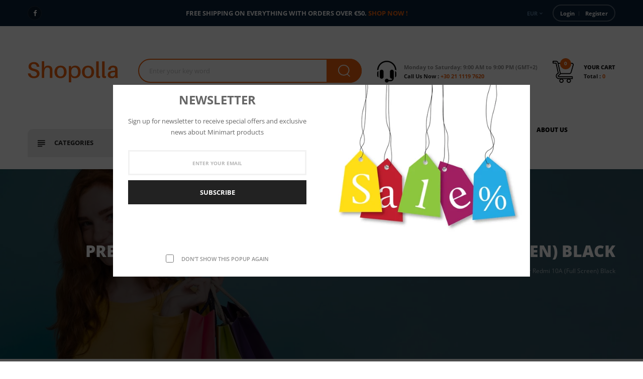

--- FILE ---
content_type: text/html; charset=utf-8
request_url: https://shopolla.gr/products/premium-tempered-glass-for-redmi-10a-full-screen-black
body_size: 49291
content:
<!doctype html>
<!-- Home 2 -->
<html class="no-js lang="en">
  <head>

  <script src="https://scripts.bestprice.gr/badge.js" async="true" data-float=left ></script><noscript><a href="https://www.bestprice.gr">BestPrice.gr</a></noscript>
    
<meta name="google-site-verification" content="SFHlvBI6F3fxP-mq0Vop85wVYVMVBdHRTpNo1CIzwmc" />
    <meta name="google-site-verification" content="QHO47J4KXVz5RJTBgxIvCPaX9t_1rj_uHzxu8y82bok" />
 
<script id="pandectes-rules">   /* PANDECTES-GDPR: DO NOT MODIFY AUTO GENERATED CODE OF THIS SCRIPT */      window.PandectesSettings = {"store":{"id":76487065941,"plan":"basic","theme":"metros-index-1","primaryLocale":"en","adminMode":false,"headless":false,"storefrontRootDomain":"","checkoutRootDomain":"","storefrontAccessToken":""},"tsPublished":1741358579,"declaration":{"showPurpose":false,"showProvider":false,"declIntroText":"We use cookies to optimize website functionality, analyze the performance, and provide personalized experience to you. Some cookies are essential to make the website operate and function correctly. Those cookies cannot be disabled. In this window you can manage your preference of cookies.","showDateGenerated":true},"language":{"unpublished":[],"languageMode":"Single","fallbackLanguage":"en","languageDetection":"browser","languagesSupported":[]},"texts":{"managed":{"headerText":{"en":"We respect your privacy"},"consentText":{"en":"This website uses cookies to ensure you get the best experience."},"linkText":{"en":"Learn more"},"imprintText":{"en":"Imprint"},"allowButtonText":{"en":"Accept"},"denyButtonText":{"en":"Decline"},"dismissButtonText":{"en":"Ok"},"leaveSiteButtonText":{"en":"Leave this site"},"preferencesButtonText":{"en":"Preferences"},"cookiePolicyText":{"en":"Cookie policy"},"preferencesPopupTitleText":{"en":"Manage consent preferences"},"preferencesPopupIntroText":{"en":"We use cookies to optimize website functionality, analyze the performance, and provide personalized experience to you. Some cookies are essential to make the website operate and function correctly. Those cookies cannot be disabled. In this window you can manage your preference of cookies."},"preferencesPopupSaveButtonText":{"en":"Save preferences"},"preferencesPopupCloseButtonText":{"en":"Close"},"preferencesPopupAcceptAllButtonText":{"en":"Accept all"},"preferencesPopupRejectAllButtonText":{"en":"Reject all"},"cookiesDetailsText":{"en":"Cookies details"},"preferencesPopupAlwaysAllowedText":{"en":"Always allowed"},"accessSectionParagraphText":{"en":"You have the right to request access to your data at any time."},"accessSectionTitleText":{"en":"Data portability"},"accessSectionAccountInfoActionText":{"en":"Personal data"},"accessSectionDownloadReportActionText":{"en":"Request export"},"accessSectionGDPRRequestsActionText":{"en":"Data subject requests"},"accessSectionOrdersRecordsActionText":{"en":"Orders"},"rectificationSectionParagraphText":{"en":"You have the right to request your data to be updated whenever you think it is appropriate."},"rectificationSectionTitleText":{"en":"Data Rectification"},"rectificationCommentPlaceholder":{"en":"Describe what you want to be updated"},"rectificationCommentValidationError":{"en":"Comment is required"},"rectificationSectionEditAccountActionText":{"en":"Request an update"},"erasureSectionTitleText":{"en":"Right to be forgotten"},"erasureSectionParagraphText":{"en":"You have the right to ask all your data to be erased. After that, you will no longer be able to access your account."},"erasureSectionRequestDeletionActionText":{"en":"Request personal data deletion"},"consentDate":{"en":"Consent date"},"consentId":{"en":"Consent ID"},"consentSectionChangeConsentActionText":{"en":"Change consent preference"},"consentSectionConsentedText":{"en":"You consented to the cookies policy of this website on"},"consentSectionNoConsentText":{"en":"You have not consented to the cookies policy of this website."},"consentSectionTitleText":{"en":"Your cookie consent"},"consentStatus":{"en":"Consent preference"},"confirmationFailureMessage":{"en":"Your request was not verified. Please try again and if problem persists, contact store owner for assistance"},"confirmationFailureTitle":{"en":"A problem occurred"},"confirmationSuccessMessage":{"en":"We will soon get back to you as to your request."},"confirmationSuccessTitle":{"en":"Your request is verified"},"guestsSupportEmailFailureMessage":{"en":"Your request was not submitted. Please try again and if problem persists, contact store owner for assistance."},"guestsSupportEmailFailureTitle":{"en":"A problem occurred"},"guestsSupportEmailPlaceholder":{"en":"E-mail address"},"guestsSupportEmailSuccessMessage":{"en":"If you are registered as a customer of this store, you will soon receive an email with instructions on how to proceed."},"guestsSupportEmailSuccessTitle":{"en":"Thank you for your request"},"guestsSupportEmailValidationError":{"en":"Email is not valid"},"guestsSupportInfoText":{"en":"Please login with your customer account to further proceed."},"submitButton":{"en":"Submit"},"submittingButton":{"en":"Submitting..."},"cancelButton":{"en":"Cancel"},"declIntroText":{"en":"We use cookies to optimize website functionality, analyze the performance, and provide personalized experience to you. Some cookies are essential to make the website operate and function correctly. Those cookies cannot be disabled. In this window you can manage your preference of cookies."},"declName":{"en":"Name"},"declPurpose":{"en":"Purpose"},"declType":{"en":"Type"},"declRetention":{"en":"Retention"},"declProvider":{"en":"Provider"},"declFirstParty":{"en":"First-party"},"declThirdParty":{"en":"Third-party"},"declSeconds":{"en":"seconds"},"declMinutes":{"en":"minutes"},"declHours":{"en":"hours"},"declDays":{"en":"days"},"declMonths":{"en":"months"},"declYears":{"en":"years"},"declSession":{"en":"Session"},"declDomain":{"en":"Domain"},"declPath":{"en":"Path"}},"categories":{"strictlyNecessaryCookiesTitleText":{"en":"Strictly necessary cookies"},"strictlyNecessaryCookiesDescriptionText":{"en":"These cookies are essential in order to enable you to move around the website and use its features, such as accessing secure areas of the website. The website cannot function properly without these cookies."},"functionalityCookiesTitleText":{"en":"Functional cookies"},"functionalityCookiesDescriptionText":{"en":"These cookies enable the site to provide enhanced functionality and personalisation. They may be set by us or by third party providers whose services we have added to our pages. If you do not allow these cookies then some or all of these services may not function properly."},"performanceCookiesTitleText":{"en":"Performance cookies"},"performanceCookiesDescriptionText":{"en":"These cookies enable us to monitor and improve the performance of our website. For example, they allow us to count visits, identify traffic sources and see which parts of the site are most popular."},"targetingCookiesTitleText":{"en":"Targeting cookies"},"targetingCookiesDescriptionText":{"en":"These cookies may be set through our site by our advertising partners. They may be used by those companies to build a profile of your interests and show you relevant adverts on other sites.    They do not store directly personal information, but are based on uniquely identifying your browser and internet device. If you do not allow these cookies, you will experience less targeted advertising."},"unclassifiedCookiesTitleText":{"en":"Unclassified cookies"},"unclassifiedCookiesDescriptionText":{"en":"Unclassified cookies are cookies that we are in the process of classifying, together with the providers of individual cookies."}},"auto":{}},"library":{"previewMode":false,"fadeInTimeout":0,"defaultBlocked":7,"showLink":true,"showImprintLink":false,"showGoogleLink":false,"enabled":true,"cookie":{"expiryDays":365,"secure":true},"dismissOnScroll":false,"dismissOnWindowClick":false,"dismissOnTimeout":false,"palette":{"popup":{"background":"#FFFFFF","backgroundForCalculations":{"a":1,"b":255,"g":255,"r":255},"text":"#000000"},"button":{"background":"transparent","backgroundForCalculations":{"a":1,"b":255,"g":255,"r":255},"text":"#000000","textForCalculation":{"a":1,"b":0,"g":0,"r":0},"border":"#000000"}},"content":{"href":"https://poppy-shop-1479.myshopify.com/policies/privacy-policy","imprintHref":"/","close":"&#10005;","target":"","logo":"<img class=\"cc-banner-logo\" style=\"max-height: 40px;\" src=\"https://cdn.shopify.com/s/files/1/0764/8706/5941/t/13/assets/pandectes-logo.png?v=1709301320\" alt=\"logo\" />"},"window":"<div role=\"dialog\" aria-live=\"polite\" aria-label=\"cookieconsent\" aria-describedby=\"cookieconsent:desc\" id=\"pandectes-banner\" class=\"cc-window-wrapper cc-top-wrapper\"><div class=\"pd-cookie-banner-window cc-window {{classes}}\"><!--googleoff: all-->{{children}}<!--googleon: all--></div></div>","compliance":{"opt-both":"<div class=\"cc-compliance cc-highlight\">{{deny}}{{allow}}</div>"},"type":"opt-both","layouts":{"basic":"{{logo}}{{messagelink}}{{compliance}}{{close}}"},"position":"top","theme":"wired","revokable":true,"animateRevokable":false,"revokableReset":false,"revokableLogoUrl":"https://cdn.shopify.com/s/files/1/0764/8706/5941/t/13/assets/pandectes-reopen-logo.png?v=1709301321","revokablePlacement":"bottom-left","revokableMarginHorizontal":15,"revokableMarginVertical":15,"static":false,"autoAttach":true,"hasTransition":true,"blacklistPage":[""],"elements":{"close":"<button aria-label=\"dismiss cookie message\" type=\"button\" tabindex=\"0\" class=\"cc-close\">{{close}}</button>","dismiss":"<button aria-label=\"dismiss cookie message\" type=\"button\" tabindex=\"0\" class=\"cc-btn cc-btn-decision cc-dismiss\">{{dismiss}}</button>","allow":"<button aria-label=\"allow cookies\" type=\"button\" tabindex=\"0\" class=\"cc-btn cc-btn-decision cc-allow\">{{allow}}</button>","deny":"<button aria-label=\"deny cookies\" type=\"button\" tabindex=\"0\" class=\"cc-btn cc-btn-decision cc-deny\">{{deny}}</button>","preferences":"<button aria-label=\"settings cookies\" tabindex=\"0\" type=\"button\" class=\"cc-btn cc-settings\" onclick=\"Pandectes.fn.openPreferences()\">{{preferences}}</button>"}},"geolocation":{"brOnly":false,"caOnly":false,"euOnly":false,"jpOnly":false,"thOnly":false,"canadaOnly":false,"globalVisibility":true},"dsr":{"guestsSupport":false,"accessSectionDownloadReportAuto":false},"banner":{"resetTs":1688714157,"extraCss":"        .cc-banner-logo {max-width: 24em!important;}    @media(min-width: 768px) {.cc-window.cc-floating{max-width: 24em!important;width: 24em!important;}}    .cc-message, .pd-cookie-banner-window .cc-header, .cc-logo {text-align: left}    .cc-window-wrapper{z-index: 2147483647;}    .cc-window{z-index: 2147483647;font-family: inherit;}    .pd-cookie-banner-window .cc-header{font-family: inherit;}    .pd-cp-ui{font-family: inherit; background-color: #FFFFFF;color:#000000;}    button.pd-cp-btn, a.pd-cp-btn{}    input + .pd-cp-preferences-slider{background-color: rgba(0, 0, 0, 0.3)}    .pd-cp-scrolling-section::-webkit-scrollbar{background-color: rgba(0, 0, 0, 0.3)}    input:checked + .pd-cp-preferences-slider{background-color: rgba(0, 0, 0, 1)}    .pd-cp-scrolling-section::-webkit-scrollbar-thumb {background-color: rgba(0, 0, 0, 1)}    .pd-cp-ui-close{color:#000000;}    .pd-cp-preferences-slider:before{background-color: #FFFFFF}    .pd-cp-title:before {border-color: #000000!important}    .pd-cp-preferences-slider{background-color:#000000}    .pd-cp-toggle{color:#000000!important}    @media(max-width:699px) {.pd-cp-ui-close-top svg {fill: #000000}}    .pd-cp-toggle:hover,.pd-cp-toggle:visited,.pd-cp-toggle:active{color:#000000!important}    .pd-cookie-banner-window {box-shadow: 0 0 18px rgb(0 0 0 / 20%);}  ","customJavascript":{},"showPoweredBy":false,"logoHeight":40,"hybridStrict":false,"cookiesBlockedByDefault":"7","isActive":true,"implicitSavePreferences":false,"cookieIcon":false,"blockBots":false,"showCookiesDetails":true,"hasTransition":true,"blockingPage":false,"showOnlyLandingPage":false,"leaveSiteUrl":"https://www.google.com","linkRespectStoreLang":false},"cookies":{"0":[{"name":"localization","type":"http","domain":"popygr.com","path":"/","provider":"Shopify","firstParty":true,"retention":"1 year(s)","expires":1,"unit":"declYears","purpose":{"en":"Shopify store localization"}},{"name":"secure_customer_sig","type":"http","domain":"popygr.com","path":"/","provider":"Shopify","firstParty":true,"retention":"1 year(s)","expires":1,"unit":"declYears","purpose":{"en":"Used in connection with customer login."}},{"name":"_tracking_consent","type":"http","domain":".popygr.com","path":"/","provider":"Shopify","firstParty":true,"retention":"1 year(s)","expires":1,"unit":"declYears","purpose":{"en":"Tracking preferences."}},{"name":"_shopify_m","type":"http","domain":".popygr.com","path":"/","provider":"Shopify","firstParty":true,"retention":"1 year(s)","expires":1,"unit":"declYears","purpose":{"en":"Used for managing customer privacy settings."}},{"name":"_shopify_tm","type":"http","domain":".popygr.com","path":"/","provider":"Shopify","firstParty":true,"retention":"30 minute(s)","expires":30,"unit":"declMinutes","purpose":{"en":"Used for managing customer privacy settings."}},{"name":"_cmp_a","type":"http","domain":".popygr.com","path":"/","provider":"Shopify","firstParty":true,"retention":"24 hour(s)","expires":24,"unit":"declHours","purpose":{"en":"Used for managing customer privacy settings."}},{"name":"keep_alive","type":"http","domain":"popygr.com","path":"/","provider":"Shopify","firstParty":true,"retention":"30 minute(s)","expires":30,"unit":"declMinutes","purpose":{"en":"Used in connection with buyer localization."}},{"name":"_shopify_tw","type":"http","domain":".popygr.com","path":"/","provider":"Shopify","firstParty":true,"retention":"14 day(s)","expires":14,"unit":"declDays","purpose":{"en":"Used for managing customer privacy settings."}},{"name":"_secure_session_id","type":"http","domain":"popygr.com","path":"/","provider":"Shopify","firstParty":true,"retention":"24 hour(s)","expires":24,"unit":"declHours","purpose":{"en":"Used in connection with navigation through a storefront."}}],"1":[],"2":[{"name":"_y","type":"http","domain":".popygr.com","path":"/","provider":"Shopify","firstParty":true,"retention":"1 year(s)","expires":1,"unit":"declYears","purpose":{"en":"Shopify analytics."}},{"name":"_s","type":"http","domain":".popygr.com","path":"/","provider":"Shopify","firstParty":true,"retention":"30 minute(s)","expires":30,"unit":"declMinutes","purpose":{"en":"Shopify analytics."}},{"name":"_shopify_y","type":"http","domain":".popygr.com","path":"/","provider":"Shopify","firstParty":true,"retention":"1 year(s)","expires":1,"unit":"declYears","purpose":{"en":"Shopify analytics."}},{"name":"_shopify_s","type":"http","domain":".popygr.com","path":"/","provider":"Shopify","firstParty":true,"retention":"30 minute(s)","expires":30,"unit":"declMinutes","purpose":{"en":"Shopify analytics."}},{"name":"_orig_referrer","type":"http","domain":".popygr.com","path":"/","provider":"Shopify","firstParty":true,"retention":"14 day(s)","expires":14,"unit":"declDays","purpose":{"en":"Tracks landing pages."}},{"name":"__cf_bm","type":"http","domain":".cdn.shopify.com","path":"/","provider":"CloudFlare","firstParty":true,"retention":"30 minute(s)","expires":30,"unit":"declMinutes","purpose":{"en":"Used to manage incoming traffic that matches criteria associated with bots."}},{"name":"_shopify_sa_t","type":"http","domain":".popygr.com","path":"/","provider":"Shopify","firstParty":true,"retention":"30 minute(s)","expires":30,"unit":"declMinutes","purpose":{"en":"Shopify analytics relating to marketing & referrals."}},{"name":"__cf_bm","type":"http","domain":".popygr.com","path":"/","provider":"CloudFlare","firstParty":true,"retention":"30 minute(s)","expires":30,"unit":"declMinutes","purpose":{"en":"Used to manage incoming traffic that matches criteria associated with bots."}},{"name":"_shopify_sa_p","type":"http","domain":".popygr.com","path":"/","provider":"Shopify","firstParty":true,"retention":"30 minute(s)","expires":30,"unit":"declMinutes","purpose":{"en":"Shopify analytics relating to marketing & referrals."}},{"name":"_landing_page","type":"http","domain":".popygr.com","path":"/","provider":"Shopify","firstParty":true,"retention":"14 day(s)","expires":14,"unit":"declDays","purpose":{"en":"Tracks landing pages."}}],"4":[],"8":[{"name":"currency","type":"http","domain":".popygr.com","path":"/","provider":"Unknown","firstParty":true,"retention":"1 year(s)","expires":1,"unit":"declYears","purpose":{"en":""}}]},"blocker":{"isActive":false,"googleConsentMode":{"id":"","analyticsId":"","isActive":false,"adStorageCategory":4,"analyticsStorageCategory":2,"personalizationStorageCategory":1,"functionalityStorageCategory":1,"customEvent":true,"securityStorageCategory":0,"redactData":true,"urlPassthrough":false},"facebookPixel":{"id":"","isActive":false,"ldu":false},"microsoft":{},"rakuten":{"isActive":false,"cmp":false,"ccpa":false},"gpcIsActive":false,"defaultBlocked":7,"patterns":{"whiteList":[],"blackList":{"1":[],"2":[],"4":[],"8":[]},"iframesWhiteList":[],"iframesBlackList":{"1":[],"2":[],"4":[],"8":[]},"beaconsWhiteList":[],"beaconsBlackList":{"1":[],"2":[],"4":[],"8":[]}}}}      !function(){"use strict";window.PandectesRules=window.PandectesRules||{},window.PandectesRules.manualBlacklist={1:[],2:[],4:[]},window.PandectesRules.blacklistedIFrames={1:[],2:[],4:[]},window.PandectesRules.blacklistedCss={1:[],2:[],4:[]},window.PandectesRules.blacklistedBeacons={1:[],2:[],4:[]};var e="javascript/blocked";function t(e){return new RegExp(e.replace(/[/\\.+?$()]/g,"\\$&").replace("*","(.*)"))}var n=function(e){var t=arguments.length>1&&void 0!==arguments[1]?arguments[1]:"log";new URLSearchParams(window.location.search).get("log")&&console[t]("PandectesRules: ".concat(e))};function a(e){var t=document.createElement("script");t.async=!0,t.src=e,document.head.appendChild(t)}function r(e,t){var n=Object.keys(e);if(Object.getOwnPropertySymbols){var a=Object.getOwnPropertySymbols(e);t&&(a=a.filter((function(t){return Object.getOwnPropertyDescriptor(e,t).enumerable}))),n.push.apply(n,a)}return n}function o(e){for(var t=1;t<arguments.length;t++){var n=null!=arguments[t]?arguments[t]:{};t%2?r(Object(n),!0).forEach((function(t){s(e,t,n[t])})):Object.getOwnPropertyDescriptors?Object.defineProperties(e,Object.getOwnPropertyDescriptors(n)):r(Object(n)).forEach((function(t){Object.defineProperty(e,t,Object.getOwnPropertyDescriptor(n,t))}))}return e}function i(e){var t=function(e,t){if("object"!=typeof e||!e)return e;var n=e[Symbol.toPrimitive];if(void 0!==n){var a=n.call(e,t||"default");if("object"!=typeof a)return a;throw new TypeError("@@toPrimitive must return a primitive value.")}return("string"===t?String:Number)(e)}(e,"string");return"symbol"==typeof t?t:t+""}function s(e,t,n){return(t=i(t))in e?Object.defineProperty(e,t,{value:n,enumerable:!0,configurable:!0,writable:!0}):e[t]=n,e}function c(e,t){return function(e){if(Array.isArray(e))return e}(e)||function(e,t){var n=null==e?null:"undefined"!=typeof Symbol&&e[Symbol.iterator]||e["@@iterator"];if(null!=n){var a,r,o,i,s=[],c=!0,l=!1;try{if(o=(n=n.call(e)).next,0===t){if(Object(n)!==n)return;c=!1}else for(;!(c=(a=o.call(n)).done)&&(s.push(a.value),s.length!==t);c=!0);}catch(e){l=!0,r=e}finally{try{if(!c&&null!=n.return&&(i=n.return(),Object(i)!==i))return}finally{if(l)throw r}}return s}}(e,t)||d(e,t)||function(){throw new TypeError("Invalid attempt to destructure non-iterable instance.\nIn order to be iterable, non-array objects must have a [Symbol.iterator]() method.")}()}function l(e){return function(e){if(Array.isArray(e))return u(e)}(e)||function(e){if("undefined"!=typeof Symbol&&null!=e[Symbol.iterator]||null!=e["@@iterator"])return Array.from(e)}(e)||d(e)||function(){throw new TypeError("Invalid attempt to spread non-iterable instance.\nIn order to be iterable, non-array objects must have a [Symbol.iterator]() method.")}()}function d(e,t){if(e){if("string"==typeof e)return u(e,t);var n=Object.prototype.toString.call(e).slice(8,-1);return"Object"===n&&e.constructor&&(n=e.constructor.name),"Map"===n||"Set"===n?Array.from(e):"Arguments"===n||/^(?:Ui|I)nt(?:8|16|32)(?:Clamped)?Array$/.test(n)?u(e,t):void 0}}function u(e,t){(null==t||t>e.length)&&(t=e.length);for(var n=0,a=new Array(t);n<t;n++)a[n]=e[n];return a}var f=window.PandectesRulesSettings||window.PandectesSettings,g=!(void 0===window.dataLayer||!Array.isArray(window.dataLayer)||!window.dataLayer.some((function(e){return"pandectes_full_scan"===e.event}))),p=function(){var e,t=arguments.length>0&&void 0!==arguments[0]?arguments[0]:"_pandectes_gdpr",n=("; "+document.cookie).split("; "+t+"=");if(n.length<2)e={};else{var a=n.pop().split(";");e=window.atob(a.shift())}var r=function(e){try{return JSON.parse(e)}catch(e){return!1}}(e);return!1!==r?r:e}(),h=f.banner.isActive,y=f.blocker,w=y.defaultBlocked,v=y.patterns,m=p&&null!==p.preferences&&void 0!==p.preferences?p.preferences:null,b=g?0:h?null===m?w:m:0,k={1:!(1&b),2:!(2&b),4:!(4&b)},_=v.blackList,S=v.whiteList,L=v.iframesBlackList,C=v.iframesWhiteList,A=v.beaconsBlackList,P=v.beaconsWhiteList,O={blackList:[],whiteList:[],iframesBlackList:{1:[],2:[],4:[],8:[]},iframesWhiteList:[],beaconsBlackList:{1:[],2:[],4:[],8:[]},beaconsWhiteList:[]};[1,2,4].map((function(e){var n;k[e]||((n=O.blackList).push.apply(n,l(_[e].length?_[e].map(t):[])),O.iframesBlackList[e]=L[e].length?L[e].map(t):[],O.beaconsBlackList[e]=A[e].length?A[e].map(t):[])})),O.whiteList=S.length?S.map(t):[],O.iframesWhiteList=C.length?C.map(t):[],O.beaconsWhiteList=P.length?P.map(t):[];var E={scripts:[],iframes:{1:[],2:[],4:[]},beacons:{1:[],2:[],4:[]},css:{1:[],2:[],4:[]}},I=function(t,n){return t&&(!n||n!==e)&&(!O.blackList||O.blackList.some((function(e){return e.test(t)})))&&(!O.whiteList||O.whiteList.every((function(e){return!e.test(t)})))},B=function(e,t){var n=O.iframesBlackList[t],a=O.iframesWhiteList;return e&&(!n||n.some((function(t){return t.test(e)})))&&(!a||a.every((function(t){return!t.test(e)})))},j=function(e,t){var n=O.beaconsBlackList[t],a=O.beaconsWhiteList;return e&&(!n||n.some((function(t){return t.test(e)})))&&(!a||a.every((function(t){return!t.test(e)})))},T=new MutationObserver((function(e){for(var t=0;t<e.length;t++)for(var n=e[t].addedNodes,a=0;a<n.length;a++){var r=n[a],o=r.dataset&&r.dataset.cookiecategory;if(1===r.nodeType&&"LINK"===r.tagName){var i=r.dataset&&r.dataset.href;if(i&&o)switch(o){case"functionality":case"C0001":E.css[1].push(i);break;case"performance":case"C0002":E.css[2].push(i);break;case"targeting":case"C0003":E.css[4].push(i)}}}})),R=new MutationObserver((function(t){for(var a=0;a<t.length;a++)for(var r=t[a].addedNodes,o=function(){var t=r[i],a=t.src||t.dataset&&t.dataset.src,o=t.dataset&&t.dataset.cookiecategory;if(1===t.nodeType&&"IFRAME"===t.tagName){if(a){var s=!1;B(a,1)||"functionality"===o||"C0001"===o?(s=!0,E.iframes[1].push(a)):B(a,2)||"performance"===o||"C0002"===o?(s=!0,E.iframes[2].push(a)):(B(a,4)||"targeting"===o||"C0003"===o)&&(s=!0,E.iframes[4].push(a)),s&&(t.removeAttribute("src"),t.setAttribute("data-src",a))}}else if(1===t.nodeType&&"IMG"===t.tagName){if(a){var c=!1;j(a,1)?(c=!0,E.beacons[1].push(a)):j(a,2)?(c=!0,E.beacons[2].push(a)):j(a,4)&&(c=!0,E.beacons[4].push(a)),c&&(t.removeAttribute("src"),t.setAttribute("data-src",a))}}else if(1===t.nodeType&&"SCRIPT"===t.tagName){var l=t.type,d=!1;if(I(a,l)?(n("rule blocked: ".concat(a)),d=!0):a&&o?n("manually blocked @ ".concat(o,": ").concat(a)):o&&n("manually blocked @ ".concat(o,": inline code")),d){E.scripts.push([t,l]),t.type=e;t.addEventListener("beforescriptexecute",(function n(a){t.getAttribute("type")===e&&a.preventDefault(),t.removeEventListener("beforescriptexecute",n)})),t.parentElement&&t.parentElement.removeChild(t)}}},i=0;i<r.length;i++)o()})),D=document.createElement,N={src:Object.getOwnPropertyDescriptor(HTMLScriptElement.prototype,"src"),type:Object.getOwnPropertyDescriptor(HTMLScriptElement.prototype,"type")};window.PandectesRules.unblockCss=function(e){var t=E.css[e]||[];t.length&&n("Unblocking CSS for ".concat(e)),t.forEach((function(e){var t=document.querySelector('link[data-href^="'.concat(e,'"]'));t.removeAttribute("data-href"),t.href=e})),E.css[e]=[]},window.PandectesRules.unblockIFrames=function(e){var t=E.iframes[e]||[];t.length&&n("Unblocking IFrames for ".concat(e)),O.iframesBlackList[e]=[],t.forEach((function(e){var t=document.querySelector('iframe[data-src^="'.concat(e,'"]'));t.removeAttribute("data-src"),t.src=e})),E.iframes[e]=[]},window.PandectesRules.unblockBeacons=function(e){var t=E.beacons[e]||[];t.length&&n("Unblocking Beacons for ".concat(e)),O.beaconsBlackList[e]=[],t.forEach((function(e){var t=document.querySelector('img[data-src^="'.concat(e,'"]'));t.removeAttribute("data-src"),t.src=e})),E.beacons[e]=[]},window.PandectesRules.unblockInlineScripts=function(e){var t=1===e?"functionality":2===e?"performance":"targeting",a=document.querySelectorAll('script[type="javascript/blocked"][data-cookiecategory="'.concat(t,'"]'));n("unblockInlineScripts: ".concat(a.length," in ").concat(t)),a.forEach((function(e){var t=document.createElement("script");t.type="text/javascript",e.hasAttribute("src")?t.src=e.getAttribute("src"):t.textContent=e.textContent,document.head.appendChild(t),e.parentNode.removeChild(e)}))},window.PandectesRules.unblockInlineCss=function(e){var t=1===e?"functionality":2===e?"performance":"targeting",a=document.querySelectorAll('link[data-cookiecategory="'.concat(t,'"]'));n("unblockInlineCss: ".concat(a.length," in ").concat(t)),a.forEach((function(e){e.href=e.getAttribute("data-href")}))},window.PandectesRules.unblock=function(e){e.length<1?(O.blackList=[],O.whiteList=[],O.iframesBlackList=[],O.iframesWhiteList=[]):(O.blackList&&(O.blackList=O.blackList.filter((function(t){return e.every((function(e){return"string"==typeof e?!t.test(e):e instanceof RegExp?t.toString()!==e.toString():void 0}))}))),O.whiteList&&(O.whiteList=[].concat(l(O.whiteList),l(e.map((function(e){if("string"==typeof e){var n=".*"+t(e)+".*";if(O.whiteList.every((function(e){return e.toString()!==n.toString()})))return new RegExp(n)}else if(e instanceof RegExp&&O.whiteList.every((function(t){return t.toString()!==e.toString()})))return e;return null})).filter(Boolean)))));var a=0;l(E.scripts).forEach((function(e,t){var n=c(e,2),r=n[0],o=n[1];if(function(e){var t=e.getAttribute("src");return O.blackList&&O.blackList.every((function(e){return!e.test(t)}))||O.whiteList&&O.whiteList.some((function(e){return e.test(t)}))}(r)){for(var i=document.createElement("script"),s=0;s<r.attributes.length;s++){var l=r.attributes[s];"src"!==l.name&&"type"!==l.name&&i.setAttribute(l.name,r.attributes[s].value)}i.setAttribute("src",r.src),i.setAttribute("type",o||"application/javascript"),document.head.appendChild(i),E.scripts.splice(t-a,1),a++}})),0==O.blackList.length&&0===O.iframesBlackList[1].length&&0===O.iframesBlackList[2].length&&0===O.iframesBlackList[4].length&&0===O.beaconsBlackList[1].length&&0===O.beaconsBlackList[2].length&&0===O.beaconsBlackList[4].length&&(n("Disconnecting observers"),R.disconnect(),T.disconnect())};var U=f.store,x=U.adminMode,z=U.headless,M=U.storefrontRootDomain,q=U.checkoutRootDomain,F=U.storefrontAccessToken,W=f.banner.isActive,H=f.blocker.defaultBlocked;W&&function(e){if(window.Shopify&&window.Shopify.customerPrivacy)e();else{var t=null;window.Shopify&&window.Shopify.loadFeatures&&window.Shopify.trackingConsent?e():t=setInterval((function(){window.Shopify&&window.Shopify.loadFeatures&&(clearInterval(t),window.Shopify.loadFeatures([{name:"consent-tracking-api",version:"0.1"}],(function(t){t?n("Shopify.customerPrivacy API - failed to load"):(n("shouldShowBanner() -> ".concat(window.Shopify.trackingConsent.shouldShowBanner()," | saleOfDataRegion() -> ").concat(window.Shopify.trackingConsent.saleOfDataRegion())),e())})))}),10)}}((function(){!function(){var e=window.Shopify.trackingConsent;if(!1!==e.shouldShowBanner()||null!==m||7!==H)try{var t=x&&!(window.Shopify&&window.Shopify.AdminBarInjector),a={preferences:!(1&b)||g||t,analytics:!(2&b)||g||t,marketing:!(4&b)||g||t};z&&(a.headlessStorefront=!0,a.storefrontRootDomain=null!=M&&M.length?M:window.location.hostname,a.checkoutRootDomain=null!=q&&q.length?q:"checkout.".concat(window.location.hostname),a.storefrontAccessToken=null!=F&&F.length?F:""),e.firstPartyMarketingAllowed()===a.marketing&&e.analyticsProcessingAllowed()===a.analytics&&e.preferencesProcessingAllowed()===a.preferences||e.setTrackingConsent(a,(function(e){e&&e.error?n("Shopify.customerPrivacy API - failed to setTrackingConsent"):n("setTrackingConsent(".concat(JSON.stringify(a),")"))}))}catch(e){n("Shopify.customerPrivacy API - exception")}}(),function(){if(z){var e=window.Shopify.trackingConsent,t=e.currentVisitorConsent();if(navigator.globalPrivacyControl&&""===t.sale_of_data){var a={sale_of_data:!1,headlessStorefront:!0};a.storefrontRootDomain=null!=M&&M.length?M:window.location.hostname,a.checkoutRootDomain=null!=q&&q.length?q:"checkout.".concat(window.location.hostname),a.storefrontAccessToken=null!=F&&F.length?F:"",e.setTrackingConsent(a,(function(e){e&&e.error?n("Shopify.customerPrivacy API - failed to setTrackingConsent({".concat(JSON.stringify(a),")")):n("setTrackingConsent(".concat(JSON.stringify(a),")"))}))}}}()}));var G=["AT","BE","BG","HR","CY","CZ","DK","EE","FI","FR","DE","GR","HU","IE","IT","LV","LT","LU","MT","NL","PL","PT","RO","SK","SI","ES","SE","GB","LI","NO","IS"],J=f.banner,V=J.isActive,K=J.hybridStrict,$=f.geolocation,Y=$.caOnly,Z=void 0!==Y&&Y,Q=$.euOnly,X=void 0!==Q&&Q,ee=$.brOnly,te=void 0!==ee&&ee,ne=$.jpOnly,ae=void 0!==ne&&ne,re=$.thOnly,oe=void 0!==re&&re,ie=$.chOnly,se=void 0!==ie&&ie,ce=$.zaOnly,le=void 0!==ce&&ce,de=$.canadaOnly,ue=void 0!==de&&de,fe=$.globalVisibility,ge=void 0===fe||fe,pe=f.blocker,he=pe.defaultBlocked,ye=void 0===he?7:he,we=pe.googleConsentMode,ve=we.isActive,me=we.customEvent,be=we.id,ke=void 0===be?"":be,_e=we.analyticsId,Se=void 0===_e?"":_e,Le=we.adwordsId,Ce=void 0===Le?"":Le,Ae=we.redactData,Pe=we.urlPassthrough,Oe=we.adStorageCategory,Ee=we.analyticsStorageCategory,Ie=we.functionalityStorageCategory,Be=we.personalizationStorageCategory,je=we.securityStorageCategory,Te=we.dataLayerProperty,Re=void 0===Te?"dataLayer":Te,De=we.waitForUpdate,Ne=void 0===De?0:De,Ue=we.useNativeChannel,xe=void 0!==Ue&&Ue;function ze(){window[Re].push(arguments)}window[Re]=window[Re]||[];var Me,qe,Fe={hasInitialized:!1,useNativeChannel:!1,ads_data_redaction:!1,url_passthrough:!1,data_layer_property:"dataLayer",storage:{ad_storage:"granted",ad_user_data:"granted",ad_personalization:"granted",analytics_storage:"granted",functionality_storage:"granted",personalization_storage:"granted",security_storage:"granted"}};if(V&&ve){var We=ye&Oe?"denied":"granted",He=ye&Ee?"denied":"granted",Ge=ye&Ie?"denied":"granted",Je=ye&Be?"denied":"granted",Ve=ye&je?"denied":"granted";Fe.hasInitialized=!0,Fe.useNativeChannel=xe,Fe.url_passthrough=Pe,Fe.ads_data_redaction="denied"===We&&Ae,Fe.storage.ad_storage=We,Fe.storage.ad_user_data=We,Fe.storage.ad_personalization=We,Fe.storage.analytics_storage=He,Fe.storage.functionality_storage=Ge,Fe.storage.personalization_storage=Je,Fe.storage.security_storage=Ve,Fe.data_layer_property=Re||"dataLayer",Fe.ads_data_redaction&&ze("set","ads_data_redaction",Fe.ads_data_redaction),Fe.url_passthrough&&ze("set","url_passthrough",Fe.url_passthrough),function(){!1===xe?console.log("Pandectes: Google Consent Mode (av2)"):console.log("Pandectes: Google Consent Mode (av2nc)");var e=b!==ye?{wait_for_update:Ne||500}:Ne?{wait_for_update:Ne}:{};ge&&!K?ze("consent","default",o(o({},Fe.storage),e)):(ze("consent","default",o(o(o({},Fe.storage),e),{},{region:[].concat(l(X||K?G:[]),l(Z&&!K?["US-CA","US-VA","US-CT","US-UT","US-CO"]:[]),l(te&&!K?["BR"]:[]),l(ae&&!K?["JP"]:[]),l(ue&&!K?["CA"]:[]),l(oe&&!K?["TH"]:[]),l(se&&!K?["CH"]:[]),l(le&&!K?["ZA"]:[]))})),ze("consent","default",{ad_storage:"granted",ad_user_data:"granted",ad_personalization:"granted",analytics_storage:"granted",functionality_storage:"granted",personalization_storage:"granted",security_storage:"granted"}));if(null!==m){var t=b&Oe?"denied":"granted",n=b&Ee?"denied":"granted",r=b&Ie?"denied":"granted",i=b&Be?"denied":"granted",s=b&je?"denied":"granted";Fe.storage.ad_storage=t,Fe.storage.ad_user_data=t,Fe.storage.ad_personalization=t,Fe.storage.analytics_storage=n,Fe.storage.functionality_storage=r,Fe.storage.personalization_storage=i,Fe.storage.security_storage=s,ze("consent","update",Fe.storage)}(ke.length||Se.length||Ce.length)&&(window[Fe.data_layer_property].push({"pandectes.start":(new Date).getTime(),event:"pandectes-rules.min.js"}),(Se.length||Ce.length)&&ze("js",new Date));var c="https://www.googletagmanager.com";if(ke.length){var d=ke.split(",");window[Fe.data_layer_property].push({"gtm.start":(new Date).getTime(),event:"gtm.js"});for(var u=0;u<d.length;u++){var f="dataLayer"!==Fe.data_layer_property?"&l=".concat(Fe.data_layer_property):"";a("".concat(c,"/gtm.js?id=").concat(d[u].trim()).concat(f))}}if(Se.length)for(var g=Se.split(","),p=0;p<g.length;p++){var h=g[p].trim();h.length&&(a("".concat(c,"/gtag/js?id=").concat(h)),ze("config",h,{send_page_view:!1}))}if(Ce.length)for(var y=Ce.split(","),w=0;w<y.length;w++){var v=y[w].trim();v.length&&(a("".concat(c,"/gtag/js?id=").concat(v)),ze("config",v,{allow_enhanced_conversions:!0}))}}()}V&&me&&(qe={event:"Pandectes_Consent_Update",pandectes_status:7===(Me=b)?"deny":0===Me?"allow":"mixed",pandectes_categories:{C0000:"allow",C0001:k[1]?"allow":"deny",C0002:k[2]?"allow":"deny",C0003:k[4]?"allow":"deny"}},window[Re].push(qe),null!==m&&function(e){if(window.Shopify&&window.Shopify.analytics)e();else{var t=null;window.Shopify&&window.Shopify.analytics?e():t=setInterval((function(){window.Shopify&&window.Shopify.analytics&&(clearInterval(t),e())}),10)}}((function(){window.Shopify.analytics.publish("Pandectes_Consent_Update",qe)})));var Ke=f.blocker,$e=Ke.klaviyoIsActive,Ye=Ke.googleConsentMode.adStorageCategory;$e&&window.addEventListener("PandectesEvent_OnConsent",(function(e){var t=e.detail.preferences;if(null!=t){var n=t&Ye?"denied":"granted";void 0!==window.klaviyo&&window.klaviyo.isIdentified()&&window.klaviyo.push(["identify",{ad_personalization:n,ad_user_data:n}])}})),f.banner.revokableTrigger&&(window.onload=function(){document.querySelectorAll('[href*="#reopenBanner"]').forEach((function(e){e.onclick=function(e){e.preventDefault(),console.log("will reopen"),window.Pandectes.fn.revokeConsent()}}))});var Ze=f.banner.isActive,Qe=f.blocker,Xe=Qe.defaultBlocked,et=void 0===Xe?7:Xe,tt=Qe.microsoft,nt=tt.isActive,at=tt.uetTags,rt=tt.dataLayerProperty,ot=void 0===rt?"uetq":rt,it={hasInitialized:!1,data_layer_property:"uetq",storage:{ad_storage:"granted"}};if(window[ot]=window[ot]||[],nt&&ft("_uetmsdns","1",365),Ze&&nt){var st=4&et?"denied":"granted";if(it.hasInitialized=!0,it.storage.ad_storage=st,window[ot].push("consent","default",it.storage),"granted"==st&&(ft("_uetmsdns","0",365),console.log("setting cookie")),null!==m){var ct=4&b?"denied":"granted";it.storage.ad_storage=ct,window[ot].push("consent","update",it.storage),"granted"===ct&&ft("_uetmsdns","0",365)}if(at.length)for(var lt=at.split(","),dt=0;dt<lt.length;dt++)lt[dt].trim().length&&ut(lt[dt])}function ut(e){var t=document.createElement("script");t.type="text/javascript",t.src="//bat.bing.com/bat.js",t.onload=function(){var t={ti:e};t.q=window.uetq,window.uetq=new UET(t),window.uetq.push("consent","default",{ad_storage:"denied"}),window[ot].push("pageLoad")},document.head.appendChild(t)}function ft(e,t,n){var a=new Date;a.setTime(a.getTime()+24*n*60*60*1e3);var r="expires="+a.toUTCString();document.cookie="".concat(e,"=").concat(t,"; ").concat(r,"; path=/; secure; samesite=strict")}window.PandectesRules.gcm=Fe;var gt=f.banner.isActive,pt=f.blocker.isActive;n("Prefs: ".concat(b," | Banner: ").concat(gt?"on":"off"," | Blocker: ").concat(pt?"on":"off"));var ht=null===m&&/\/checkouts\//.test(window.location.pathname);0!==b&&!1===g&&pt&&!ht&&(n("Blocker will execute"),document.createElement=function(){for(var t=arguments.length,n=new Array(t),a=0;a<t;a++)n[a]=arguments[a];if("script"!==n[0].toLowerCase())return D.bind?D.bind(document).apply(void 0,n):D;var r=D.bind(document).apply(void 0,n);try{Object.defineProperties(r,{src:o(o({},N.src),{},{set:function(t){I(t,r.type)&&N.type.set.call(this,e),N.src.set.call(this,t)}}),type:o(o({},N.type),{},{get:function(){var t=N.type.get.call(this);return t===e||I(this.src,t)?null:t},set:function(t){var n=I(r.src,r.type)?e:t;N.type.set.call(this,n)}})}),r.setAttribute=function(t,n){if("type"===t){var a=I(r.src,r.type)?e:n;N.type.set.call(r,a)}else"src"===t?(I(n,r.type)&&N.type.set.call(r,e),N.src.set.call(r,n)):HTMLScriptElement.prototype.setAttribute.call(r,t,n)}}catch(e){console.warn("Yett: unable to prevent script execution for script src ",r.src,".\n",'A likely cause would be because you are using a third-party browser extension that monkey patches the "document.createElement" function.')}return r},R.observe(document.documentElement,{childList:!0,subtree:!0}),T.observe(document.documentElement,{childList:!0,subtree:!0}))}();
</script>
    <meta charset="utf-8">
  

 <!-- default to true --><!-- Contain template--><!-- setting name: pluginseo_pageTitleTruncateEnableForProducts-->
    <!-- setting value: true --><!-- pageTitleTemplate: %% product.title %%%% product.selected_variant.title || prepend_not_empty: ' ' %% -->
  <!-- pageTitleToParse": Premium Tempered Glass for Redmi 10A (Full Screen) Black -->
  <!-- pageTitleTruncateApplicable: true -->

  <!-- pluginseo_pageTitleTemplateApplyToAll: true -->
  <!-- pageTitleTruncateApplicable: true --><!-- Custom page title: Yes --><title>Premium Tempered Glass for Redmi 10A (Full Screen) Black</title> <!-- default to true --><!-- Contain template--><!-- setting name: pluginseo_metaDescriptionTruncateEnableForProducts-->
    <!-- setting value: true --><!-- metaDescriptionTemplate: %% product.description || strip_newlines || replace: '.,', ',' || strip_html || escape %% -->
  <!-- metaDescriptionToParse": Premium Tempered Glass: Protect Your Device with Elegance Preserve the pristine display of your device with Premium Tempered Glass, a sophisticated solution designed to provide top-notch protection without compromising on style. Crafted with precision, this tempered glass offers a clear view, durability, and a touch of -->
  <!-- metaDescriptionTruncateApplicable: true -->

  <!-- pluginseo_metaDescriptionTemplateApplyToAll: true -->
  <!-- metaDescriptionTruncateApplicable: true --><!-- Yes --><meta name="description" content="Premium Tempered Glass: Protect Your Device with ElegancePreserve the pristine display of your device with Premium Tempered Glass, a sophisticated solution designed to pr" /><script data-desc="seo-breadcrumb-list" type="application/ld+json">
{
  "@context": "http://schema.org",
  "@type": "BreadcrumbList",
  "itemListElement": [{
            "@type": "ListItem",
            "position": 1,
            "item": {
              "@id": "https://shopolla.gr/products/premium-tempered-glass-for-redmi-10a-full-screen-black",
              "name": "Premium Tempered Glass for Redmi 10A (Full Screen) Black"
            }
          }]
}
</script><script data-desc="seo-organization" type="application/ld+json">
  {
    "@context": "http://schema.org",
    "@type": "Organization",
    "@id": "https://shopolla.gr#organization",
    "name": "Shopolla",
    "url": "https://shopolla.gr","sameAs": []
  }
</script><script data-desc="seo-product" type="application/ld+json">
      {
        "@context": "http://schema.org/",
        "@type": "Product",
        "@id": "https://shopolla.gr/products/premium-tempered-glass-for-redmi-10a-full-screen-black#product",
        "name": "Premium Tempered Glass for Redmi 10A (Full Screen) Black",
        "image": "https://shopolla.gr/cdn/shop/files/full-cover-glass-screen-protector-for-iphone-12-pro-12_1_ddc13db4-dec3-4b58-b5e7-440d13976a7e_450x450.jpg?v=1710865094",
        "description": "Premium Tempered Glass: Protect Your Device with Elegance Preserve the pristine display of your device with Premium Tempered Glass, a sophisticated solution designed to provide top-notch protection without compromising on style. Crafted with precision, this tempered glass offers a clear view, durability, and a touch of elegance to complement your device. Key Features:   Crystal Clear Transparency: Enjoy the full vibrancy and clarity of your device&#39;s display with Premium Tempered Glass, designed for high transparency and color accuracy.   Scratch and Impact Resistance: Shield your device against scratches, scuffs, and minor impacts with the tough and durable tempered glass, maintaining the integrity of your screen.   Smooth Touch Sensitivity: Experience seamless touch sensitivity with the smooth surface of the tempered glass, ensuring an effortless and responsive interaction with your device.",
        "mpn": "8930278998357","aggregateRating": {
              "@type": "AggregateRating",
              "@id": "https://shopolla.gr/products/premium-tempered-glass-for-redmi-10a-full-screen-black#rating",
              "ratingValue": ,
              "ratingCount": ,
              "reviewCount": ,
              "bestRating": 5,
              "worstRating": 1
            },
"gtin13": "5678123496356","weight": {
              "@type": "QuantitativeValue",
              "value": 50,
              "unitCode": "GRM"
            },"offers": {
            "@type": "Offer",
            "url": "https://shopolla.gr/products/premium-tempered-glass-for-redmi-10a-full-screen-black",
            "priceCurrency": "EUR",
            "price": "4.99",
            "availability": "InStock",
            "seller": {
              "@type": "Organization",
              "@id": "https://shopolla.gr#organization"
            }
          }}
    </script><script data-desc="seo-website" type="application/ld+json">
  {
    "@context": "http://schema.org",
    "@type": "WebSite",
    "name": "Shopolla",
    "url": "https://shopolla.gr",
    "potentialAction": {
      "@type": "SearchAction",
      "target": "https://shopolla.gr/search?q={search_term_string}",
      "query-input": "required name=search_term_string"
    }
  }
</script><meta name="pluginseo" content="Plug in SEO Plus" data-ptf="s-te_pr" data-mdf="s-te_pr-tr" />

    <meta http-equiv="X-UA-Compatible" content="IE=edge">
    <meta name="viewport" content="width=device-width,initial-scale=1">
    <meta name="theme-color" content="#000000">
    <link rel="canonical" href="https://shopolla.gr/products/premium-tempered-glass-for-redmi-10a-full-screen-black">
    <link rel="preconnect" href="https://fonts.shopifycdn.com" crossorigin>
    <link rel="preconnect" href="https://cdn.shopify.com" crossorigin><link rel="preload" as="font" href="//shopolla.gr/cdn/fonts/oswald/oswald_n4.7760ed7a63e536050f64bb0607ff70ce07a480bd.woff2" type="font/woff2" crossorigin>
    <link rel="preload" as="font" href="//shopolla.gr/cdn/fonts/open_sans/opensans_n4.c32e4d4eca5273f6d4ee95ddf54b5bbb75fc9b61.woff2" type="font/woff2" crossorigin>
    <style type="text/css">@font-face {
  font-family: "Open Sans";
  font-weight: 300;
  font-style: normal;
  src: url("//shopolla.gr/cdn/fonts/open_sans/opensans_n3.b10466eda05a6b2d1ef0f6ba490dcecf7588dd78.woff2") format("woff2"),
       url("//shopolla.gr/cdn/fonts/open_sans/opensans_n3.056c4b5dddadba7018747bd50fdaa80430e21710.woff") format("woff");
}

@font-face {
  font-family: "Open Sans";
  font-weight: 300;
  font-style: italic;
  src: url("//shopolla.gr/cdn/fonts/open_sans/opensans_i3.853ebda1c5f31329bb2a566ea7797548807a48bf.woff2") format("woff2"),
       url("//shopolla.gr/cdn/fonts/open_sans/opensans_i3.3359d7c8c5a869c65cb7df3aa76a8d52237b1b65.woff") format("woff");
}

@font-face {
  font-family: "Open Sans";
  font-weight: 400;
  font-style: normal;
  src: url("//shopolla.gr/cdn/fonts/open_sans/opensans_n4.c32e4d4eca5273f6d4ee95ddf54b5bbb75fc9b61.woff2") format("woff2"),
       url("//shopolla.gr/cdn/fonts/open_sans/opensans_n4.5f3406f8d94162b37bfa232b486ac93ee892406d.woff") format("woff");
}

@font-face {
  font-family: "Open Sans";
  font-weight: 400;
  font-style: italic;
  src: url("//shopolla.gr/cdn/fonts/open_sans/opensans_i4.6f1d45f7a46916cc95c694aab32ecbf7509cbf33.woff2") format("woff2"),
       url("//shopolla.gr/cdn/fonts/open_sans/opensans_i4.4efaa52d5a57aa9a57c1556cc2b7465d18839daa.woff") format("woff");
}

@font-face {
  font-family: "Open Sans";
  font-weight: 500;
  font-style: normal;
  src: url("//shopolla.gr/cdn/fonts/open_sans/opensans_n5.500dcf21ddee5bc5855ad3a20394d3bc363c217c.woff2") format("woff2"),
       url("//shopolla.gr/cdn/fonts/open_sans/opensans_n5.af1a06d824dccfb4d400ba874ef19176651ec834.woff") format("woff");
}

@font-face {
  font-family: "Open Sans";
  font-weight: 500;
  font-style: italic;
  src: url("//shopolla.gr/cdn/fonts/open_sans/opensans_i5.3ead07c98afbb2e3ec3fe4a47b127b51213a1971.woff2") format("woff2"),
       url("//shopolla.gr/cdn/fonts/open_sans/opensans_i5.b00ab1ae87e1c84d69a00cf4ca69626559fa5f8c.woff") format("woff");
}

@font-face {
  font-family: "Open Sans";
  font-weight: 600;
  font-style: normal;
  src: url("//shopolla.gr/cdn/fonts/open_sans/opensans_n6.15aeff3c913c3fe570c19cdfeed14ce10d09fb08.woff2") format("woff2"),
       url("//shopolla.gr/cdn/fonts/open_sans/opensans_n6.14bef14c75f8837a87f70ce22013cb146ee3e9f3.woff") format("woff");
}

@font-face {
  font-family: "Open Sans";
  font-weight: 600;
  font-style: italic;
  src: url("//shopolla.gr/cdn/fonts/open_sans/opensans_i6.828bbc1b99433eacd7d50c9f0c1bfe16f27b89a3.woff2") format("woff2"),
       url("//shopolla.gr/cdn/fonts/open_sans/opensans_i6.a79e1402e2bbd56b8069014f43ff9c422c30d057.woff") format("woff");
}

@font-face {
  font-family: "Open Sans";
  font-weight: 700;
  font-style: normal;
  src: url("//shopolla.gr/cdn/fonts/open_sans/opensans_n7.a9393be1574ea8606c68f4441806b2711d0d13e4.woff2") format("woff2"),
       url("//shopolla.gr/cdn/fonts/open_sans/opensans_n7.7b8af34a6ebf52beb1a4c1d8c73ad6910ec2e553.woff") format("woff");
}

@font-face {
  font-family: "Open Sans";
  font-weight: 700;
  font-style: italic;
  src: url("//shopolla.gr/cdn/fonts/open_sans/opensans_i7.916ced2e2ce15f7fcd95d196601a15e7b89ee9a4.woff2") format("woff2"),
       url("//shopolla.gr/cdn/fonts/open_sans/opensans_i7.99a9cff8c86ea65461de497ade3d515a98f8b32a.woff") format("woff");
}

@font-face {
  font-family: "Open Sans";
  font-weight: 800;
  font-style: normal;
  src: url("//shopolla.gr/cdn/fonts/open_sans/opensans_n8.8397a8153d7172f9fd2b668340b216c70cae90a5.woff2") format("woff2"),
       url("//shopolla.gr/cdn/fonts/open_sans/opensans_n8.e6b8c8da9a85739da8727944118b210848d95f08.woff") format("woff");
}

@font-face {
  font-family: "Open Sans";
  font-weight: 800;
  font-style: italic;
  src: url("//shopolla.gr/cdn/fonts/open_sans/opensans_i8.677319af1852e587858f0d12fe49bfe640a8e14c.woff2") format("woff2"),
       url("//shopolla.gr/cdn/fonts/open_sans/opensans_i8.77fafba30cfcb72e4c6963135ff055209eecce0f.woff") format("woff");
}

@font-face {
  font-family: Oswald;
  font-weight: 200;
  font-style: normal;
  src: url("//shopolla.gr/cdn/fonts/oswald/oswald_n2.14ca1553c4d858b47dc9f36522250cf755cb3776.woff2") format("woff2"),
       url("//shopolla.gr/cdn/fonts/oswald/oswald_n2.ff416699c1319d2cac083dbc80a6e345193c85fc.woff") format("woff");
}

@font-face {
  font-family: Oswald;
  font-weight: 300;
  font-style: normal;
  src: url("//shopolla.gr/cdn/fonts/oswald/oswald_n3.5e1367501ca69370d84b28bb3e29485e5178d388.woff2") format("woff2"),
       url("//shopolla.gr/cdn/fonts/oswald/oswald_n3.cfa18f7353e13af9f0069f6d616bed3d258993d6.woff") format("woff");
}

@font-face {
  font-family: Oswald;
  font-weight: 400;
  font-style: normal;
  src: url("//shopolla.gr/cdn/fonts/oswald/oswald_n4.7760ed7a63e536050f64bb0607ff70ce07a480bd.woff2") format("woff2"),
       url("//shopolla.gr/cdn/fonts/oswald/oswald_n4.ae5e497f60fc686568afe76e9ff1872693c533e9.woff") format("woff");
}

@font-face {
  font-family: Oswald;
  font-weight: 500;
  font-style: normal;
  src: url("//shopolla.gr/cdn/fonts/oswald/oswald_n5.8ad4910bfdb43e150746ef7aa67f3553e3abe8e2.woff2") format("woff2"),
       url("//shopolla.gr/cdn/fonts/oswald/oswald_n5.93ee52108163c48c91111cf33b0a57021467b66e.woff") format("woff");
}

@font-face {
  font-family: Oswald;
  font-weight: 600;
  font-style: normal;
  src: url("//shopolla.gr/cdn/fonts/oswald/oswald_n6.26b6bffb711f770c328e7af9685d4798dcb4f0b3.woff2") format("woff2"),
       url("//shopolla.gr/cdn/fonts/oswald/oswald_n6.2feb7f52d7eb157822c86dfd93893da013b08d5d.woff") format("woff");
}

@font-face {
  font-family: Oswald;
  font-weight: 700;
  font-style: normal;
  src: url("//shopolla.gr/cdn/fonts/oswald/oswald_n7.b3ba3d6f1b341d51018e3cfba146932b55221727.woff2") format("woff2"),
       url("//shopolla.gr/cdn/fonts/oswald/oswald_n7.6cec6bed2bb070310ad90e19ea7a56b65fd83c0b.woff") format("woff");
}

</style>
    <link rel="canonical" href="https://shopolla.gr/products/premium-tempered-glass-for-redmi-10a-full-screen-black">

    
      <link rel="shortcut icon" href="//shopolla.gr/cdn/shop/files/profile-modified_6c6fe4f4-3fae-4267-8eb0-66f1e2d1c4ac_32x32.png?v=1709314814" type="image/png">
    


    





<meta property="og:site_name" content="Shopolla">
<meta property="og:url" content="https://shopolla.gr/products/premium-tempered-glass-for-redmi-10a-full-screen-black">
<meta property="og:title" content="Premium Tempered Glass for Redmi 10A (Full Screen) Black">
<meta property="og:type" content="product">
<meta property="og:description" content="Premium Tempered Glass: Protect Your Device with Elegance Preserve the pristine display of your device with Premium Tempered Glass, a sophisticated solution designed to provide top-notch protection without compromising on style. Crafted with precision, this tempered glass offers a clear view, durability, and a touch of">

  <meta property="og:price:amount" content="4,99">
  <meta property="og:price:currency" content="EUR">

<meta property="og:image" content="http://shopolla.gr/cdn/shop/files/full-cover-glass-screen-protector-for-iphone-12-pro-12_1_ddc13db4-dec3-4b58-b5e7-440d13976a7e_1200x1200.jpg?v=1710865094">
<meta property="og:image:secure_url" content="https://shopolla.gr/cdn/shop/files/full-cover-glass-screen-protector-for-iphone-12-pro-12_1_ddc13db4-dec3-4b58-b5e7-440d13976a7e_1200x1200.jpg?v=1710865094">


<meta name="twitter:card" content="summary_large_image">
<meta name="twitter:title" content="Premium Tempered Glass for Redmi 10A (Full Screen) Black">
<meta name="twitter:description" content="Premium Tempered Glass: Protect Your Device with Elegance Preserve the pristine display of your device with Premium Tempered Glass, a sophisticated solution designed to provide top-notch protection without compromising on style. Crafted with precision, this tempered glass offers a clear view, durability, and a touch of">

    <link href="https://cdnjs.cloudflare.com/ajax/libs/material-design-iconic-font/2.2.0/css/material-design-iconic-font.min.css"rel="stylesheet" media="all">
    
<style data-shopify>:root {
        /*================ Color Variables ================*/
        --font-size-base: 13px;
        --font-family-default: "Open Sans", sans-serif;
        --font-family-primary: Oswald, sans-serif;
        --bg-body: #ededed;
        --theme-color-default: #f0620c;
        --theme-color-primary: #da432a;
        --theme-color-default-rgb: 240, 98, 12;
        --theme-color-primary-rgb: 218, 67, 42;
        --color-heading: #222222;
        --color-heading-rgb: 34, 34, 34;
        --color-heading-second: #909090;
        --color-heading-second-rgb: 144, 144, 144;
        --color-heading-three: #444444;
        --color-heading-sub: #666666;
        --color-menu: #000000;
        --color-menu-sticky: #000000;
        --color-sub-menu: #666666;
        --color-title-megamenu: #222222;
        --color-text: #909090;
        --color-body-text: #666666;
        --color-body-text-rgb: 102, 102, 102;
        --color_button: #000000;
        --color_button_hover: #f0620c;
        --color_button_text: #ffffff;
        --color-link: --color-body-text;
        --opacity-link-hover: 1;
        --transition-drawer: all 0.45s cubic-bezier(0.29, 0.63, 0.44, 1);
        --transition-link-hover: 0.1s cubic-bezier(0.44, 0.13, 0.48, 0.87);
        --color-drawer-background: rgba(0, 0, 0, 0.6);
        --color-bg-alt: rgba(102, 102, 102, 0.05);
        --color-bg-product: #f5f5f5;
        --color-border: #e6e6e6;
        --color-border-rgb: 230, 230, 230;
        --border-radius-product-image: 30px;
        --color-product-item: rgba(0,0,0,0);
        --color-product-name: #444444;
        --color-product-name-rgb: 68, 68, 68;
        --color-price: #222222;
        --color-reduced-price: #ffffff;
        --color-product-add: #222222;
        --color-product-icon: #000000;
        --color-product-icon-rgb: 0, 0, 0;
        --color-badge-new: #8ac21e;
        --color-badge-sale: #ff6868;
    }
</style>

    

<link href="//shopolla.gr/cdn/shop/t/13/assets/bootstrap.min.css?v=61487092969932785741709301294" rel="stylesheet" type="text/css" media="all" />
<link href="//shopolla.gr/cdn/shop/t/13/assets/font-awesome.min.css?v=21869632697367095781709301294" rel="stylesheet" type="text/css" media="all" />
<link href="//shopolla.gr/cdn/shop/t/13/assets/animate.min.css?v=107255086760377874081709301294" rel="stylesheet" type="text/css" media="all" />
<link href="//shopolla.gr/cdn/shop/t/13/assets/owl.carousel.min.css?v=120208966685470372671709301295" rel="stylesheet" type="text/css" media="all" />
<link href="//shopolla.gr/cdn/shop/t/13/assets/owl.theme.default.css?v=74038985526573407491709301295" rel="stylesheet" type="text/css" media="all" />
<link href="//shopolla.gr/cdn/shop/t/13/assets/jquery.mmenu.all.css?v=48866795908420843231709301295" rel="stylesheet" type="text/css" media="all" />
<link href="//shopolla.gr/cdn/shop/t/13/assets/magnific-popup.css?v=132480416806756079081709301295" rel="stylesheet" type="text/css" media="all" />
<link href="//shopolla.gr/cdn/shop/t/13/assets/novstyle.css?v=67907926298329381481709301308" rel="stylesheet" type="text/css" media="all" />
    

<script>
  var theme = {
    strings: {
      select_options: "Select Options",
      addToCart: "Add to cart",
      preorder: "Pre - Order",
      soldOut: "Sold out",
      unavailable: "Unavailable",
      showMore: "Show More",
      showLess: "Show Less",
      addressError: "Error looking up that address",
      addressNoResults: "No results for that address",
      addressQueryLimit: "You have exceeded the Google API usage limit. Consider upgrading to a \u003ca href=\"https:\/\/developers.google.com\/maps\/premium\/usage-limits\"\u003ePremium Plan\u003c\/a\u003e.",
      authError: "There was a problem authenticating your Google Maps account.",
      total: "Total",
      spend: "Spend",
      content_threshold: "Congratulations! You\u0026#39;ve got free shipping!",
      spend__html: "for free shipping",
      check_out: "Check out",
      remove: "Remove",
      remove_wishlist: "Remove Wishlist",
      add_to_wishlist: "Translation missing: en.wishlist.wishlist.add_to_wishlist",
      added_to_wishlist: "Translation missing: en.wishlist.wishlist.added_to_wishlist",
      view_cart: "View Cart",
      cart_empty: "Your cart is currently empty.",
      continue_shopping: "Continue shopping",
    },
    moneyFormat: "\u003cspan class=\"finalPrice\"\u003e€{{amount_with_comma_separator}}\u003c\/span\u003e",
    moneyFormatnojson: "\u003cspan class=\"finalPrice\"\u003e€{{amount_with_comma_separator}}\u003c\/span\u003e",
    freeshipping_value: 5000,
    show_free_shipping: true
  }
  window.variantStrings = {
    addToCart: `Add to cart`,
    soldOut: `Sold out`,
    unavailable: `Unavailable`,
    notify_me: `Notify Me`,
    preorder: `Pre - Order`,
  }
  window.file_url = '//shopolla.gr/cdn/shop/files/?v=14361';
  window.asset_url = '//shopolla.gr/cdn/shop/t/13/assets/?v=14361';
  window.sidebar_multichoise = true;
  document.documentElement.className = document.documentElement.className.replace('no-js', 'js');
  window.router = "";
</script>
<script src="//shopolla.gr/cdn/shop/t/13/assets/match-media.min.js?v=1334819207663634261709301295" type="text/javascript"></script>
<script src="//shopolla.gr/cdn/shop/t/13/assets/jquery.3.6.0.min.js?v=14044491599898008241709301295" type="text/javascript"></script>

<script src="//shopolla.gr/cdn/shop/t/13/assets/vendor.js?v=174885618404995201181709301295" defer="defer"></script>
<script src="//shopolla.gr/cdn/shopifycloud/storefront/assets/themes_support/api.jquery-7ab1a3a4.js" type="text/javascript"></script>
<script src="//shopolla.gr/cdn/shopifycloud/storefront/assets/themes_support/option_selection-b017cd28.js" type="text/javascript"></script>
<script src="//shopolla.gr/cdn/shop/t/13/assets/history.js?v=119181448625230072001709301294" type="text/javascript"></script>
<script src="//shopolla.gr/cdn/s/javascripts/currencies.js" type="text/javascript"></script>
<script src="//shopolla.gr/cdn/shop/t/13/assets/jquery.currencies.min.js?v=78112813486892380641709301295" type="text/javascript"></script>
<script src="//shopolla.gr/cdn/shop/t/13/assets/jquery.owl.carousel.min.js?v=12022077702122509501709301295" defer="defer"></script>
<script src="//shopolla.gr/cdn/shop/t/13/assets/jquery.mmenu.all.min.js?v=22709617378688576351709301295" defer="defer"></script>

  <script src="//shopolla.gr/cdn/shop/t/13/assets/jquery.sticky-kit.min.js?v=160477858788095094721709301295" defer="defer"></script>

<script src="//shopolla.gr/cdn/shop/t/13/assets/handlebars.min.js?v=137748483091509360041709301294" defer="defer"></script>
<script src="//shopolla.gr/cdn/shop/t/13/assets/ajax-cart.js?v=55869123081214727211709301307" defer="defer"></script>
<script>
  jQuery(function($) {
    ajaxCart.init({
      moneyFormat: "\u003cspan class=\"finalPrice\"\u003e€{{amount_with_comma_separator}}\u003c\/span\u003e"
    });
  });

  jQuery('body').on('afterCartLoad.ajaxCart', function(evt, cart) {
  });
</script>



  <script type="text/javascript" src="//shopolla.gr/cdn/shop/t/13/assets/jquery.zoom.min.js?v=127655014540499679121709301295" defer=”defer”>


<script src="//shopolla.gr/cdn/shop/t/13/assets/jquery.countdown.js?v=120216172512754458201709301295" defer="defer"></script>
<script src="//shopolla.gr/cdn/shop/t/13/assets/lazysizes.min.js?v=155223123402716617051709301295" defer="defer"></script>
<script src="//shopolla.gr/cdn/shop/t/13/assets/jquery.lazy.min.js?v=123022637418636657741709301295" defer="defer"></script>
<script src="//shopolla.gr/cdn/shop/t/13/assets/jquery.magnific-popup.js?v=130279213768748230721709301295" defer="defer"></script>
<script src="//shopolla.gr/cdn/shop/t/13/assets/wow.min.js?v=102543346976209185521709301295" defer="defer" ></script>
<script src="//shopolla.gr/cdn/shop/t/13/assets/theme.js?v=142549172244585619991748611532" defer="defer"></script>
<script src="//shopolla.gr/cdn/shop/t/13/assets/global.js?v=46537645201175808291709301308" defer="defer"></script>
    <script src="//shopolla.gr/cdn/shop/t/13/assets/shopify_global.js?v=63319982189767972201709301295" defer="defer"></script>
  <script>window.performance && window.performance.mark && window.performance.mark('shopify.content_for_header.start');</script><meta id="shopify-digital-wallet" name="shopify-digital-wallet" content="/76487065941/digital_wallets/dialog">
<meta name="shopify-checkout-api-token" content="ae6e19a73fd7f76f239f82a52f912acd">
<meta id="in-context-paypal-metadata" data-shop-id="76487065941" data-venmo-supported="false" data-environment="production" data-locale="en_US" data-paypal-v4="true" data-currency="EUR">
<link rel="alternate" hreflang="x-default" href="https://shopolla.gr/products/premium-tempered-glass-for-redmi-10a-full-screen-black">
<link rel="alternate" hreflang="en" href="https://shopolla.gr/products/premium-tempered-glass-for-redmi-10a-full-screen-black">
<link rel="alternate" hreflang="el" href="https://shopolla.gr/el/products/premium-tempered-glass-for-redmi-10a-full-screen-black">
<link rel="alternate" type="application/json+oembed" href="https://shopolla.gr/products/premium-tempered-glass-for-redmi-10a-full-screen-black.oembed">
<script async="async" src="/checkouts/internal/preloads.js?locale=en-GR"></script>
<script id="shopify-features" type="application/json">{"accessToken":"ae6e19a73fd7f76f239f82a52f912acd","betas":["rich-media-storefront-analytics"],"domain":"shopolla.gr","predictiveSearch":true,"shopId":76487065941,"locale":"en"}</script>
<script>var Shopify = Shopify || {};
Shopify.shop = "poppy-shop-1479.myshopify.com";
Shopify.locale = "en";
Shopify.currency = {"active":"EUR","rate":"1.0"};
Shopify.country = "GR";
Shopify.theme = {"name":"metros-index-1","id":165348213077,"schema_name":"Vinova Metros","schema_version":"1.0.0","theme_store_id":null,"role":"main"};
Shopify.theme.handle = "null";
Shopify.theme.style = {"id":null,"handle":null};
Shopify.cdnHost = "shopolla.gr/cdn";
Shopify.routes = Shopify.routes || {};
Shopify.routes.root = "/";</script>
<script type="module">!function(o){(o.Shopify=o.Shopify||{}).modules=!0}(window);</script>
<script>!function(o){function n(){var o=[];function n(){o.push(Array.prototype.slice.apply(arguments))}return n.q=o,n}var t=o.Shopify=o.Shopify||{};t.loadFeatures=n(),t.autoloadFeatures=n()}(window);</script>
<script id="shop-js-analytics" type="application/json">{"pageType":"product"}</script>
<script defer="defer" async type="module" src="//shopolla.gr/cdn/shopifycloud/shop-js/modules/v2/client.init-shop-cart-sync_BN7fPSNr.en.esm.js"></script>
<script defer="defer" async type="module" src="//shopolla.gr/cdn/shopifycloud/shop-js/modules/v2/chunk.common_Cbph3Kss.esm.js"></script>
<script defer="defer" async type="module" src="//shopolla.gr/cdn/shopifycloud/shop-js/modules/v2/chunk.modal_DKumMAJ1.esm.js"></script>
<script type="module">
  await import("//shopolla.gr/cdn/shopifycloud/shop-js/modules/v2/client.init-shop-cart-sync_BN7fPSNr.en.esm.js");
await import("//shopolla.gr/cdn/shopifycloud/shop-js/modules/v2/chunk.common_Cbph3Kss.esm.js");
await import("//shopolla.gr/cdn/shopifycloud/shop-js/modules/v2/chunk.modal_DKumMAJ1.esm.js");

  window.Shopify.SignInWithShop?.initShopCartSync?.({"fedCMEnabled":true,"windoidEnabled":true});

</script>
<script>(function() {
  var isLoaded = false;
  function asyncLoad() {
    if (isLoaded) return;
    isLoaded = true;
    var urls = ["\/\/cdn.shopify.com\/proxy\/2892f031a61ff71c2c79ba267430c1774dda57f30fe18276a53572ac30b55626\/s.pandect.es\/scripts\/pandectes-core.js?shop=poppy-shop-1479.myshopify.com\u0026sp-cache-control=cHVibGljLCBtYXgtYWdlPTkwMA","https:\/\/googlereview.gropulse.com\/get_widget?shop=poppy-shop-1479.myshopify.com"];
    for (var i = 0; i < urls.length; i++) {
      var s = document.createElement('script');
      s.type = 'text/javascript';
      s.async = true;
      s.src = urls[i];
      var x = document.getElementsByTagName('script')[0];
      x.parentNode.insertBefore(s, x);
    }
  };
  if(window.attachEvent) {
    window.attachEvent('onload', asyncLoad);
  } else {
    window.addEventListener('load', asyncLoad, false);
  }
})();</script>
<script id="__st">var __st={"a":76487065941,"offset":7200,"reqid":"cc670f6b-e642-4130-a8eb-9871b119ff8e-1769984798","pageurl":"shopolla.gr\/products\/premium-tempered-glass-for-redmi-10a-full-screen-black","u":"cf546d8a1581","p":"product","rtyp":"product","rid":8930278998357};</script>
<script>window.ShopifyPaypalV4VisibilityTracking = true;</script>
<script id="captcha-bootstrap">!function(){'use strict';const t='contact',e='account',n='new_comment',o=[[t,t],['blogs',n],['comments',n],[t,'customer']],c=[[e,'customer_login'],[e,'guest_login'],[e,'recover_customer_password'],[e,'create_customer']],r=t=>t.map((([t,e])=>`form[action*='/${t}']:not([data-nocaptcha='true']) input[name='form_type'][value='${e}']`)).join(','),a=t=>()=>t?[...document.querySelectorAll(t)].map((t=>t.form)):[];function s(){const t=[...o],e=r(t);return a(e)}const i='password',u='form_key',d=['recaptcha-v3-token','g-recaptcha-response','h-captcha-response',i],f=()=>{try{return window.sessionStorage}catch{return}},m='__shopify_v',_=t=>t.elements[u];function p(t,e,n=!1){try{const o=window.sessionStorage,c=JSON.parse(o.getItem(e)),{data:r}=function(t){const{data:e,action:n}=t;return t[m]||n?{data:e,action:n}:{data:t,action:n}}(c);for(const[e,n]of Object.entries(r))t.elements[e]&&(t.elements[e].value=n);n&&o.removeItem(e)}catch(o){console.error('form repopulation failed',{error:o})}}const l='form_type',E='cptcha';function T(t){t.dataset[E]=!0}const w=window,h=w.document,L='Shopify',v='ce_forms',y='captcha';let A=!1;((t,e)=>{const n=(g='f06e6c50-85a8-45c8-87d0-21a2b65856fe',I='https://cdn.shopify.com/shopifycloud/storefront-forms-hcaptcha/ce_storefront_forms_captcha_hcaptcha.v1.5.2.iife.js',D={infoText:'Protected by hCaptcha',privacyText:'Privacy',termsText:'Terms'},(t,e,n)=>{const o=w[L][v],c=o.bindForm;if(c)return c(t,g,e,D).then(n);var r;o.q.push([[t,g,e,D],n]),r=I,A||(h.body.append(Object.assign(h.createElement('script'),{id:'captcha-provider',async:!0,src:r})),A=!0)});var g,I,D;w[L]=w[L]||{},w[L][v]=w[L][v]||{},w[L][v].q=[],w[L][y]=w[L][y]||{},w[L][y].protect=function(t,e){n(t,void 0,e),T(t)},Object.freeze(w[L][y]),function(t,e,n,w,h,L){const[v,y,A,g]=function(t,e,n){const i=e?o:[],u=t?c:[],d=[...i,...u],f=r(d),m=r(i),_=r(d.filter((([t,e])=>n.includes(e))));return[a(f),a(m),a(_),s()]}(w,h,L),I=t=>{const e=t.target;return e instanceof HTMLFormElement?e:e&&e.form},D=t=>v().includes(t);t.addEventListener('submit',(t=>{const e=I(t);if(!e)return;const n=D(e)&&!e.dataset.hcaptchaBound&&!e.dataset.recaptchaBound,o=_(e),c=g().includes(e)&&(!o||!o.value);(n||c)&&t.preventDefault(),c&&!n&&(function(t){try{if(!f())return;!function(t){const e=f();if(!e)return;const n=_(t);if(!n)return;const o=n.value;o&&e.removeItem(o)}(t);const e=Array.from(Array(32),(()=>Math.random().toString(36)[2])).join('');!function(t,e){_(t)||t.append(Object.assign(document.createElement('input'),{type:'hidden',name:u})),t.elements[u].value=e}(t,e),function(t,e){const n=f();if(!n)return;const o=[...t.querySelectorAll(`input[type='${i}']`)].map((({name:t})=>t)),c=[...d,...o],r={};for(const[a,s]of new FormData(t).entries())c.includes(a)||(r[a]=s);n.setItem(e,JSON.stringify({[m]:1,action:t.action,data:r}))}(t,e)}catch(e){console.error('failed to persist form',e)}}(e),e.submit())}));const S=(t,e)=>{t&&!t.dataset[E]&&(n(t,e.some((e=>e===t))),T(t))};for(const o of['focusin','change'])t.addEventListener(o,(t=>{const e=I(t);D(e)&&S(e,y())}));const B=e.get('form_key'),M=e.get(l),P=B&&M;t.addEventListener('DOMContentLoaded',(()=>{const t=y();if(P)for(const e of t)e.elements[l].value===M&&p(e,B);[...new Set([...A(),...v().filter((t=>'true'===t.dataset.shopifyCaptcha))])].forEach((e=>S(e,t)))}))}(h,new URLSearchParams(w.location.search),n,t,e,['guest_login'])})(!0,!0)}();</script>
<script integrity="sha256-4kQ18oKyAcykRKYeNunJcIwy7WH5gtpwJnB7kiuLZ1E=" data-source-attribution="shopify.loadfeatures" defer="defer" src="//shopolla.gr/cdn/shopifycloud/storefront/assets/storefront/load_feature-a0a9edcb.js" crossorigin="anonymous"></script>
<script data-source-attribution="shopify.dynamic_checkout.dynamic.init">var Shopify=Shopify||{};Shopify.PaymentButton=Shopify.PaymentButton||{isStorefrontPortableWallets:!0,init:function(){window.Shopify.PaymentButton.init=function(){};var t=document.createElement("script");t.src="https://shopolla.gr/cdn/shopifycloud/portable-wallets/latest/portable-wallets.en.js",t.type="module",document.head.appendChild(t)}};
</script>
<script data-source-attribution="shopify.dynamic_checkout.buyer_consent">
  function portableWalletsHideBuyerConsent(e){var t=document.getElementById("shopify-buyer-consent"),n=document.getElementById("shopify-subscription-policy-button");t&&n&&(t.classList.add("hidden"),t.setAttribute("aria-hidden","true"),n.removeEventListener("click",e))}function portableWalletsShowBuyerConsent(e){var t=document.getElementById("shopify-buyer-consent"),n=document.getElementById("shopify-subscription-policy-button");t&&n&&(t.classList.remove("hidden"),t.removeAttribute("aria-hidden"),n.addEventListener("click",e))}window.Shopify?.PaymentButton&&(window.Shopify.PaymentButton.hideBuyerConsent=portableWalletsHideBuyerConsent,window.Shopify.PaymentButton.showBuyerConsent=portableWalletsShowBuyerConsent);
</script>
<script data-source-attribution="shopify.dynamic_checkout.cart.bootstrap">document.addEventListener("DOMContentLoaded",(function(){function t(){return document.querySelector("shopify-accelerated-checkout-cart, shopify-accelerated-checkout")}if(t())Shopify.PaymentButton.init();else{new MutationObserver((function(e,n){t()&&(Shopify.PaymentButton.init(),n.disconnect())})).observe(document.body,{childList:!0,subtree:!0})}}));
</script>
<link id="shopify-accelerated-checkout-styles" rel="stylesheet" media="screen" href="https://shopolla.gr/cdn/shopifycloud/portable-wallets/latest/accelerated-checkout-backwards-compat.css" crossorigin="anonymous">
<style id="shopify-accelerated-checkout-cart">
        #shopify-buyer-consent {
  margin-top: 1em;
  display: inline-block;
  width: 100%;
}

#shopify-buyer-consent.hidden {
  display: none;
}

#shopify-subscription-policy-button {
  background: none;
  border: none;
  padding: 0;
  text-decoration: underline;
  font-size: inherit;
  cursor: pointer;
}

#shopify-subscription-policy-button::before {
  box-shadow: none;
}

      </style>

<script>window.performance && window.performance.mark && window.performance.mark('shopify.content_for_header.end');</script>
  <!-- BEGIN app block: shopify://apps/transcy/blocks/switcher_embed_block/bce4f1c0-c18c-43b0-b0b2-a1aefaa44573 --><!-- BEGIN app snippet: fa_translate_core --><script>
    (function () {
        console.log("transcy ignore convert TC value",typeof transcy_ignoreConvertPrice != "undefined");
        
        function addMoneyTag(mutations, observer) {
            let currencyCookie = getCookieCore("transcy_currency");
            
            let shopifyCurrencyRegex = buildXPathQuery(
                window.ShopifyTC.shopifyCurrency.price_currency
            );
            let currencyRegex = buildCurrencyRegex(window.ShopifyTC.shopifyCurrency.price_currency)
            let tempTranscy = document.evaluate(shopifyCurrencyRegex, document, null, XPathResult.ORDERED_NODE_SNAPSHOT_TYPE, null);
            for (let iTranscy = 0; iTranscy < tempTranscy.snapshotLength; iTranscy++) {
                let elTranscy = tempTranscy.snapshotItem(iTranscy);
                if (elTranscy.innerHTML &&
                !elTranscy.classList.contains('transcy-money') && (typeof transcy_ignoreConvertPrice == "undefined" ||
                !transcy_ignoreConvertPrice?.some(className => elTranscy.classList?.contains(className))) && elTranscy?.childNodes?.length == 1) {
                    if (!window.ShopifyTC?.shopifyCurrency?.price_currency || currencyCookie == window.ShopifyTC?.currency?.active || !currencyCookie) {
                        addClassIfNotExists(elTranscy, 'notranslate');
                        continue;
                    }

                    elTranscy.classList.add('transcy-money');
                    let innerHTML = replaceMatches(elTranscy?.textContent, currencyRegex);
                    elTranscy.innerHTML = innerHTML;
                    if (!innerHTML.includes("tc-money")) {
                        addClassIfNotExists(elTranscy, 'notranslate');
                    }
                } 
                if (elTranscy.classList.contains('transcy-money') && !elTranscy?.innerHTML?.includes("tc-money")) {
                    addClassIfNotExists(elTranscy, 'notranslate');
                }
            }
        }
    
        function logChangesTranscy(mutations, observer) {
            const xpathQuery = `
                //*[text()[contains(.,"•tc")]] |
                //*[text()[contains(.,"tc")]] |
                //*[text()[contains(.,"transcy")]] |
                //textarea[@placeholder[contains(.,"transcy")]] |
                //textarea[@placeholder[contains(.,"tc")]] |
                //select[@placeholder[contains(.,"transcy")]] |
                //select[@placeholder[contains(.,"tc")]] |
                //input[@placeholder[contains(.,"tc")]] |
                //input[@value[contains(.,"tc")]] |
                //input[@value[contains(.,"transcy")]] |
                //*[text()[contains(.,"TC")]] |
                //textarea[@placeholder[contains(.,"TC")]] |
                //select[@placeholder[contains(.,"TC")]] |
                //input[@placeholder[contains(.,"TC")]] |
                //input[@value[contains(.,"TC")]]
            `;
            let tempTranscy = document.evaluate(xpathQuery, document, null, XPathResult.ORDERED_NODE_SNAPSHOT_TYPE, null);
            for (let iTranscy = 0; iTranscy < tempTranscy.snapshotLength; iTranscy++) {
                let elTranscy = tempTranscy.snapshotItem(iTranscy);
                let innerHtmlTranscy = elTranscy?.innerHTML ? elTranscy.innerHTML : "";
                if (innerHtmlTranscy && !["SCRIPT", "LINK", "STYLE"].includes(elTranscy.nodeName)) {
                    const textToReplace = [
                        '&lt;•tc&gt;', '&lt;/•tc&gt;', '&lt;tc&gt;', '&lt;/tc&gt;',
                        '&lt;transcy&gt;', '&lt;/transcy&gt;', '&amp;lt;tc&amp;gt;',
                        '&amp;lt;/tc&amp;gt;', '&lt;TRANSCY&gt;', '&lt;/TRANSCY&gt;',
                        '&lt;TC&gt;', '&lt;/TC&gt;'
                    ];
                    let containsTag = textToReplace.some(tag => innerHtmlTranscy.includes(tag));
                    if (containsTag) {
                        textToReplace.forEach(tag => {
                            innerHtmlTranscy = innerHtmlTranscy.replaceAll(tag, '');
                        });
                        elTranscy.innerHTML = innerHtmlTranscy;
                        elTranscy.setAttribute('translate', 'no');
                    }
    
                    const tagsToReplace = ['<•tc>', '</•tc>', '<tc>', '</tc>', '<transcy>', '</transcy>', '<TC>', '</TC>', '<TRANSCY>', '</TRANSCY>'];
                    if (tagsToReplace.some(tag => innerHtmlTranscy.includes(tag))) {
                        innerHtmlTranscy = innerHtmlTranscy.replace(/<(|\/)transcy>|<(|\/)tc>|<(|\/)•tc>/gi, "");
                        elTranscy.innerHTML = innerHtmlTranscy;
                        elTranscy.setAttribute('translate', 'no');
                    }
                }
                if (["INPUT"].includes(elTranscy.nodeName)) {
                    let valueInputTranscy = elTranscy.value.replaceAll("&lt;tc&gt;", "").replaceAll("&lt;/tc&gt;", "").replace(/<(|\/)transcy>|<(|\/)tc>/gi, "");
                    elTranscy.value = valueInputTranscy
                }
    
                if (["INPUT", "SELECT", "TEXTAREA"].includes(elTranscy.nodeName)) {
                    elTranscy.placeholder = elTranscy.placeholder.replaceAll("&lt;tc&gt;", "").replaceAll("&lt;/tc&gt;", "").replace(/<(|\/)transcy>|<(|\/)tc>/gi, "");
                }
            }
            addMoneyTag(mutations, observer)
        }
        const observerOptionsTranscy = {
            subtree: true,
            childList: true
        };
        const observerTranscy = new MutationObserver(logChangesTranscy);
        observerTranscy.observe(document.documentElement, observerOptionsTranscy);
    })();

    const addClassIfNotExists = (element, className) => {
        if (!element.classList.contains(className)) {
            element.classList.add(className);
        }
    };
    
    const replaceMatches = (content, currencyRegex) => {
        let arrCurrencies = content.match(currencyRegex);
    
        if (arrCurrencies?.length && content === arrCurrencies[0]) {
            return content;
        }
        return (
            arrCurrencies?.reduce((string, oldVal, index) => {
                const hasSpaceBefore = string.match(new RegExp(`\\s${oldVal}`));
                const hasSpaceAfter = string.match(new RegExp(`${oldVal}\\s`));
                let eleCurrencyConvert = `<tc-money translate="no">${arrCurrencies[index]}</tc-money>`;
                if (hasSpaceBefore) eleCurrencyConvert = ` ${eleCurrencyConvert}`;
                if (hasSpaceAfter) eleCurrencyConvert = `${eleCurrencyConvert} `;
                if (string.includes("tc-money")) {
                    return string;
                }
                return string?.replaceAll(oldVal, eleCurrencyConvert);
            }, content) || content
        );
        return result;
    };
    
    const unwrapCurrencySpan = (text) => {
        return text.replace(/<span[^>]*>(.*?)<\/span>/gi, "$1");
    };

    const getSymbolsAndCodes = (text)=>{
        let numberPattern = "\\d+(?:[.,]\\d+)*(?:[.,]\\d+)?(?:\\s?\\d+)?"; // Chỉ tối đa 1 khoảng trắng
        let textWithoutCurrencySpan = unwrapCurrencySpan(text);
        let symbolsAndCodes = textWithoutCurrencySpan
            .trim()
            .replace(new RegExp(numberPattern, "g"), "")
            .split(/\s+/) // Loại bỏ khoảng trắng dư thừa
            .filter((el) => el);

        if (!Array.isArray(symbolsAndCodes) || symbolsAndCodes.length === 0) {
            throw new Error("symbolsAndCodes must be a non-empty array.");
        }

        return symbolsAndCodes;
    }
    
    const buildCurrencyRegex = (text) => {
       let symbolsAndCodes = getSymbolsAndCodes(text)
       let patterns = createCurrencyRegex(symbolsAndCodes)

       return new RegExp(`(${patterns.join("|")})`, "g");
    };

    const createCurrencyRegex = (symbolsAndCodes)=>{
        const escape = (str) => str.replace(/[-/\\^$*+?.()|[\]{}]/g, "\\$&");
        const [s1, s2] = [escape(symbolsAndCodes[0]), escape(symbolsAndCodes[1] || "")];
        const space = "\\s?";
        const numberPattern = "\\d+(?:[.,]\\d+)*(?:[.,]\\d+)?(?:\\s?\\d+)?"; 
        const patterns = [];
        if (s1 && s2) {
            patterns.push(
                `${s1}${space}${numberPattern}${space}${s2}`,
                `${s2}${space}${numberPattern}${space}${s1}`,
                `${s2}${space}${s1}${space}${numberPattern}`,
                `${s1}${space}${s2}${space}${numberPattern}`
            );
        }
        if (s1) {
            patterns.push(`${s1}${space}${numberPattern}`);
            patterns.push(`${numberPattern}${space}${s1}`);
        }

        if (s2) {
            patterns.push(`${s2}${space}${numberPattern}`);
            patterns.push(`${numberPattern}${space}${s2}`);
        }
        return patterns;
    }
    
    const getCookieCore = function (name) {
        var nameEQ = name + "=";
        var ca = document.cookie.split(';');
        for (var i = 0; i < ca.length; i++) {
            var c = ca[i];
            while (c.charAt(0) == ' ') c = c.substring(1, c.length);
            if (c.indexOf(nameEQ) == 0) return c.substring(nameEQ.length, c.length);
        }
        return null;
    };
    
    const buildXPathQuery = (text) => {
        let numberPattern = "\\d+(?:[.,]\\d+)*"; // Bỏ `matches()`
        let symbolAndCodes = text.replace(/<span[^>]*>(.*?)<\/span>/gi, "$1")
            .trim()
            .replace(new RegExp(numberPattern, "g"), "")
            .split(" ")
            ?.filter((el) => el);
    
        if (!symbolAndCodes || !Array.isArray(symbolAndCodes) || symbolAndCodes.length === 0) {
            throw new Error("symbolAndCodes must be a non-empty array.");
        }
    
        // Escape ký tự đặc biệt trong XPath
        const escapeXPath = (str) => str.replace(/(["'])/g, "\\$1");
    
        // Danh sách thẻ HTML cần tìm
        const allowedTags = ["div", "span", "p", "strong", "b", "h1", "h2", "h3", "h4", "h5", "h6", "td", "li", "font", "dd", 'a', 'font', 's'];
    
        // Tạo điều kiện contains() cho từng symbol hoặc code
        const conditions = symbolAndCodes
            .map((symbol) =>
                `(contains(text(), "${escapeXPath(symbol)}") and (contains(text(), "0") or contains(text(), "1") or contains(text(), "2") or contains(text(), "3") or contains(text(), "4") or contains(text(), "5") or contains(text(), "6") or contains(text(), "7") or contains(text(), "8") or contains(text(), "9")) )`
            )
            .join(" or ");
    
        // Tạo XPath Query (Chỉ tìm trong các thẻ HTML, không tìm trong input)
        const xpathQuery = allowedTags
            .map((tag) => `//${tag}[${conditions}]`)
            .join(" | ");
    
        return xpathQuery;
    };
    
    window.ShopifyTC = {};
    ShopifyTC.shop = "shopolla.gr";
    ShopifyTC.locale = "en";
    ShopifyTC.currency = {"active":"EUR", "rate":""};
    ShopifyTC.country = "GR";
    ShopifyTC.designMode = false;
    ShopifyTC.theme = {};
    ShopifyTC.cdnHost = "";
    ShopifyTC.routes = {};
    ShopifyTC.routes.root = "/";
    ShopifyTC.store_id = 76487065941;
    ShopifyTC.page_type = "product";
    ShopifyTC.resource_id = "";
    ShopifyTC.resource_description = "";
    ShopifyTC.market_id = 58431668565;
    switch (ShopifyTC.page_type) {
        case "product":
            ShopifyTC.resource_id = 8930278998357;
            ShopifyTC.resource_description = "\u003cp\u003e\u003cstrong\u003ePremium Tempered Glass: Protect Your Device with Elegance\u003c\/strong\u003e\u003c\/p\u003e\n\u003cp\u003ePreserve the pristine display of your device with Premium Tempered Glass, a sophisticated solution designed to provide top-notch protection without compromising on style. Crafted with precision, this tempered glass offers a clear view, durability, and a touch of elegance to complement your device.\u003c\/p\u003e\n\u003cp\u003e\u003cstrong\u003eKey Features:\u003c\/strong\u003e\u003c\/p\u003e\n\u003col data-mce-fragment=\"1\"\u003e\n\u003cli\u003e\n\u003cp\u003e\u003cstrong\u003eCrystal Clear Transparency:\u003c\/strong\u003e Enjoy the full vibrancy and clarity of your device's display with Premium Tempered Glass, designed for high transparency and color accuracy.\u003c\/p\u003e\n\u003c\/li\u003e\n\u003cli\u003e\n\u003cp\u003e\u003cstrong\u003eScratch and Impact Resistance:\u003c\/strong\u003e Shield your device against scratches, scuffs, and minor impacts with the tough and durable tempered glass, maintaining the integrity of your screen.\u003c\/p\u003e\n\u003c\/li\u003e\n\u003cli\u003e\n\u003cp\u003e\u003cstrong\u003eSmooth Touch Sensitivity:\u003c\/strong\u003e Experience seamless touch sensitivity with the smooth surface of the tempered glass, ensuring an effortless and responsive interaction with your device.\u003c\/p\u003e\n\u003c\/li\u003e\n\u003c\/ol\u003e"
            break;
        case "article":
            ShopifyTC.resource_id = null;
            ShopifyTC.resource_description = null
            break;
        case "blog":
            ShopifyTC.resource_id = null;
            break;
        case "collection":
            ShopifyTC.resource_id = null;
            ShopifyTC.resource_description = null
            break;
        case "policy":
            ShopifyTC.resource_id = null;
            ShopifyTC.resource_description = null
            break;
        case "page":
            ShopifyTC.resource_id = null;
            ShopifyTC.resource_description = null
            break;
        default:
            break;
    }

    window.ShopifyTC.shopifyCurrency={
        "price": `0,01`,
        "price_currency": `<span class="finalPrice">€0,01 EUR</span>`,
        "currency": `EUR`
    }


    if(typeof(transcy_appEmbed) == 'undefined'){
        transcy_switcherVersion = "1728988769";
        transcy_productMediaVersion = "";
        transcy_collectionMediaVersion = "";
        transcy_otherMediaVersion = "";
        transcy_productId = "8930278998357";
        transcy_shopName = "Shopolla";
        transcy_currenciesPaymentPublish = [];
        transcy_curencyDefault = "EUR";transcy_currenciesPaymentPublish.push("EUR");
        transcy_shopifyLocales = [{"shop_locale":{"locale":"en","enabled":true,"primary":true,"published":true}},{"shop_locale":{"locale":"el","enabled":true,"primary":false,"published":true}}];
        transcy_moneyFormat = "<span class=finalPrice>€{{amount_with_comma_separator}}</span>";

        function domLoadedTranscy () {
            let cdnScriptTC = typeof(transcy_cdn) != 'undefined' ? (transcy_cdn+'/transcy.js') : "https://cdn.shopify.com/extensions/019bbfa6-be8b-7e64-b8d4-927a6591272a/transcy-294/assets/transcy.js";
            let cdnLinkTC = typeof(transcy_cdn) != 'undefined' ? (transcy_cdn+'/transcy.css') :  "https://cdn.shopify.com/extensions/019bbfa6-be8b-7e64-b8d4-927a6591272a/transcy-294/assets/transcy.css";
            let scriptTC = document.createElement('script');
            scriptTC.type = 'text/javascript';
            scriptTC.defer = true;
            scriptTC.src = cdnScriptTC;
            scriptTC.id = "transcy-script";
            document.head.appendChild(scriptTC);

            let linkTC = document.createElement('link');
            linkTC.rel = 'stylesheet'; 
            linkTC.type = 'text/css';
            linkTC.href = cdnLinkTC;
            linkTC.id = "transcy-style";
            document.head.appendChild(linkTC); 
        }


        if (document.readyState === 'interactive' || document.readyState === 'complete') {
            domLoadedTranscy();
        } else {
            document.addEventListener("DOMContentLoaded", function () {
                domLoadedTranscy();
            });
        }
    }
</script>
<!-- END app snippet -->


<!-- END app block --><link href="https://monorail-edge.shopifysvc.com" rel="dns-prefetch">
<script>(function(){if ("sendBeacon" in navigator && "performance" in window) {try {var session_token_from_headers = performance.getEntriesByType('navigation')[0].serverTiming.find(x => x.name == '_s').description;} catch {var session_token_from_headers = undefined;}var session_cookie_matches = document.cookie.match(/_shopify_s=([^;]*)/);var session_token_from_cookie = session_cookie_matches && session_cookie_matches.length === 2 ? session_cookie_matches[1] : "";var session_token = session_token_from_headers || session_token_from_cookie || "";function handle_abandonment_event(e) {var entries = performance.getEntries().filter(function(entry) {return /monorail-edge.shopifysvc.com/.test(entry.name);});if (!window.abandonment_tracked && entries.length === 0) {window.abandonment_tracked = true;var currentMs = Date.now();var navigation_start = performance.timing.navigationStart;var payload = {shop_id: 76487065941,url: window.location.href,navigation_start,duration: currentMs - navigation_start,session_token,page_type: "product"};window.navigator.sendBeacon("https://monorail-edge.shopifysvc.com/v1/produce", JSON.stringify({schema_id: "online_store_buyer_site_abandonment/1.1",payload: payload,metadata: {event_created_at_ms: currentMs,event_sent_at_ms: currentMs}}));}}window.addEventListener('pagehide', handle_abandonment_event);}}());</script>
<script id="web-pixels-manager-setup">(function e(e,d,r,n,o){if(void 0===o&&(o={}),!Boolean(null===(a=null===(i=window.Shopify)||void 0===i?void 0:i.analytics)||void 0===a?void 0:a.replayQueue)){var i,a;window.Shopify=window.Shopify||{};var t=window.Shopify;t.analytics=t.analytics||{};var s=t.analytics;s.replayQueue=[],s.publish=function(e,d,r){return s.replayQueue.push([e,d,r]),!0};try{self.performance.mark("wpm:start")}catch(e){}var l=function(){var e={modern:/Edge?\/(1{2}[4-9]|1[2-9]\d|[2-9]\d{2}|\d{4,})\.\d+(\.\d+|)|Firefox\/(1{2}[4-9]|1[2-9]\d|[2-9]\d{2}|\d{4,})\.\d+(\.\d+|)|Chrom(ium|e)\/(9{2}|\d{3,})\.\d+(\.\d+|)|(Maci|X1{2}).+ Version\/(15\.\d+|(1[6-9]|[2-9]\d|\d{3,})\.\d+)([,.]\d+|)( \(\w+\)|)( Mobile\/\w+|) Safari\/|Chrome.+OPR\/(9{2}|\d{3,})\.\d+\.\d+|(CPU[ +]OS|iPhone[ +]OS|CPU[ +]iPhone|CPU IPhone OS|CPU iPad OS)[ +]+(15[._]\d+|(1[6-9]|[2-9]\d|\d{3,})[._]\d+)([._]\d+|)|Android:?[ /-](13[3-9]|1[4-9]\d|[2-9]\d{2}|\d{4,})(\.\d+|)(\.\d+|)|Android.+Firefox\/(13[5-9]|1[4-9]\d|[2-9]\d{2}|\d{4,})\.\d+(\.\d+|)|Android.+Chrom(ium|e)\/(13[3-9]|1[4-9]\d|[2-9]\d{2}|\d{4,})\.\d+(\.\d+|)|SamsungBrowser\/([2-9]\d|\d{3,})\.\d+/,legacy:/Edge?\/(1[6-9]|[2-9]\d|\d{3,})\.\d+(\.\d+|)|Firefox\/(5[4-9]|[6-9]\d|\d{3,})\.\d+(\.\d+|)|Chrom(ium|e)\/(5[1-9]|[6-9]\d|\d{3,})\.\d+(\.\d+|)([\d.]+$|.*Safari\/(?![\d.]+ Edge\/[\d.]+$))|(Maci|X1{2}).+ Version\/(10\.\d+|(1[1-9]|[2-9]\d|\d{3,})\.\d+)([,.]\d+|)( \(\w+\)|)( Mobile\/\w+|) Safari\/|Chrome.+OPR\/(3[89]|[4-9]\d|\d{3,})\.\d+\.\d+|(CPU[ +]OS|iPhone[ +]OS|CPU[ +]iPhone|CPU IPhone OS|CPU iPad OS)[ +]+(10[._]\d+|(1[1-9]|[2-9]\d|\d{3,})[._]\d+)([._]\d+|)|Android:?[ /-](13[3-9]|1[4-9]\d|[2-9]\d{2}|\d{4,})(\.\d+|)(\.\d+|)|Mobile Safari.+OPR\/([89]\d|\d{3,})\.\d+\.\d+|Android.+Firefox\/(13[5-9]|1[4-9]\d|[2-9]\d{2}|\d{4,})\.\d+(\.\d+|)|Android.+Chrom(ium|e)\/(13[3-9]|1[4-9]\d|[2-9]\d{2}|\d{4,})\.\d+(\.\d+|)|Android.+(UC? ?Browser|UCWEB|U3)[ /]?(15\.([5-9]|\d{2,})|(1[6-9]|[2-9]\d|\d{3,})\.\d+)\.\d+|SamsungBrowser\/(5\.\d+|([6-9]|\d{2,})\.\d+)|Android.+MQ{2}Browser\/(14(\.(9|\d{2,})|)|(1[5-9]|[2-9]\d|\d{3,})(\.\d+|))(\.\d+|)|K[Aa][Ii]OS\/(3\.\d+|([4-9]|\d{2,})\.\d+)(\.\d+|)/},d=e.modern,r=e.legacy,n=navigator.userAgent;return n.match(d)?"modern":n.match(r)?"legacy":"unknown"}(),u="modern"===l?"modern":"legacy",c=(null!=n?n:{modern:"",legacy:""})[u],f=function(e){return[e.baseUrl,"/wpm","/b",e.hashVersion,"modern"===e.buildTarget?"m":"l",".js"].join("")}({baseUrl:d,hashVersion:r,buildTarget:u}),m=function(e){var d=e.version,r=e.bundleTarget,n=e.surface,o=e.pageUrl,i=e.monorailEndpoint;return{emit:function(e){var a=e.status,t=e.errorMsg,s=(new Date).getTime(),l=JSON.stringify({metadata:{event_sent_at_ms:s},events:[{schema_id:"web_pixels_manager_load/3.1",payload:{version:d,bundle_target:r,page_url:o,status:a,surface:n,error_msg:t},metadata:{event_created_at_ms:s}}]});if(!i)return console&&console.warn&&console.warn("[Web Pixels Manager] No Monorail endpoint provided, skipping logging."),!1;try{return self.navigator.sendBeacon.bind(self.navigator)(i,l)}catch(e){}var u=new XMLHttpRequest;try{return u.open("POST",i,!0),u.setRequestHeader("Content-Type","text/plain"),u.send(l),!0}catch(e){return console&&console.warn&&console.warn("[Web Pixels Manager] Got an unhandled error while logging to Monorail."),!1}}}}({version:r,bundleTarget:l,surface:e.surface,pageUrl:self.location.href,monorailEndpoint:e.monorailEndpoint});try{o.browserTarget=l,function(e){var d=e.src,r=e.async,n=void 0===r||r,o=e.onload,i=e.onerror,a=e.sri,t=e.scriptDataAttributes,s=void 0===t?{}:t,l=document.createElement("script"),u=document.querySelector("head"),c=document.querySelector("body");if(l.async=n,l.src=d,a&&(l.integrity=a,l.crossOrigin="anonymous"),s)for(var f in s)if(Object.prototype.hasOwnProperty.call(s,f))try{l.dataset[f]=s[f]}catch(e){}if(o&&l.addEventListener("load",o),i&&l.addEventListener("error",i),u)u.appendChild(l);else{if(!c)throw new Error("Did not find a head or body element to append the script");c.appendChild(l)}}({src:f,async:!0,onload:function(){if(!function(){var e,d;return Boolean(null===(d=null===(e=window.Shopify)||void 0===e?void 0:e.analytics)||void 0===d?void 0:d.initialized)}()){var d=window.webPixelsManager.init(e)||void 0;if(d){var r=window.Shopify.analytics;r.replayQueue.forEach((function(e){var r=e[0],n=e[1],o=e[2];d.publishCustomEvent(r,n,o)})),r.replayQueue=[],r.publish=d.publishCustomEvent,r.visitor=d.visitor,r.initialized=!0}}},onerror:function(){return m.emit({status:"failed",errorMsg:"".concat(f," has failed to load")})},sri:function(e){var d=/^sha384-[A-Za-z0-9+/=]+$/;return"string"==typeof e&&d.test(e)}(c)?c:"",scriptDataAttributes:o}),m.emit({status:"loading"})}catch(e){m.emit({status:"failed",errorMsg:(null==e?void 0:e.message)||"Unknown error"})}}})({shopId: 76487065941,storefrontBaseUrl: "https://shopolla.gr",extensionsBaseUrl: "https://extensions.shopifycdn.com/cdn/shopifycloud/web-pixels-manager",monorailEndpoint: "https://monorail-edge.shopifysvc.com/unstable/produce_batch",surface: "storefront-renderer",enabledBetaFlags: ["2dca8a86"],webPixelsConfigList: [{"id":"3474587989","configuration":"{\"config\":\"{\\\"google_tag_ids\\\":[\\\"GT-MRLGM4QP\\\"],\\\"target_country\\\":\\\"ZZ\\\",\\\"gtag_events\\\":[{\\\"type\\\":\\\"view_item\\\",\\\"action_label\\\":\\\"MC-ENJ9JPRYMW\\\"},{\\\"type\\\":\\\"purchase\\\",\\\"action_label\\\":\\\"MC-ENJ9JPRYMW\\\"},{\\\"type\\\":\\\"page_view\\\",\\\"action_label\\\":\\\"MC-ENJ9JPRYMW\\\"}],\\\"enable_monitoring_mode\\\":false}\"}","eventPayloadVersion":"v1","runtimeContext":"OPEN","scriptVersion":"b2a88bafab3e21179ed38636efcd8a93","type":"APP","apiClientId":1780363,"privacyPurposes":[],"dataSharingAdjustments":{"protectedCustomerApprovalScopes":["read_customer_address","read_customer_email","read_customer_name","read_customer_personal_data","read_customer_phone"]}},{"id":"shopify-app-pixel","configuration":"{}","eventPayloadVersion":"v1","runtimeContext":"STRICT","scriptVersion":"0450","apiClientId":"shopify-pixel","type":"APP","privacyPurposes":["ANALYTICS","MARKETING"]},{"id":"shopify-custom-pixel","eventPayloadVersion":"v1","runtimeContext":"LAX","scriptVersion":"0450","apiClientId":"shopify-pixel","type":"CUSTOM","privacyPurposes":["ANALYTICS","MARKETING"]}],isMerchantRequest: false,initData: {"shop":{"name":"Shopolla","paymentSettings":{"currencyCode":"EUR"},"myshopifyDomain":"poppy-shop-1479.myshopify.com","countryCode":"GR","storefrontUrl":"https:\/\/shopolla.gr"},"customer":null,"cart":null,"checkout":null,"productVariants":[{"price":{"amount":4.99,"currencyCode":"EUR"},"product":{"title":"Premium Tempered Glass for Redmi 10A (Full Screen) Black","vendor":"Oem","id":"8930278998357","untranslatedTitle":"Premium Tempered Glass for Redmi 10A (Full Screen) Black","url":"\/products\/premium-tempered-glass-for-redmi-10a-full-screen-black","type":"Tempered Galss"},"id":"47753961242965","image":{"src":"\/\/shopolla.gr\/cdn\/shop\/files\/full-cover-glass-screen-protector-for-iphone-12-pro-12_1_ddc13db4-dec3-4b58-b5e7-440d13976a7e.jpg?v=1710865094"},"sku":null,"title":"Default Title","untranslatedTitle":"Default Title"}],"purchasingCompany":null},},"https://shopolla.gr/cdn","1d2a099fw23dfb22ep557258f5m7a2edbae",{"modern":"","legacy":""},{"shopId":"76487065941","storefrontBaseUrl":"https:\/\/shopolla.gr","extensionBaseUrl":"https:\/\/extensions.shopifycdn.com\/cdn\/shopifycloud\/web-pixels-manager","surface":"storefront-renderer","enabledBetaFlags":"[\"2dca8a86\"]","isMerchantRequest":"false","hashVersion":"1d2a099fw23dfb22ep557258f5m7a2edbae","publish":"custom","events":"[[\"page_viewed\",{}],[\"product_viewed\",{\"productVariant\":{\"price\":{\"amount\":4.99,\"currencyCode\":\"EUR\"},\"product\":{\"title\":\"Premium Tempered Glass for Redmi 10A (Full Screen) Black\",\"vendor\":\"Oem\",\"id\":\"8930278998357\",\"untranslatedTitle\":\"Premium Tempered Glass for Redmi 10A (Full Screen) Black\",\"url\":\"\/products\/premium-tempered-glass-for-redmi-10a-full-screen-black\",\"type\":\"Tempered Galss\"},\"id\":\"47753961242965\",\"image\":{\"src\":\"\/\/shopolla.gr\/cdn\/shop\/files\/full-cover-glass-screen-protector-for-iphone-12-pro-12_1_ddc13db4-dec3-4b58-b5e7-440d13976a7e.jpg?v=1710865094\"},\"sku\":null,\"title\":\"Default Title\",\"untranslatedTitle\":\"Default Title\"}}]]"});</script><script>
  window.ShopifyAnalytics = window.ShopifyAnalytics || {};
  window.ShopifyAnalytics.meta = window.ShopifyAnalytics.meta || {};
  window.ShopifyAnalytics.meta.currency = 'EUR';
  var meta = {"product":{"id":8930278998357,"gid":"gid:\/\/shopify\/Product\/8930278998357","vendor":"Oem","type":"Tempered Galss","handle":"premium-tempered-glass-for-redmi-10a-full-screen-black","variants":[{"id":47753961242965,"price":499,"name":"Premium Tempered Glass for Redmi 10A (Full Screen) Black","public_title":null,"sku":null}],"remote":false},"page":{"pageType":"product","resourceType":"product","resourceId":8930278998357,"requestId":"cc670f6b-e642-4130-a8eb-9871b119ff8e-1769984798"}};
  for (var attr in meta) {
    window.ShopifyAnalytics.meta[attr] = meta[attr];
  }
</script>
<script class="analytics">
  (function () {
    var customDocumentWrite = function(content) {
      var jquery = null;

      if (window.jQuery) {
        jquery = window.jQuery;
      } else if (window.Checkout && window.Checkout.$) {
        jquery = window.Checkout.$;
      }

      if (jquery) {
        jquery('body').append(content);
      }
    };

    var hasLoggedConversion = function(token) {
      if (token) {
        return document.cookie.indexOf('loggedConversion=' + token) !== -1;
      }
      return false;
    }

    var setCookieIfConversion = function(token) {
      if (token) {
        var twoMonthsFromNow = new Date(Date.now());
        twoMonthsFromNow.setMonth(twoMonthsFromNow.getMonth() + 2);

        document.cookie = 'loggedConversion=' + token + '; expires=' + twoMonthsFromNow;
      }
    }

    var trekkie = window.ShopifyAnalytics.lib = window.trekkie = window.trekkie || [];
    if (trekkie.integrations) {
      return;
    }
    trekkie.methods = [
      'identify',
      'page',
      'ready',
      'track',
      'trackForm',
      'trackLink'
    ];
    trekkie.factory = function(method) {
      return function() {
        var args = Array.prototype.slice.call(arguments);
        args.unshift(method);
        trekkie.push(args);
        return trekkie;
      };
    };
    for (var i = 0; i < trekkie.methods.length; i++) {
      var key = trekkie.methods[i];
      trekkie[key] = trekkie.factory(key);
    }
    trekkie.load = function(config) {
      trekkie.config = config || {};
      trekkie.config.initialDocumentCookie = document.cookie;
      var first = document.getElementsByTagName('script')[0];
      var script = document.createElement('script');
      script.type = 'text/javascript';
      script.onerror = function(e) {
        var scriptFallback = document.createElement('script');
        scriptFallback.type = 'text/javascript';
        scriptFallback.onerror = function(error) {
                var Monorail = {
      produce: function produce(monorailDomain, schemaId, payload) {
        var currentMs = new Date().getTime();
        var event = {
          schema_id: schemaId,
          payload: payload,
          metadata: {
            event_created_at_ms: currentMs,
            event_sent_at_ms: currentMs
          }
        };
        return Monorail.sendRequest("https://" + monorailDomain + "/v1/produce", JSON.stringify(event));
      },
      sendRequest: function sendRequest(endpointUrl, payload) {
        // Try the sendBeacon API
        if (window && window.navigator && typeof window.navigator.sendBeacon === 'function' && typeof window.Blob === 'function' && !Monorail.isIos12()) {
          var blobData = new window.Blob([payload], {
            type: 'text/plain'
          });

          if (window.navigator.sendBeacon(endpointUrl, blobData)) {
            return true;
          } // sendBeacon was not successful

        } // XHR beacon

        var xhr = new XMLHttpRequest();

        try {
          xhr.open('POST', endpointUrl);
          xhr.setRequestHeader('Content-Type', 'text/plain');
          xhr.send(payload);
        } catch (e) {
          console.log(e);
        }

        return false;
      },
      isIos12: function isIos12() {
        return window.navigator.userAgent.lastIndexOf('iPhone; CPU iPhone OS 12_') !== -1 || window.navigator.userAgent.lastIndexOf('iPad; CPU OS 12_') !== -1;
      }
    };
    Monorail.produce('monorail-edge.shopifysvc.com',
      'trekkie_storefront_load_errors/1.1',
      {shop_id: 76487065941,
      theme_id: 165348213077,
      app_name: "storefront",
      context_url: window.location.href,
      source_url: "//shopolla.gr/cdn/s/trekkie.storefront.c59ea00e0474b293ae6629561379568a2d7c4bba.min.js"});

        };
        scriptFallback.async = true;
        scriptFallback.src = '//shopolla.gr/cdn/s/trekkie.storefront.c59ea00e0474b293ae6629561379568a2d7c4bba.min.js';
        first.parentNode.insertBefore(scriptFallback, first);
      };
      script.async = true;
      script.src = '//shopolla.gr/cdn/s/trekkie.storefront.c59ea00e0474b293ae6629561379568a2d7c4bba.min.js';
      first.parentNode.insertBefore(script, first);
    };
    trekkie.load(
      {"Trekkie":{"appName":"storefront","development":false,"defaultAttributes":{"shopId":76487065941,"isMerchantRequest":null,"themeId":165348213077,"themeCityHash":"7398484002391757744","contentLanguage":"en","currency":"EUR","eventMetadataId":"e19f889d-dae7-4ddd-8463-bf31c4a4b5f6"},"isServerSideCookieWritingEnabled":true,"monorailRegion":"shop_domain","enabledBetaFlags":["65f19447","b5387b81"]},"Session Attribution":{},"S2S":{"facebookCapiEnabled":false,"source":"trekkie-storefront-renderer","apiClientId":580111}}
    );

    var loaded = false;
    trekkie.ready(function() {
      if (loaded) return;
      loaded = true;

      window.ShopifyAnalytics.lib = window.trekkie;

      var originalDocumentWrite = document.write;
      document.write = customDocumentWrite;
      try { window.ShopifyAnalytics.merchantGoogleAnalytics.call(this); } catch(error) {};
      document.write = originalDocumentWrite;

      window.ShopifyAnalytics.lib.page(null,{"pageType":"product","resourceType":"product","resourceId":8930278998357,"requestId":"cc670f6b-e642-4130-a8eb-9871b119ff8e-1769984798","shopifyEmitted":true});

      var match = window.location.pathname.match(/checkouts\/(.+)\/(thank_you|post_purchase)/)
      var token = match? match[1]: undefined;
      if (!hasLoggedConversion(token)) {
        setCookieIfConversion(token);
        window.ShopifyAnalytics.lib.track("Viewed Product",{"currency":"EUR","variantId":47753961242965,"productId":8930278998357,"productGid":"gid:\/\/shopify\/Product\/8930278998357","name":"Premium Tempered Glass for Redmi 10A (Full Screen) Black","price":"4.99","sku":null,"brand":"Oem","variant":null,"category":"Tempered Galss","nonInteraction":true,"remote":false},undefined,undefined,{"shopifyEmitted":true});
      window.ShopifyAnalytics.lib.track("monorail:\/\/trekkie_storefront_viewed_product\/1.1",{"currency":"EUR","variantId":47753961242965,"productId":8930278998357,"productGid":"gid:\/\/shopify\/Product\/8930278998357","name":"Premium Tempered Glass for Redmi 10A (Full Screen) Black","price":"4.99","sku":null,"brand":"Oem","variant":null,"category":"Tempered Galss","nonInteraction":true,"remote":false,"referer":"https:\/\/shopolla.gr\/products\/premium-tempered-glass-for-redmi-10a-full-screen-black"});
      }
    });


        var eventsListenerScript = document.createElement('script');
        eventsListenerScript.async = true;
        eventsListenerScript.src = "//shopolla.gr/cdn/shopifycloud/storefront/assets/shop_events_listener-3da45d37.js";
        document.getElementsByTagName('head')[0].appendChild(eventsListenerScript);

})();</script>
<script
  defer
  src="https://shopolla.gr/cdn/shopifycloud/perf-kit/shopify-perf-kit-3.1.0.min.js"
  data-application="storefront-renderer"
  data-shop-id="76487065941"
  data-render-region="gcp-us-east1"
  data-page-type="product"
  data-theme-instance-id="165348213077"
  data-theme-name="Vinova Metros"
  data-theme-version="1.0.0"
  data-monorail-region="shop_domain"
  data-resource-timing-sampling-rate="10"
  data-shs="true"
  data-shs-beacon="true"
  data-shs-export-with-fetch="true"
  data-shs-logs-sample-rate="1"
  data-shs-beacon-endpoint="https://shopolla.gr/api/collect"
></script>
</head>

  <body class="template-product">
    <a class="in-page-link hidden skip-link" href="#MainContent">Skip to content</a>
    <div id="shopify-section-nov-header" class="shopify-section"><div data-section-id="nov-header" data-section-id="nov-header" data-section-type="nov-slick">
  <header class="site-header sticky-menu">
    <div class="header-mobile d-md-none">
      <div class="d-flex align-items-center">
        
          <div class="btn_ver">
            <i class="zmdi zmdi-sort-amount-asc"></i>
          </div>
        
        <div class="mobile_logo">
          
          <a href="/" class="site-header__logo-image img-fluid"><img srcset="//shopolla.gr/cdn/shop/files/default-monochrome_1_100x.svg?v=1709316645 1x, //shopolla.gr/cdn/shop/files/default-monochrome_1_100x@2x.svg?v=1709316645 2x"
              src="//shopolla.gr/cdn/shop/files/default-monochrome_1_100x.svg?v=1709316645"
              loading="lazy"
              width="180"
              height="42"
              alt="Shopolla"
              style="height: auto">
          </a>
          
        </div>
        <div id="mobile_search">
          <form action="/search" method="get" class="search-header-inline position-relative" role="search">
  <input type="hidden" name="type" value="product">
  <input class="search-header__input"
    type="search"
    name="q"
    placeholder="Enter your key word"
    aria-label="Search your product">
  <button class="search-header__submit text-center btn--link" type="submit">
    <span class="site-header__search-icon">
      <svg xmlns="http://www.w3.org/2000/svg" width="23.499" height="24.566" viewBox="0 0 23.499 24.566">
  <g id="Group_3" data-name="Group 3" transform="translate(-8 2)">
    <g id="Ellipse_1" data-name="Ellipse 1" transform="translate(8 -2)" fill="none" stroke-width="1.6">
      <circle cx="11" cy="11" r="11" stroke="none"/>
      <circle cx="11" cy="11" r="10.2" fill="none"/>
    </g>
    <circle id="Ellipse_2" data-name="Ellipse 2" cx="8" cy="8" r="8" transform="translate(11 1)" fill="none" opacity="0.08"/>
    <path id="Path_12" data-name="Path 12" d="M0,0,5.333,5.333" transform="translate(25.6 16.667)" fill="none" stroke-width="1.6"/>
  </g>
</svg>

    </span>
  </button>
</form>
        </div>
        <div class="d-flex justify-content-end">
          <div id="show-megamenu" class="item-mobile-top"><i class="zmdi zmdi-view-headline"></i></div>
        </div>
      </div> 
    </div>
    <div class="header-top d-none d-md-block">
      <div class="container">
        <div class="d-flex align-items-center">
          <div class="btn-social d-lg-none"><i class="zmdi zmdi-share"></i></div>
          
            <div class="block_social">
  <ul class="list-inline mb-0">
    
      <li class="list-inline-item">
        <a href="https://www.facebook.com/profile.php?id=61557058624986" title="Shopolla on Facebook">
          <i class="fa fa-facebook" aria-hidden="true"></i>
        </a>
      </li>
    

    

    

    

    

    

    

    

    

    
  </ul>
</div>
          
          
            <div class="announcement font-700"><p>‎ ‎ ‎ ‎ ‎ ‎ ‎ ‎ ‎ ‎ ‎ <strong>FREE SHIPPING ON EVERYTHING WITH ORDERS   OVER </strong>‎ €50<strong>. </strong><a href="/collections/all" title="All products"><strong>SHOP NOW !</strong></a></p></div>
          
          <div class="account-list-content d-flex justify-content-end align-items-center">
            
            
            
  <div class="currency-selector dropdown d-none d-md-flex align-items-center">
    
    <div class="dropdown-toggle" id="dropdownMenuButton" data-toggle="dropdown" aria-haspopup="true" aria-expanded="false">
      <span class="current-currency ac_title"></span>
    </div>
    <div id="_desktop_currency_selector" class="dropdown-menu" aria-labelledby="dropdownMenuButton">
      
      <div id="currencies">
        
          
          
          
          <span data-currency="USD">USD</span>
        
          
          
          
          <span data-currency="EUR">EUR</span>
        
          
          
          
          <span data-currency="GBP">GBP</span>
        
      </div>
    </div>
  </div>


            
            
              <div class="header-account">
              
                <a class="login ac_title" href="https://shopolla.gr/account/login" rel="nofollow">Login</a>
                <a class="register ac_title" href="https://shopolla.gr/account/register" rel="nofollow">Register</a>
              
              </div>
            
          </div>
        </div>
      </div>
    </div>
    <div class="header-center d-none d-md-block mt-40">
      <div class="container">
        <div class="d-flex align-items-center">
          <div class="contentsticky_logo d-flex align-items-center">
            <div class="btn_toggle_nav d-lg-none d-md-block">
              <i class="fa fa-bars" aria-hidden="true"></i>
            </div>
            
              <a href="/" class="site-header__logo-image img-fluid"><img srcset="//shopolla.gr/cdn/shop/files/default-monochrome_1_166x.svg?v=1709316645 1x, //shopolla.gr/cdn/shop/files/default-monochrome_1_166x@2x.svg?v=1709316645 2x"
                  src="//shopolla.gr/cdn/shop/files/default-monochrome_1_166x.svg?v=1709316645"
                  loading="lazy"
                  width="180"
                  height="42"
                  alt="Shopolla">
              </a>
            
          </div>
          <div class="header__center-right d-flex align-items-center justify-content-between">
            <div class="contentsticky_search site-header__search pt-25">
              <form action="/search" method="get" class="search-header-inline position-relative" role="search">
  <input type="hidden" name="type" value="product">
  <input class="search-header__input"
    type="search"
    name="q"
    placeholder="Enter your key word"
    aria-label="Search your product">
  <button class="search-header__submit text-center btn--link" type="submit">
    <span class="site-header__search-icon">
      <svg xmlns="http://www.w3.org/2000/svg" width="23.499" height="24.566" viewBox="0 0 23.499 24.566">
  <g id="Group_3" data-name="Group 3" transform="translate(-8 2)">
    <g id="Ellipse_1" data-name="Ellipse 1" transform="translate(8 -2)" fill="none" stroke-width="1.6">
      <circle cx="11" cy="11" r="11" stroke="none"/>
      <circle cx="11" cy="11" r="10.2" fill="none"/>
    </g>
    <circle id="Ellipse_2" data-name="Ellipse 2" cx="8" cy="8" r="8" transform="translate(11 1)" fill="none" opacity="0.08"/>
    <path id="Path_12" data-name="Path 12" d="M0,0,5.333,5.333" transform="translate(25.6 16.667)" fill="none" stroke-width="1.6"/>
  </g>
</svg>

    </span>
  </button>
</form>
              <script>
  $(function() {
    // Current Ajax request.
    var currentAjaxRequest = null;
    // Grabbing all search forms on the page, and adding a .search-results list to each.
    var searchForms = $('form[action="/search"]').css('position','relative').each(function() {
      // Grabbing text input.
      var input = $(this).find('input[name="q"]');
      // Adding a list for showing search results.
      var offSet = input.position().top + input.innerHeight() + 20;
      $('<ul class="search-results has-scroll"></ul>').css( { 'position': 'absolute', 'left': '0px', 'top': offSet } ).appendTo($(this)).hide();    
      // Listening to keyup and change on the text field within these search forms.
      input.attr('autocomplete', 'off').bind('keyup change', function() {
        // What's the search term?
        var term = $(this).val();
        // What's the search form?
        var form = $(this).closest('form');
        // What's the search URL?
        var searchURL = '/search?type=product&q=' + term;
        // What's the search results list?
        var resultsList = form.find('.search-results');
        // If that's a new term and it contains at least 3 characters.
        if (term.length > 3 && term != $(this).attr('data-old-term')) {
          // Saving old query.
          $(this).attr('data-old-term', term);
          // Killing any Ajax request that's currently being processed.
          if (currentAjaxRequest != null) currentAjaxRequest.abort();
          // Pulling results.
          currentAjaxRequest = $.getJSON(searchURL + '&view=json', function(data) {
            // Reset results.
            resultsList.empty();
            // If we have no results.
            if(data.results_count == 0) {
              // resultsList.html('<li><span class="title">No results.</span></li>');
              // resultsList.fadeIn(200);
              resultsList.hide();
            } else {
              // If we have results.
              $.each(data.results, function(index, item) {
                var link = $('<a class="d-flex"></a>').attr('href', item.url);
                link.append('<div class="thumbnail"><img src="' + item.thumbnail + '" /></div>');
                link.append('<div class="media-body"><div class="title">' + item.title + '</div><div class="price">' + item.price + '</div></div>');
                // link.append('<div class="price">' + item.price + '</div>');
                link.wrap('<li></li>');
                resultsList.append(link.parent());
              });
              // The Ajax request will return at the most 10 results.
              // If there are more than 10, let's link to the search results page.
              if(data.results_count > 10) {
                resultsList.append('<li><a class="see_all" href="' + searchURL + '">See all results (' + data.results_count + ')</a></li>');
              }
              resultsList.fadeIn(200);
            }        
          });
        }
      });
    });
    // Clicking outside makes the results disappear.
    $('body').bind('click', function(){
      $('.search-results').hide();
    });
  });
</script>
              
                <div class="search_trend mt-15">
                  <ul class="d-flex align-items-center justify-content-lg-center">
                    
                      <li><a href="/collections/cases-covers">cases</a></li>
                    
                    
                      <li><a href="/collections/screen-protectors">screen protectors</a></li>
                    
                    
                      <li><a href="/collections/cables">cables</a></li>
                    
                    
                      <li><a href="/collections/gadgets-wearables">gadgets</a></li>
                    
                    
                      <li><a href="/collections/mobile-phone">smart phones</a></li>
                    
                    
                  </ul>
                </div>
              
            </div>
            <div class="d-flex justify-content-end align-items-center header__group-right">
              
                <div class="header__call d-none d-xl-flex align-items-center">
                  <div class="call__icon"></div>
                  <div>
                    <div class="call__title font-700 color_heading_second">Monday to Saturday: 9:00 AM to 9:00 PM (GMT+2)</div>
                    <div class="call_number font-700">
                      <span class="color_heading">Call Us Now :</span>
                      <a href="tel:+30 21 1119 7620" class="color_default">+30 21 1119 7620</a>
                    </div>
                  </div>
                </div>
              
              <div class="contentsticky_cart">
                <div class="cart_canvas">
                  <div id="cart_block">
                    <div class="header-cart d-flex align-items-center">
                      <div class="site-header__cart">
                        <span class="site-header__cart-icon"></span>
                        <span id="_desktop_cart_count" class="site-header__cart-count">
                          <span id="CartCount">0</span>
                        </span>
                      </div>
                      <div class="header-cart__right">
                        <div class="font-800 text-uppercase color_heading">Your Cart</div>
                        <div class="font-700"><span class="cart__total-title color_heading">Total : </span><span id="cart_total" class="color_default">0</span></div>
                      </div>
                    </div>
                    
                  </div>
                </div>
              </div>
            </div>
          </div>
        </div>
      </div>
    </div>
    <div class="header-bottom mt-40 position-relative d-none d-md-block">
      <div class="container d-flex align-items-center">
        <div class="b_vertical">
          <div class="position-relative">
            <div class="btn_ver color_heading font-700 text-uppercase">
              <i class="zmdi zmdi-format-subject"></i>
              <span>Categories</span>
            </div>
            
              <div id="_desktop_vertical_menu" class="vertical_menu has-showmore hide"
                data-count_showmore="13"
                data-count_showmore_lg="8"
                data-textshowmore="View all Products"
                data-textless="Less than">
                <ul class="site-nav" id="SiteNav">
                  
                  
                    
                    
                    


                    

                    

                    
                      
                        <li class="">
                          <a href="/" class="site-nav__link site-nav__link--main">
                            Home
                          </a>
                        </li>
                      
                    
                  
                    
                    
                    


                    

                    

                    
                      
                        <li class="site-nav--has-dropdown" aria-controls="SiteNavLabel-mobile-accessories">
                          <a href="/collections/mobile-phone/mobile" class="site-nav__link site-nav__link--main">
                            Mobile & Accessories
                            <span class="d-lg-none show_sub"><i class="zmdi zmdi-plus-square"></i></span>
                          </a>
                          <div class="site-nav__dropdown" id="SiteNavLabel-mobile-accessories" aria-expanded="false" role="main">
                            
                              <ul>
                                
                                  <li >
                                    <a href="/collections/mobile-phone/Phones" class="site-nav__link site-nav__child-link">Mobile Phones</a>
                                  </li>
                                
                                  <li >
                                    <a href="/collections/cases-covers/cover" class="site-nav__link site-nav__child-link">Cases &amp; Covers</a>
                                  </li>
                                
                                  <li >
                                    <a href="/collections/screen-protectors/glass" class="site-nav__link site-nav__child-link">Screen Protectors</a>
                                  </li>
                                
                                  <li >
                                    <a href="/collections/mobile-tablet-holders" class="site-nav__link site-nav__child-link">Mobile &amp; Tablet Holders</a>
                                  </li>
                                
                                  <li >
                                    <a href="/collections/charge-adapters/Charger" class="site-nav__link site-nav__child-link">Charger</a>
                                  </li>
                                
                                  <li >
                                    <a href="/collections/cables" class="site-nav__link site-nav__child-link site-nav__link--last">Cables &amp; Cable Adapters</a>
                                  </li>
                                
                              </ul>
                            
                          </div>
                        </li>
                      
                    
                  
                    
                    
                    


                    

                    

                    
                      
                        <li class="site-nav--has-dropdown" aria-controls="SiteNavLabel-portable-electronics">
                          <a href="/collections/portable-electronics/Electronics" class="site-nav__link site-nav__link--main">
                            Portable Electronics
                            <span class="d-lg-none show_sub"><i class="zmdi zmdi-plus-square"></i></span>
                          </a>
                          <div class="site-nav__dropdown" id="SiteNavLabel-portable-electronics" aria-expanded="false" role="main">
                            
                              <ul>
                                
                                  <li >
                                    <a href="/collections/gadgets-wearables/Gadgets" class="site-nav__link site-nav__child-link">Gadgets &amp; Wearables</a>
                                  </li>
                                
                                  <li >
                                    <a href="/collections/headphones/Headphones" class="site-nav__link site-nav__child-link">Headphones</a>
                                  </li>
                                
                                  <li >
                                    <a href="/collections/speakers/Speakers" class="site-nav__link site-nav__child-link">Speakers &amp; Radio</a>
                                  </li>
                                
                                  <li >
                                    <a href="/collections/tv-accessories/tv" class="site-nav__link site-nav__child-link">TV Accessories</a>
                                  </li>
                                
                                  <li >
                                    <a href="/collections/batteries/battery" class="site-nav__link site-nav__child-link site-nav__link--last">Batteries</a>
                                  </li>
                                
                              </ul>
                            
                          </div>
                        </li>
                      
                    
                  
                    
                    
                    


                    

                    

                    
                      
                        <li class="site-nav--has-dropdown" aria-controls="SiteNavLabel-home-appliances">
                          <a href="/collections/home-appliances" class="site-nav__link site-nav__link--main">
                            Home Appliances
                            <span class="d-lg-none show_sub"><i class="zmdi zmdi-plus-square"></i></span>
                          </a>
                          <div class="site-nav__dropdown" id="SiteNavLabel-home-appliances" aria-expanded="false" role="main">
                            
                              <ul>
                                
                                  <li >
                                    <a href="/collections/home-appliances/kitchen" class="site-nav__link site-nav__child-link">Kitchen</a>
                                  </li>
                                
                                  <li >
                                    <a href="/collections/cleaners-and-hygiene/clean" class="site-nav__link site-nav__child-link">Cleaners and Hygiene</a>
                                  </li>
                                
                                  <li >
                                    <a href="/collections/women-care/women" class="site-nav__link site-nav__child-link">Women Care</a>
                                  </li>
                                
                                  <li >
                                    <a href="/collections/men-care/men" class="site-nav__link site-nav__child-link">Men Care</a>
                                  </li>
                                
                                  <li >
                                    <a href="/collections/toys/toy" class="site-nav__link site-nav__child-link site-nav__link--last">Toys</a>
                                  </li>
                                
                              </ul>
                            
                          </div>
                        </li>
                      
                    
                  
                    
                    
                    


                    

                    

                    
                      
                        <li class="site-nav--has-dropdown" aria-controls="SiteNavLabel-office-supplies">
                          <a href="/collections/desk-supplies/desk" class="site-nav__link site-nav__link--main">
                            Office Supplies
                            <span class="d-lg-none show_sub"><i class="zmdi zmdi-plus-square"></i></span>
                          </a>
                          <div class="site-nav__dropdown" id="SiteNavLabel-office-supplies" aria-expanded="false" role="main">
                            
                              <ul>
                                
                                  <li >
                                    <a href="/collections/desk-supplies/desk" class="site-nav__link site-nav__child-link">Desk Supplies</a>
                                  </li>
                                
                                  <li >
                                    <a href="/collections/packaging/pack" class="site-nav__link site-nav__child-link">Packaging</a>
                                  </li>
                                
                                  <li >
                                    <a href="/collections/tools/tool" class="site-nav__link site-nav__child-link">Tools</a>
                                  </li>
                                
                                  <li >
                                    <a href="/collections/clocks/clock" class="site-nav__link site-nav__child-link">Clocks</a>
                                  </li>
                                
                                  <li >
                                    <a href="/collections/locks/lock" class="site-nav__link site-nav__child-link site-nav__link--last">Locks</a>
                                  </li>
                                
                              </ul>
                            
                          </div>
                        </li>
                      
                    
                  
                    
                    
                    


                    

                    

                    
                      
                        <li class="">
                          <a href="/pages/about-us" class="site-nav__link site-nav__link--main">
                            About Us
                          </a>
                        </li>
                      
                    
                  
                    
                    
                    


                    

                    

                    
                      
                        <li class="">
                          <a href="/policies/contact-information" class="site-nav__link site-nav__link--main">
                            Contact Us
                          </a>
                        </li>
                      
                    
                  
                  <li class="show_more hidden">View all Products</li>
                </ul>
              </div>
            
          </div>
        </div>
        <div class="contentsticky_menu">
          <nav id="AccessibleNav"><ul class="site-nav list--inline " id="SiteNav">
  
    
    
    


    

    

    

      
        <li >
          <a href="/" class="site-nav__link site-nav__link--main" title="Home">
            <span class="group_title">Home</span>
          </a>
        </li>
      
    
  
    
    
    


    

    

    

      
        <li class="site-nav--has-dropdown" aria-controls="SiteNavLabel-mobile-accessories">
          <a href="/collections/mobile-phone/mobile" class="site-nav__link site-nav__link--main" title="Mobile & Accessories">
            <span class="group_title">Mobile & Accessories</span>
            <span class="show_sub d-none d-md-block d-lg-none"><i class="zmdi zmdi-chevron-down"></i></span>
          </a>

          <div class="site-nav__dropdown" id="SiteNavLabel-mobile-accessories" aria-expanded="false" role="main">
            
              <ul>
                
                  <li >
                    <a href="/collections/mobile-phone/Phones" class="site-nav__link site-nav__child-link">Mobile Phones</a>
                  </li>
                
                  <li >
                    <a href="/collections/cases-covers/cover" class="site-nav__link site-nav__child-link">Cases &amp; Covers</a>
                  </li>
                
                  <li >
                    <a href="/collections/screen-protectors/glass" class="site-nav__link site-nav__child-link">Screen Protectors</a>
                  </li>
                
                  <li >
                    <a href="/collections/mobile-tablet-holders" class="site-nav__link site-nav__child-link">Mobile &amp; Tablet Holders</a>
                  </li>
                
                  <li >
                    <a href="/collections/charge-adapters/Charger" class="site-nav__link site-nav__child-link">Charger</a>
                  </li>
                
                  <li >
                    <a href="/collections/cables" class="site-nav__link site-nav__child-link site-nav__link--last">Cables &amp; Cable Adapters</a>
                  </li>
                
              </ul>
            
          </div>
        </li>
      
    
  
    
    
    


    

    

    

      
        <li class="site-nav--has-dropdown" aria-controls="SiteNavLabel-portable-electronics">
          <a href="/collections/portable-electronics/Electronics" class="site-nav__link site-nav__link--main" title="Portable Electronics">
            <span class="group_title">Portable Electronics</span>
            <span class="show_sub d-none d-md-block d-lg-none"><i class="zmdi zmdi-chevron-down"></i></span>
          </a>

          <div class="site-nav__dropdown" id="SiteNavLabel-portable-electronics" aria-expanded="false" role="main">
            
              <ul>
                
                  <li >
                    <a href="/collections/gadgets-wearables/Gadgets" class="site-nav__link site-nav__child-link">Gadgets &amp; Wearables</a>
                  </li>
                
                  <li >
                    <a href="/collections/headphones/Headphones" class="site-nav__link site-nav__child-link">Headphones</a>
                  </li>
                
                  <li >
                    <a href="/collections/speakers/Speakers" class="site-nav__link site-nav__child-link">Speakers &amp; Radio</a>
                  </li>
                
                  <li >
                    <a href="/collections/tv-accessories/tv" class="site-nav__link site-nav__child-link">TV Accessories</a>
                  </li>
                
                  <li >
                    <a href="/collections/batteries/battery" class="site-nav__link site-nav__child-link site-nav__link--last">Batteries</a>
                  </li>
                
              </ul>
            
          </div>
        </li>
      
    
  
    
    
    


    

    

    

      
        <li class="site-nav--has-dropdown" aria-controls="SiteNavLabel-home-appliances">
          <a href="/collections/home-appliances" class="site-nav__link site-nav__link--main" title="Home Appliances">
            <span class="group_title">Home Appliances</span>
            <span class="show_sub d-none d-md-block d-lg-none"><i class="zmdi zmdi-chevron-down"></i></span>
          </a>

          <div class="site-nav__dropdown" id="SiteNavLabel-home-appliances" aria-expanded="false" role="main">
            
              <ul>
                
                  <li >
                    <a href="/collections/home-appliances/kitchen" class="site-nav__link site-nav__child-link">Kitchen</a>
                  </li>
                
                  <li >
                    <a href="/collections/cleaners-and-hygiene/clean" class="site-nav__link site-nav__child-link">Cleaners and Hygiene</a>
                  </li>
                
                  <li >
                    <a href="/collections/women-care/women" class="site-nav__link site-nav__child-link">Women Care</a>
                  </li>
                
                  <li >
                    <a href="/collections/men-care/men" class="site-nav__link site-nav__child-link">Men Care</a>
                  </li>
                
                  <li >
                    <a href="/collections/toys/toy" class="site-nav__link site-nav__child-link site-nav__link--last">Toys</a>
                  </li>
                
              </ul>
            
          </div>
        </li>
      
    
  
    
    
    


    

    

    

      
        <li class="site-nav--has-dropdown" aria-controls="SiteNavLabel-office-supplies">
          <a href="/collections/desk-supplies/desk" class="site-nav__link site-nav__link--main" title="Office Supplies">
            <span class="group_title">Office Supplies</span>
            <span class="show_sub d-none d-md-block d-lg-none"><i class="zmdi zmdi-chevron-down"></i></span>
          </a>

          <div class="site-nav__dropdown" id="SiteNavLabel-office-supplies" aria-expanded="false" role="main">
            
              <ul>
                
                  <li >
                    <a href="/collections/desk-supplies/desk" class="site-nav__link site-nav__child-link">Desk Supplies</a>
                  </li>
                
                  <li >
                    <a href="/collections/packaging/pack" class="site-nav__link site-nav__child-link">Packaging</a>
                  </li>
                
                  <li >
                    <a href="/collections/tools/tool" class="site-nav__link site-nav__child-link">Tools</a>
                  </li>
                
                  <li >
                    <a href="/collections/clocks/clock" class="site-nav__link site-nav__child-link">Clocks</a>
                  </li>
                
                  <li >
                    <a href="/collections/locks/lock" class="site-nav__link site-nav__child-link site-nav__link--last">Locks</a>
                  </li>
                
              </ul>
            
          </div>
        </li>
      
    
  
    
    
    


    

    

    

      
        <li >
          <a href="/pages/about-us" class="site-nav__link site-nav__link--main" title="About Us">
            <span class="group_title">About Us</span>
          </a>
        </li>
      
    
  
    
    
    


    

    

    

      
        <li >
          <a href="/policies/contact-information" class="site-nav__link site-nav__link--main" title="Contact Us">
            <span class="group_title">Contact Us</span>
          </a>
        </li>
      
    
  
</ul>
</nav>
        </div>
      </div>
    </div>
  </header>

  
    <div id="header-sticky" class="d-none d-md-block" style="background-color: #ffffff;">
      <div class="container">
        <div class="d-flex align-items-center justify-content-between">
          <div class="contentstickynew_logo"></div>
          <div class="contentstickynew_menu"></div>
          <div class="contentstickynew_cart"></div>
        </div>
      </div>
    </div>
  
</div>

<style>
  .site-header {
    background-color: #ffffff;
  }
  .header-top {
    background-color: #0b2239;
  }
  .site-header .block_social a {
    color: #ffffff;
    background-color: ;
  }
  .site-header .announcement {
    color: #ffffff;
  }
  .account-list-content .ac_title {
    color: #587b9d;
  }
</style><style> #shopify-section-nov-header p {position: center; text-align: center; display: flex;} </style></div>
    <main class="main-content" id="MainContent">
      <section class="page-container" id="PageContainer">
        <div id="shopify-section-template--22147138257237__main" class="shopify-section">




  <section id="NovBreadcrumbs">
    <div class="container">
      
        <h1 class="headingPage d-flex justify-content-end">Premium Tempered Glass for Redmi 10A (Full Screen) Black</h1>
      
      <ol class="breadcrumb justify-content-end list-inline" itemscope itemtype="http://schema.org/BreadcrumbList">
        <li class="list-inline-item" itemprop="itemListElement" itemscope itemtype="http://schema.org/ListItem">
          <a href="/" title="Home" itemprop="item">
            <span itemprop="name">Home</span>
          </a>
          <meta itemprop="position" content="1" />
        </li>
        
          
          <li class="active list-inline-item" itemprop="itemListElement" itemscope itemtype="http://schema.org/ListItem">
            <span itemprop="item"><span itemprop="name">Premium Tempered Glass for Redmi 10A (Full Screen) Black</span></span>
            
              <meta itemprop="position" content="2" />
            
          </li>
        
      </ol>
      
        <div class="moved_product d-flex align-items-center justify-content-end">
          
          
        </div>
      
      
    </div>
  </section>

<style>
  #NovBreadcrumbs::before {
    content: '';
    display: block;
    width: 100%;
    height: 100%;
    position: absolute;
    top: 0;
    background: rgba(0, 0, 0, 56%);
  }
  
  #NovBreadcrumbs {
    padding-top: 150px;
    padding-bottom: 100px;
    
    background-color: #e6e6e6;
    
    
    background-image: url("//shopolla.gr/cdn/shop/files/freepik-export-20240626173757GBIw_1920x.jpg?v=1719423491");
    background-repeat: no-repeat;
    background-position: center center;
    background-size: cover;
    
  }
  #NovBreadcrumbs .breadcrumb .list-inline-item a, #NovBreadcrumbs .breadcrumb .list-inline-item, #NovBreadcrumbs .headingPage {
    color: #ffffff;
  }
</style>

<div class="product-template__container thumb_left"
itemscope itemtype="http://schema.org/Product" id="ProductSection-template--22147138257237__main" data-section-id="template--22147138257237__main" data-enable-history-state="true" data-type="product-template" data-wishlist-product>
  <meta itemprop="name" content="Premium Tempered Glass for Redmi 10A (Full Screen) Black">
  <meta itemprop="url" content="https://shopolla.gr/products/premium-tempered-glass-for-redmi-10a-full-screen-black">
  <meta itemprop="image" content="//shopolla.gr/cdn/shop/files/full-cover-glass-screen-protector-for-iphone-12-pro-12_1_ddc13db4-dec3-4b58-b5e7-440d13976a7e_800x.jpg?v=1710865094">

  

    <div class="TopContent">
  <div class="product-thumb_left">
    <div class="container">
      <div class="product-single row">
        <div class="col-59-47 col-12">
          <div class="product-single__photos d-flex pro_sticky">
            
              <div id="productThumbs">
                <div class="thumblist thumb_slick"
                  data-autoplay="false" 
                  data-autoplaytimeout="6000" 
                  data-loop="false"
                  data-dots="false"
                  data-nav="false" 
                  data-items="5" 
                  data-items_lg="3" 
                  data-items_md="4" 
                  data-items_sm="3"
                  data-items_xs="3"
                  data-vertical="true"><div class="item thumbItem active">
                      <a href="javascript:void(0)" data-image="//shopolla.gr/cdn/shop/files/full-cover-glass-screen-protector-for-iphone-12-pro-12_1_ddc13db4-dec3-4b58-b5e7-440d13976a7e_1120x.jpg?v=1710865094" data-zoom-image="//shopolla.gr/cdn/shop/files/full-cover-glass-screen-protector-for-iphone-12-pro-12_1_ddc13db4-dec3-4b58-b5e7-440d13976a7e_small.jpg?v=1710865094" class="product-single__thumbnail">
                        <img class="product-single__thumbnail-image" src="//shopolla.gr/cdn/shop/files/full-cover-glass-screen-protector-for-iphone-12-pro-12_1_ddc13db4-dec3-4b58-b5e7-440d13976a7e_130x_crop_center.jpg?v=1710865094" alt=""></a>
                    </div></div>
              </div>
            
            <div class="proFeaturedImage FeaturedImage_slick">
                <div class="item" data-media-id="template--22147138257237__main-45762137293141">
                  <a class="w-100" href="javascript:void(0)" class="product-single__thumbnail">
                    <img class="img-fluid w-100 image-zoom" src="//shopolla.gr/cdn/shop/files/full-cover-glass-screen-protector-for-iphone-12-pro-12_1_ddc13db4-dec3-4b58-b5e7-440d13976a7e_1120x.jpg?v=1710865094" alt="Premium Tempered Glass for Redmi 10A (Full Screen) Black"/>
                  </a>
                </div>
                </div>
          </div>
        </div>
        <div class="block_information position-static col-40-53 col-12 mt-xs-30">
          <div class="info_content">
            <h1 itemprop="name" class="product-single__title">Premium Tempered Glass for Redmi 10A (Full Screen) Black</h1>
            <div class="product-single__meta">
              <div itemprop="offers" itemscope itemtype="http://schema.org/Offer">
                <meta itemprop="priceCurrency" content="EUR">
                <link itemprop="availability" href="http://schema.org/InStock">
                <div class="gr_pr_rw d-flex align-items-center mb-30">
                  <p class="product-single__price product-single__price-template--22147138257237__main d-flex align-items-center">
                    
                      <span class="product-price__price product-price__price-template--22147138257237__main">
                        <span id="ProductPrice-template--22147138257237__main"
                          itemprop="price" content="4.99" class="money mr-10">
                          <span class="finalPrice">€4,99</span>
                        </span>
                        <span class="money product-price__sale-label product-price__sale-label-template--22147138257237__main d-none">Sale</span>
                      </span>
                      <s id="ComparePrice-template--22147138257237__main"></s>
                    
                  </p>
                  
                </div>
                
                  <div class="product-single__shortdes" itemprop="description">
                    Premium Tempered Glass: Protect Your Device with Elegance Preserve the pristine display of your device with Premium Tempered Glass, a sophisticated solution designed to provide top-notch protection without compromising on...
                  </div>
                
                
                  
                    <div class="available_product d-flex align-items-center">
                      <div class="available_name control-label">
                        Available:
                      </div>
                      <span class="product__available in-stock">
                        <span>In stock</span>
                        <i class="fa fa-check-square-o" aria-hidden="true"></i>
                      </span>
                    </div>
                  
                
                <div class="group-single__items has-border">
                  
                    <p itemprop="tags" class="product-single__tags d-flex">
                      <span class="label control-label">Tags:</span>
                      <span class="list-tags">
                        
                          
                            
                            
                              <a href="/collections/all/glass" title="">glass</a>
                            
                          
                        
                      </span>
                    </p>
                  
                  
                    <p itemprop="sku" class="product-single__sku">
                      <span class="label control-label">SKU:</span>
                    <span id="variantSku" class="label-sku"></span>
                    </p>
                  
                  
                    <p itemprop="cat" class="product-single__cat d-flex">
                      <span class="label control-label">Category:</span>
                      <span class="label-cate">
                        
                          
                            <a href="/collections/our-products" title="Our Products">Our Products,</a>
                          
                        
                          
                            <a href="/collections/screen-protectors" title="Screen Protectors">Screen Protectors</a>
                          
                        
                      </span>
                    </p>
                  
                  
                </div>
              </div>
            </div>
          <form action="/cart/add" method="post" enctype="multipart/form-data" id="product-form-template--22147138257237__main" class="product-form product-form-template--22147138257237__main product-form--hide-variant-labels" data-section="template--22147138257237__main"> 
            <input id="variant_id" type="hidden" name="id" value="47753961242965" />
            <div class="items_var"><select id="productSelect" class="hide">
                
                  
                    <option value="47753961242965" data-sku="" data-qty="10" selected="selected">Default Title</option>
                  
                
              </select>
            </div>
            
                
                  <div class="line-item-property__field">
                    <label class="label control-label" for="notes">Notes :</label>
                    <textarea rows="5" id="notes" name="properties[Notes]" placeholder="Write here your notes for the order" class="mb-0"></textarea>
                  </div>
                
               
              <div class="group-quantity"> 
              	
                  <span class="control-label">Quantity:</span>
                

                <div class="product-form__item product-form__item--quantity align-items-center justify-content-between mb-20">
                  
                    <div class="quick_view_qty mr-10">
                      <a href="javascript:void(0);" class="quick_view-qty quick_view-qty-minus">-</a>
                      <input type="number" id="Quantity" name="quantity" value="1" min="1" max="10" step="1" class="quantity-selector product-form__input" pattern="[0-9]*">
                      <a href="javascript:void(0);" class="quick_view-qty quick_view-qty-plus">+</a>
                    </div>
                    
                  
                </div>

                <div class="product_option_sub">
                  <div class="btn btnsold_out sold_out align-items-center justify-content-center mb-15" name="add2" data-toggle="modal" data-target="#Form_newletter" style="display: none !important;">
                    <span class="note align-items-center w-100">
                      <span class="d-flex align-items-center">
                        <i class="zmdi zmdi-email"></i>
                        <span id="txt-notify">Notify Me</span>
                      </span>
                    </span>
                    <span class="loading d-none"><i class="fa fa-spin"></i></span>
                  </div>

                  <div class="product-form__item product-form__item--submit mb-15" style="display: block;">
                    <button data-handle="premium-tempered-glass-for-redmi-10a-full-screen-black" type="submit" name="add" id="AddToCart" class="btnAddToCart btn product-form__cart-submit">
                      
                        <span id="AddToCartText">Add to cart</span>
                      
                    </button>
                  </div>

                  
                </div>
                
                  <div class="product-page-info__payments product-page-info__field d-flex flex-column align-items-start mt-40 mb-10">
                    <label class="mb-6 text-uppercase" style="color: #222222;font-size: 10px">Guaranteed safe checkout:</label>
                    <div class="payments overflow-hidden">
                      <img class="lazyload" data-src="//shopolla.gr/cdn/shop/files/business-dog-paws-on-keyboard_700x.jpg?v=1710953581" alt="Payments">
                    </div>
                  </div>
                
              </div>
            </form>

            
              <div class="productbuttons d-flex align-items-center">
              <span class="label control-label"><i class="zmdi zmdi-share"></i>Share :</span>
                <span class="items_share d-flex align-items-center">
                  
                    <a target="_blank" href="//www.facebook.com/sharer.php?u=https://shopolla.gr/products/premium-tempered-glass-for-redmi-10a-full-screen-black" class="btn--share share-facebook" title="Share on Facebook">
                      <i class="zmdi zmdi-facebook"></i>
                      <span class="share-title" aria-hidden="true">Facebook</span>
                    </a>
                  

                  

                  
              </div>
            
          </div>
          <div class="block_accordion">
            <div id="accordion" class="accordion">
              
              <div class="product-single__tabs">
                <div class="btn-link" data-toggle="collapse" data-target="#collapseOne" aria-expanded="false">Description</div>
                <div id="collapseOne" class="collapse" data-parent="#accordion">
                  <div class="block"><div class="product-description" id="proTabs1"><p><strong>Premium Tempered Glass: Protect Your Device with Elegance</strong></p>
<p>Preserve the pristine display of your device with Premium Tempered Glass, a sophisticated solution designed to provide top-notch protection without compromising on style. Crafted with precision, this tempered glass offers a clear view, durability, and a touch of elegance to complement your device.</p>
<p><strong>Key Features:</strong></p>
<ol data-mce-fragment="1">
<li>
<p><strong>Crystal Clear Transparency:</strong> Enjoy the full vibrancy and clarity of your device's display with Premium Tempered Glass, designed for high transparency and color accuracy.</p>
</li>
<li>
<p><strong>Scratch and Impact Resistance:</strong> Shield your device against scratches, scuffs, and minor impacts with the tough and durable tempered glass, maintaining the integrity of your screen.</p>
</li>
<li>
<p><strong>Smooth Touch Sensitivity:</strong> Experience seamless touch sensitivity with the smooth surface of the tempered glass, ensuring an effortless and responsive interaction with your device.</p>
</li>
</ol></div></div>
                </div>
              </div>
              
              
              
                <div class="block_detail">
                  <div class="btn-link mb-0" data-toggle="collapse" data-target="#collapseTwo" aria-expanded="false">Customer reviews</div>
                  <div id="collapseTwo" class="collapse" data-parent="#accordion">
                    <div class="block"><div id="shopify-product-reviews" data-id="8930278998357"></div></div>
                  </div>
                </div>
              
            </div>
          </div>
          <div class="shiping">
            
              <div class="shiping_time d-flex align-items-center" style="color: #494949;font-size: 12px">
                <i class="zmdi zmdi-time"></i>
                <span>Orders ship within 2 to 5 business days.</span>
              </div>
            
            
            </div>
          </div>
        </div>
      </div>
    </div>
  </div>
</div>
  


  
    <div class="BottomContent">
      <div class="container">
        




    <div class="ProductRelated" data-wishlist-related>
        <div class="title_block mb-40 text-uppercase">
            <span>Related product</span>
        </div>
        <div class="block__content">
            <div class="grid grid--view-items">
                <div class="owl-relatedproduct owl-carousel owl-theme owl-drag" data-autoplay="false" data-autoplayTimeout="6000" data-items="4" data-nav="true" data-dots="false" data-loop="true" data-items_tablet="3" data-items_mobile="2" data-margin="30">
                    
                        
                            <div class="item">
                                <div class="item-product">
  
  <div class="thumbnail-container has-multiimage">
    <a href="/collections/our-products/products/phone-case-for-tcl-505-t509k-t5094-back-silicone-cover-6-75">
      <div class="respone_image" style="padding-top:100.0%">
        
        <noscript>
          <img class="img-fluid product__thumbnail lazyload" data-src="//shopolla.gr/cdn/shop/files/OPPOA58SILICONECASEBLACK-800x800_a61aa6c4-a4d6-444d-8bf9-a728d8e586b1_1024x.jpg?v=1738919334" alt="">
        </noscript>
        <img class="product__thumbnail lazyload"
          src="data:image/svg+xml,%3Csvg xmlns='http://www.w3.org/2000/svg' viewBox='0 0 1 1'%3E%3C/svg%3E"
          alt=""
          data-src="//shopolla.gr/cdn/shop/files/OPPOA58SILICONECASEBLACK-800x800_a61aa6c4-a4d6-444d-8bf9-a728d8e586b1_{width}x.jpg?v=1738919334"
          data-widths="[360, 540, 720, 900, 1080, 1296, 1512, 1728, 1944, 2048, 4472]"
          data-aspectratio="1.0"
          data-sizes="auto"
          data-image>
        
          
          
        
          
          
            <img id=""
              class="img-fluid product__thumbnail-second lazyload"
              src="data:image/svg+xml,%3Csvg xmlns='http://www.w3.org/2000/svg' viewBox='0 0 15 19'%3E%3C/svg%3E"
              data-src="//shopolla.gr/cdn/shop/files/OPPOA58SILICONECASElilac-800x800_818e08d7-0e24-4c60-9458-ca1abc5ada7f_{width}x.jpg?v=1738919351"
              data-widths="[180, 360, 540, 720, 900, 1080, 1296, 1512, 1728, 2048]"
              data-aspectratio="1.0"
              data-sizes="auto"
              alt=""
              data-image>
              
      </div>
    </a>

    
    <div class="badge_sale">
      
      
      
      
      
      
    </div>

    <div class="group-buttons buttons-product-item">
      
      

  <form class="formAddToCart buttons-product-item" action="/cart/add" method="post" enctype="multipart/form-data">
    <input type="hidden" name="id" value="48394907877717"/>
    
      <a class="btnAddToCart btnChooseVariant" href="javascript:void(0);" data-url="phone-case-for-tcl-505-t509k-t5094-back-silicone-cover-6-75"
         data-toggle="tooltip" data-placement="top"  title="" tabindex="0">
        Select Options
      </a>
    
  </form>

      
    </div>
  </div>
  <div class="product__info">
    
    <div class="product__title">
      <a href="/collections/our-products/products/phone-case-for-tcl-505-t509k-t5094-back-silicone-cover-6-75">Cases Mobile Phone Case For TCL 505 T509K T5094 Back Silicone Cover 6.75"</a>
    </div>
    <div class="product__price">
      

        
          <span class="product-price__price"><span class="finalPrice">€3,99</span></span>
        
      
    </div>
  </div>
</div>
                            </div>
                        
                    
                        
                            <div class="item">
                                <div class="item-product">
  
  <div class="thumbnail-container has-multiimage">
    <a href="/collections/our-products/products/hdmi-to-scart-cable-hdmi-to-scart-converter-adapter-hdmi-to-scart-video-adapter">
      <div class="respone_image" style="padding-top:100.0%">
        
        <noscript>
          <img class="img-fluid product__thumbnail lazyload" data-src="//shopolla.gr/cdn/shop/files/61qYslVIv1L._AC_UF1000_1000_QL80_3fa20c0a-767f-4d28-a9ef-eec717290563_1024x.jpg?v=1736795502" alt="">
        </noscript>
        <img class="product__thumbnail lazyload"
          src="data:image/svg+xml,%3Csvg xmlns='http://www.w3.org/2000/svg' viewBox='0 0 1 1'%3E%3C/svg%3E"
          alt=""
          data-src="//shopolla.gr/cdn/shop/files/61qYslVIv1L._AC_UF1000_1000_QL80_3fa20c0a-767f-4d28-a9ef-eec717290563_{width}x.jpg?v=1736795502"
          data-widths="[360, 540, 720, 900, 1080, 1296, 1512, 1728, 1944, 2048, 4472]"
          data-aspectratio="1.0"
          data-sizes="auto"
          data-image>
        
          
          
        
          
          
            <img id=""
              class="img-fluid product__thumbnail-second lazyload"
              src="data:image/svg+xml,%3Csvg xmlns='http://www.w3.org/2000/svg' viewBox='0 0 15 19'%3E%3C/svg%3E"
              data-src="//shopolla.gr/cdn/shop/files/41c09ac7-e272-4ded-8c69-1967f07e9947_{width}x.jpg?v=1736795516"
              data-widths="[180, 360, 540, 720, 900, 1080, 1296, 1512, 1728, 2048]"
              data-aspectratio="1.0"
              data-sizes="auto"
              alt=""
              data-image>
              
      </div>
    </a>

    
    <div class="badge_sale">
      
      
      
      
      
      
    </div>

    <div class="group-buttons buttons-product-item">
      
      

  <form class="formAddToCart buttons-product-item" action="/cart/add" method="post" enctype="multipart/form-data">
    <input type="hidden" name="id" value="49087729566037"/>
    
      <button class="btnAddToCart" type="submit" value="Submit" data-handle="hdmi-to-scart-cable-hdmi-to-scart-converter-adapter-hdmi-to-scart-video-adapter" data-pid="49087729566037" data-toggle="tooltip" data-placement="top" title="" tabindex="0">
          Add to cart
        
      </button>
    
  </form>

      
    </div>
  </div>
  <div class="product__info">
    
    <div class="product__title">
      <a href="/collections/our-products/products/hdmi-to-scart-cable-hdmi-to-scart-converter-adapter-hdmi-to-scart-video-adapter">1m HDMI to Scart Cable, HDMI to Scart Converter Adapter HDMI to Scart Video Adapter with micro charging cable</a>
    </div>
    <div class="product__price">
      

        
          <span class="hidden">Regular price</span>
          <span class="product-price__price"><span class="finalPrice">€13,99</span></span>
        
      
    </div>
  </div>
</div>
                            </div>
                        
                    
                        
                            <div class="item">
                                <div class="item-product">
  
  <div class="thumbnail-container has-multiimage">
    <a href="/collections/our-products/products/powercell-aa-batteries-set-of-16-pieces">
      <div class="respone_image" style="padding-top:110.92592592592592%">
        
        <noscript>
          <img class="img-fluid product__thumbnail lazyload" data-src="//shopolla.gr/cdn/shop/files/photo_2024-12-07_11-03-41_2_8c354ed8-4f72-4e52-8143-9d67dc4512f4_1024x.jpg?v=1733562504" alt="">
        </noscript>
        <img class="product__thumbnail lazyload"
          src="data:image/svg+xml,%3Csvg xmlns='http://www.w3.org/2000/svg' viewBox='0 0 1 1'%3E%3C/svg%3E"
          alt=""
          data-src="//shopolla.gr/cdn/shop/files/photo_2024-12-07_11-03-41_2_8c354ed8-4f72-4e52-8143-9d67dc4512f4_{width}x.jpg?v=1733562504"
          data-widths="[360, 540, 720, 900, 1080, 1296, 1512, 1728, 1944, 2048, 4472]"
          data-aspectratio="0.9015025041736227"
          data-sizes="auto"
          data-image>
        
          
          
        
          
          
            <img id=""
              class="img-fluid product__thumbnail-second lazyload"
              src="data:image/svg+xml,%3Csvg xmlns='http://www.w3.org/2000/svg' viewBox='0 0 15 19'%3E%3C/svg%3E"
              data-src="//shopolla.gr/cdn/shop/files/POWERAA_{width}x.jpg?v=1731939075"
              data-widths="[180, 360, 540, 720, 900, 1080, 1296, 1512, 1728, 2048]"
              data-aspectratio="1.0"
              data-sizes="auto"
              alt=""
              data-image>
              
      </div>
    </a>

    
    <div class="badge_sale">
      
      
      
      
      
      
    </div>

    <div class="group-buttons buttons-product-item">
      
      

  <form class="formAddToCart buttons-product-item" action="/cart/add" method="post" enctype="multipart/form-data">
    <input type="hidden" name="id" value="48257576730965"/>
    
      <button class="btnAddToCart" type="submit" value="Submit" data-handle="powercell-aa-batteries-set-of-16-pieces" data-pid="48257576730965" data-toggle="tooltip" data-placement="top" title="" tabindex="0">
          Add to cart
        
      </button>
    
  </form>

      
    </div>
  </div>
  <div class="product__info">
    
    <div class="product__title">
      <a href="/collections/our-products/products/powercell-aa-batteries-set-of-16-pieces">POWERCELL AA BATTERIES SET OF 16 PIECES</a>
    </div>
    <div class="product__price">
      

        
          <span class="hidden">Regular price</span>
          <span class="product-price__price"><span class="finalPrice">€1,99</span></span>
        
      
    </div>
  </div>
</div>
                            </div>
                        
                    
                        
                            <div class="item">
                                <div class="item-product">
  
  <div class="thumbnail-container has-multiimage">
    <a href="/collections/our-products/products/360-degree-rotating-leather-case-cover-for-apple-ipad-10th-generation-10-9-inch-only-model-numbers-are-a2757-a2777-a2696-purple">
      <div class="respone_image" style="padding-top:114.2%">
        
        <noscript>
          <img class="img-fluid product__thumbnail lazyload" data-src="//shopolla.gr/cdn/shop/files/13922-black-tgk-original-imah45nt6rrx7kzb_1024x.webp?v=1758477386" alt="">
        </noscript>
        <img class="product__thumbnail lazyload"
          src="data:image/svg+xml,%3Csvg xmlns='http://www.w3.org/2000/svg' viewBox='0 0 1 1'%3E%3C/svg%3E"
          alt=""
          data-src="//shopolla.gr/cdn/shop/files/13922-black-tgk-original-imah45nt6rrx7kzb_{width}x.webp?v=1758477386"
          data-widths="[360, 540, 720, 900, 1080, 1296, 1512, 1728, 1944, 2048, 4472]"
          data-aspectratio="0.8756567425569177"
          data-sizes="auto"
          data-image>
        
          
          
        
          
          
            <img id=""
              class="img-fluid product__thumbnail-second lazyload"
              src="data:image/svg+xml,%3Csvg xmlns='http://www.w3.org/2000/svg' viewBox='0 0 15 19'%3E%3C/svg%3E"
              data-src="//shopolla.gr/cdn/shop/files/71Xkk9elkhL._AC_UF1000_1000_QL80_{width}x.jpg?v=1758478025"
              data-widths="[180, 360, 540, 720, 900, 1080, 1296, 1512, 1728, 2048]"
              data-aspectratio="1.02803738317757"
              data-sizes="auto"
              alt=""
              data-image>
              
      </div>
    </a>

    
    <div class="badge_sale">
      
      
      
      
      
      
    </div>

    <div class="group-buttons buttons-product-item">
      
      

  <form class="formAddToCart buttons-product-item" action="/cart/add" method="post" enctype="multipart/form-data">
    <input type="hidden" name="id" value="49783694655829"/>
    
      <a class="btnAddToCart btnChooseVariant" href="javascript:void(0);" data-url="360-degree-rotating-leather-case-cover-for-apple-ipad-10th-generation-10-9-inch-only-model-numbers-are-a2757-a2777-a2696-purple"
         data-toggle="tooltip" data-placement="top"  title="" tabindex="0">
        Select Options
      </a>
    
  </form>

      
    </div>
  </div>
  <div class="product__info">
    
    <div class="product__title">
      <a href="/collections/our-products/products/360-degree-rotating-leather-case-cover-for-apple-ipad-10th-generation-10-9-inch-only-model-numbers-are-a2757-a2777-a2696-purple">360 Degree Rotating Case Cover For iPad 10th Generation 10.9 inch Only Model Numbers are A2757, A2777, A2696</a>
    </div>
    <div class="product__price">
      

        
          <span class="hidden">Regular price</span>
          <span class="product-price__price"><span class="finalPrice">€9,99</span></span>
        
      
    </div>
  </div>
</div>
                            </div>
                        
                    
                        
                            <div class="item">
                                <div class="item-product">
  
  <div class="thumbnail-container">
    <a href="/collections/our-products/products/oem-tempered-glass-tcl-505-t509k-6-75-full-glue">
      <div class="respone_image" style="padding-top:100.0%">
        
        <noscript>
          <img class="img-fluid product__thumbnail lazyload" data-src="//shopolla.gr/cdn/shop/files/images_10_7b9f1348-728c-4510-9fa9-ea762a4b6aff_1024x.jpg?v=1719078203" alt="">
        </noscript>
        <img class="product__thumbnail lazyload"
          src="data:image/svg+xml,%3Csvg xmlns='http://www.w3.org/2000/svg' viewBox='0 0 1 1'%3E%3C/svg%3E"
          alt=""
          data-src="//shopolla.gr/cdn/shop/files/images_10_7b9f1348-728c-4510-9fa9-ea762a4b6aff_{width}x.jpg?v=1719078203"
          data-widths="[360, 540, 720, 900, 1080, 1296, 1512, 1728, 1944, 2048, 4472]"
          data-aspectratio="1.0"
          data-sizes="auto"
          data-image>
        
          
          
        
      </div>
    </a>

    
    <div class="badge_sale">
      
      
      
      
      
      
    </div>

    <div class="group-buttons buttons-product-item">
      
      

  <div class="btn btnsold_out sold_out d-inline-flex align-items-center justify-content-center" data-toggle="modal" data-target="#Form_newletter">
    <span class="note align-items-center">
      <i class="zmdi zmdi-email"></i>
      <span class="d-none d-sm-inline-block">Notify Me</span>
    </span>
  </div>

      
    </div>
  </div>
  <div class="product__info">
    
    <div class="product__title">
      <a href="/collections/our-products/products/oem-tempered-glass-tcl-505-t509k-6-75-full-glue">OEM TEMPERED GLASS TCL 505 - T509K 6.75" FULL GLUE</a>
    </div>
    <div class="product__price">
      

        
          <span class="hidden">Regular price</span>
          <span class="product-price__price"><span class="finalPrice">€2,99</span></span>
        
      
    </div>
  </div>
</div>
                            </div>
                        
                    
                        
                            <div class="item">
                                <div class="item-product">
  
  <div class="thumbnail-container has-multiimage">
    <a href="/collections/our-products/products/privacy-premium-tempered-glass-for-iphone-13-13-pro-14">
      <div class="respone_image" style="padding-top:100.0%">
        
        <noscript>
          <img class="img-fluid product__thumbnail lazyload" data-src="//shopolla.gr/cdn/shop/files/f5467ec95fd6a0dae07812c707f5c4bd.jpg_720x720q80_1024x.jpg?v=1745679771" alt="">
        </noscript>
        <img class="product__thumbnail lazyload"
          src="data:image/svg+xml,%3Csvg xmlns='http://www.w3.org/2000/svg' viewBox='0 0 1 1'%3E%3C/svg%3E"
          alt=""
          data-src="//shopolla.gr/cdn/shop/files/f5467ec95fd6a0dae07812c707f5c4bd.jpg_720x720q80_{width}x.jpg?v=1745679771"
          data-widths="[360, 540, 720, 900, 1080, 1296, 1512, 1728, 1944, 2048, 4472]"
          data-aspectratio="1.0"
          data-sizes="auto"
          data-image>
        
          
          
        
          
          
            <img id=""
              class="img-fluid product__thumbnail-second lazyload"
              src="data:image/svg+xml,%3Csvg xmlns='http://www.w3.org/2000/svg' viewBox='0 0 15 19'%3E%3C/svg%3E"
              data-src="//shopolla.gr/cdn/shop/files/IPhone-14-13-and-14-13-Pro-Privacy-seperate_900x_7b28f4ff-d3a1-437b-9d19-403c6aba618a_{width}x.webp?v=1745679785"
              data-widths="[180, 360, 540, 720, 900, 1080, 1296, 1512, 1728, 2048]"
              data-aspectratio="1.0"
              data-sizes="auto"
              alt=""
              data-image>
              
      </div>
    </a>

    
    <div class="badge_sale">
      
      
      
      
      
      
    </div>

    <div class="group-buttons buttons-product-item">
      
      

  <form class="formAddToCart buttons-product-item" action="/cart/add" method="post" enctype="multipart/form-data">
    <input type="hidden" name="id" value="47763305562453"/>
    
      <button class="btnAddToCart" type="submit" value="Submit" data-handle="privacy-premium-tempered-glass-for-iphone-13-13-pro-14" data-pid="47763305562453" data-toggle="tooltip" data-placement="top" title="" tabindex="0">
          Add to cart
        
      </button>
    
  </form>

      
    </div>
  </div>
  <div class="product__info">
    
    <div class="product__title">
      <a href="/collections/our-products/products/privacy-premium-tempered-glass-for-iphone-13-13-pro-14">Privacy Premium Tempered Glass for iPhone 13 / 13 Pro / 14</a>
    </div>
    <div class="product__price">
      

        
          <span class="hidden">Regular price</span>
          <span class="product-price__price"><span class="finalPrice">€4,99</span></span>
        
      
    </div>
  </div>
</div>
                            </div>
                        
                    
                        
                            <div class="item">
                                <div class="item-product">
  
  <div class="thumbnail-container has-multiimage">
    <a href="/collections/our-products/products/screen-protector-tempered-glass-mobile-phone-for-redmi-14c-poco-c75-full-glue-full-face-round-black">
      <div class="respone_image" style="padding-top:100.0%">
        
        <noscript>
          <img class="img-fluid product__thumbnail lazyload" data-src="//shopolla.gr/cdn/shop/files/GIHFDOSXZ-800x800h-800x800h_1024x.png?v=1739208910" alt="">
        </noscript>
        <img class="product__thumbnail lazyload"
          src="data:image/svg+xml,%3Csvg xmlns='http://www.w3.org/2000/svg' viewBox='0 0 1 1'%3E%3C/svg%3E"
          alt=""
          data-src="//shopolla.gr/cdn/shop/files/GIHFDOSXZ-800x800h-800x800h_{width}x.png?v=1739208910"
          data-widths="[360, 540, 720, 900, 1080, 1296, 1512, 1728, 1944, 2048, 4472]"
          data-aspectratio="1.0"
          data-sizes="auto"
          data-image>
        
          
          
        
          
          
            <img id=""
              class="img-fluid product__thumbnail-second lazyload"
              src="data:image/svg+xml,%3Csvg xmlns='http://www.w3.org/2000/svg' viewBox='0 0 15 19'%3E%3C/svg%3E"
              data-src="//shopolla.gr/cdn/shop/files/og-poco-m3-d-y-original-imagy96skff3wfwj_{width}x.webp?v=1757681372"
              data-widths="[180, 360, 540, 720, 900, 1080, 1296, 1512, 1728, 2048]"
              data-aspectratio="0.651890482398957"
              data-sizes="auto"
              alt=""
              data-image>
              
      </div>
    </a>

    
    <div class="badge_sale">
      
      
      
      
      
      
    </div>

    <div class="group-buttons buttons-product-item">
      
      

  <form class="formAddToCart buttons-product-item" action="/cart/add" method="post" enctype="multipart/form-data">
    <input type="hidden" name="id" value="50291533676885"/>
    
      <button class="btnAddToCart" type="submit" value="Submit" data-handle="screen-protector-tempered-glass-mobile-phone-for-redmi-14c-poco-c75-full-glue-full-face-round-black" data-pid="50291533676885" data-toggle="tooltip" data-placement="top" title="" tabindex="0">
          Add to cart
        
      </button>
    
  </form>

      
    </div>
  </div>
  <div class="product__info">
    
    <div class="product__title">
      <a href="/collections/our-products/products/screen-protector-tempered-glass-mobile-phone-for-redmi-14c-poco-c75-full-glue-full-face-round-black">Screen Protector Tempered Glass Mobile Phone For Redmi 14C/ Poco C75 FULL Glue FULL Face Round Black</a>
    </div>
    <div class="product__price">
      

        
          <span class="hidden">Regular price</span>
          <span class="product-price__price"><span class="finalPrice">€2,99</span></span>
        
      
    </div>
  </div>
</div>
                            </div>
                        
                    
                        
                            <div class="item">
                                <div class="item-product">
  
  <div class="thumbnail-container has-multiimage">
    <a href="/collections/our-products/products/card-holder-double-sided-transparent-id-badge-card-holder-plastic-vertical-double-sided-name-card-badge-holder-with-lanyard-for-school-business-office">
      <div class="respone_image" style="padding-top:100.0%">
        
        <noscript>
          <img class="img-fluid product__thumbnail lazyload" data-src="//shopolla.gr/cdn/shop/files/s-l1200_30_1024x.jpg?v=1737212005" alt="">
        </noscript>
        <img class="product__thumbnail lazyload"
          src="data:image/svg+xml,%3Csvg xmlns='http://www.w3.org/2000/svg' viewBox='0 0 1 1'%3E%3C/svg%3E"
          alt=""
          data-src="//shopolla.gr/cdn/shop/files/s-l1200_30_{width}x.jpg?v=1737212005"
          data-widths="[360, 540, 720, 900, 1080, 1296, 1512, 1728, 1944, 2048, 4472]"
          data-aspectratio="1.0"
          data-sizes="auto"
          data-image>
        
          
          
        
          
          
            <img id=""
              class="img-fluid product__thumbnail-second lazyload"
              src="data:image/svg+xml,%3Csvg xmlns='http://www.w3.org/2000/svg' viewBox='0 0 15 19'%3E%3C/svg%3E"
              data-src="//shopolla.gr/cdn/shop/files/Back-to-School-Supplies-Work-Pass-Card-Holder-with-Lanyard-Access-Badge-Hanging-Bus-Protection-Campus-Blank-Cards-Id-Pink-Plastic_2c1fa8e3-ee01-4cf1-99a1-78ce33f81961.f06bee0fbf1bea23_{width}x.webp?v=1737212022"
              data-widths="[180, 360, 540, 720, 900, 1080, 1296, 1512, 1728, 2048]"
              data-aspectratio="1.0"
              data-sizes="auto"
              alt=""
              data-image>
              
      </div>
    </a>

    
    <div class="badge_sale">
      
      
      
      
      
      
    </div>

    <div class="group-buttons buttons-product-item">
      
      

  <form class="formAddToCart buttons-product-item" action="/cart/add" method="post" enctype="multipart/form-data">
    <input type="hidden" name="id" value="50177559822677"/>
    
      <a class="btnAddToCart btnChooseVariant" href="javascript:void(0);" data-url="card-holder-double-sided-transparent-id-badge-card-holder-plastic-vertical-double-sided-name-card-badge-holder-with-lanyard-for-school-business-office"
         data-toggle="tooltip" data-placement="top"  title="" tabindex="0">
        Select Options
      </a>
    
  </form>

      
    </div>
  </div>
  <div class="product__info">
    
    <div class="product__title">
      <a href="/collections/our-products/products/card-holder-double-sided-transparent-id-badge-card-holder-plastic-vertical-double-sided-name-card-badge-holder-with-lanyard-for-school-business-office">Card Holder Double-Sided Transparent Id Badge Card Holder,Plastic Vertical Double Sided Name Card Badge Holder with Lanyard for School Business Office</a>
    </div>
    <div class="product__price">
      

        
          <span class="hidden">Regular price</span>
          <span class="product-price__price"><span class="finalPrice">€1,85</span></span>
        
      
    </div>
  </div>
</div>
                            </div>
                        
                    
                        
                            <div class="item">
                                <div class="item-product">
  
  <div class="thumbnail-container has-multiimage">
    <a href="/collections/our-products/products/tempered-glass-screen-protector-for-xiaomi-poco-x6-pro-5g">
      <div class="respone_image" style="padding-top:100.0%">
        
        <noscript>
          <img class="img-fluid product__thumbnail lazyload" data-src="//shopolla.gr/cdn/shop/files/RedmiNote135G_Glass_1024x.jpg?v=1733485333" alt="">
        </noscript>
        <img class="product__thumbnail lazyload"
          src="data:image/svg+xml,%3Csvg xmlns='http://www.w3.org/2000/svg' viewBox='0 0 1 1'%3E%3C/svg%3E"
          alt=""
          data-src="//shopolla.gr/cdn/shop/files/RedmiNote135G_Glass_{width}x.jpg?v=1733485333"
          data-widths="[360, 540, 720, 900, 1080, 1296, 1512, 1728, 1944, 2048, 4472]"
          data-aspectratio="1.0"
          data-sizes="auto"
          data-image>
        
          
          
        
          
          
            <img id=""
              class="img-fluid product__thumbnail-second lazyload"
              src="data:image/svg+xml,%3Csvg xmlns='http://www.w3.org/2000/svg' viewBox='0 0 15 19'%3E%3C/svg%3E"
              data-src="//shopolla.gr/cdn/shop/files/spigen-x2-pack-glas-tr-slim-agl08293-xiaomi-redmi-note-13-pro-5g-poco-x6-premium-tempered-glass-screen-protector-04_{width}x.jpg?v=1742667915"
              data-widths="[180, 360, 540, 720, 900, 1080, 1296, 1512, 1728, 2048]"
              data-aspectratio="1.0"
              data-sizes="auto"
              alt=""
              data-image>
              
      </div>
    </a>

    
    <div class="badge_sale">
      
      
      
      
      
      
    </div>

    <div class="group-buttons buttons-product-item">
      
      

  <form class="formAddToCart buttons-product-item" action="/cart/add" method="post" enctype="multipart/form-data">
    <input type="hidden" name="id" value="48498605654357"/>
    
      <button class="btnAddToCart" type="submit" value="Submit" data-handle="tempered-glass-screen-protector-for-xiaomi-poco-x6-pro-5g" data-pid="48498605654357" data-toggle="tooltip" data-placement="top" title="" tabindex="0">
          Add to cart
        
      </button>
    
  </form>

      
    </div>
  </div>
  <div class="product__info">
    
    <div class="product__title">
      <a href="/collections/our-products/products/tempered-glass-screen-protector-for-xiaomi-poco-x6-pro-5g">Tempered Glass Screen Protector For Xiaomi Poco X6 Pro 5G</a>
    </div>
    <div class="product__price">
      

        
          <span class="hidden">Regular price</span>
          <span class="product-price__price"><span class="finalPrice">€2,99</span></span>
        
      
    </div>
  </div>
</div>
                            </div>
                        
                    
                        
                            <div class="item">
                                <div class="item-product">
  
  <div class="thumbnail-container has-multiimage">
    <a href="/collections/our-products/products/gecko-rechargeable-mosquito-swatter-ltd-618-rechargable-mosquito-swatter">
      <div class="respone_image" style="padding-top:100.0%">
        
        <noscript>
          <img class="img-fluid product__thumbnail lazyload" data-src="//shopolla.gr/cdn/shop/files/148225-1_jpg_1024x.webp?v=1735893911" alt="">
        </noscript>
        <img class="product__thumbnail lazyload"
          src="data:image/svg+xml,%3Csvg xmlns='http://www.w3.org/2000/svg' viewBox='0 0 1 1'%3E%3C/svg%3E"
          alt=""
          data-src="//shopolla.gr/cdn/shop/files/148225-1_jpg_{width}x.webp?v=1735893911"
          data-widths="[360, 540, 720, 900, 1080, 1296, 1512, 1728, 1944, 2048, 4472]"
          data-aspectratio="1.0"
          data-sizes="auto"
          data-image>
        
          
          
        
          
          
            <img id=""
              class="img-fluid product__thumbnail-second lazyload"
              src="data:image/svg+xml,%3Csvg xmlns='http://www.w3.org/2000/svg' viewBox='0 0 15 19'%3E%3C/svg%3E"
              data-src="//shopolla.gr/cdn/shop/files/148225_jpg_{width}x.webp?v=1735893928"
              data-widths="[180, 360, 540, 720, 900, 1080, 1296, 1512, 1728, 2048]"
              data-aspectratio="1.0"
              data-sizes="auto"
              alt=""
              data-image>
              
      </div>
    </a>

    
    <div class="badge_sale">
      
      
      
      
      
      
    </div>

    <div class="group-buttons buttons-product-item">
      
      

  <form class="formAddToCart buttons-product-item" action="/cart/add" method="post" enctype="multipart/form-data">
    <input type="hidden" name="id" value="48207675162965"/>
    
      <button class="btnAddToCart" type="submit" value="Submit" data-handle="gecko-rechargeable-mosquito-swatter-ltd-618-rechargable-mosquito-swatter" data-pid="48207675162965" data-toggle="tooltip" data-placement="top" title="" tabindex="0">
          Add to cart
        
      </button>
    
  </form>

      
    </div>
  </div>
  <div class="product__info">
    
    <div class="product__title">
      <a href="/collections/our-products/products/gecko-rechargeable-mosquito-swatter-ltd-618-rechargable-mosquito-swatter">GECKO Rechargeable Mosquito Swatter LTD-618 – Rechargable Mosquito Swatter</a>
    </div>
    <div class="product__price">
      

        
          <span class="hidden">Regular price</span>
          <span class="product-price__price"><span class="finalPrice">€6,99</span></span>
        
      
    </div>
  </div>
</div>
                            </div>
                        
                    
                        
                            <div class="item">
                                <div class="item-product">
  
  <div class="thumbnail-container has-multiimage">
    <a href="/collections/our-products/products/professional-hair-clipper-adjustable-blade-clipper-hair-trimmer-and-shaver-for-men-retro-oil-head-close-cut-precise-hair-trimming-machine">
      <div class="respone_image" style="padding-top:100.0%">
        
        <noscript>
          <img class="img-fluid product__thumbnail lazyload" data-src="//shopolla.gr/cdn/shop/files/613QP9Bhv_L._SL1280_1024x.jpg?v=1735049719" alt="">
        </noscript>
        <img class="product__thumbnail lazyload"
          src="data:image/svg+xml,%3Csvg xmlns='http://www.w3.org/2000/svg' viewBox='0 0 1 1'%3E%3C/svg%3E"
          alt=""
          data-src="//shopolla.gr/cdn/shop/files/613QP9Bhv_L._SL1280_{width}x.jpg?v=1735049719"
          data-widths="[360, 540, 720, 900, 1080, 1296, 1512, 1728, 1944, 2048, 4472]"
          data-aspectratio="1.0"
          data-sizes="auto"
          data-image>
        
          
          
        
          
          
            <img id=""
              class="img-fluid product__thumbnail-second lazyload"
              src="data:image/svg+xml,%3Csvg xmlns='http://www.w3.org/2000/svg' viewBox='0 0 15 19'%3E%3C/svg%3E"
              data-src="//shopolla.gr/cdn/shop/files/71T0P8Ak3nL._SL1440_21eed908-dbb4-4220-a039-f0c7fc81e8d5_{width}x.jpg?v=1735049737"
              data-widths="[180, 360, 540, 720, 900, 1080, 1296, 1512, 1728, 2048]"
              data-aspectratio="1.0"
              data-sizes="auto"
              alt=""
              data-image>
              
      </div>
    </a>

    
    <div class="badge_sale">
      
      
      
      
      
      
    </div>

    <div class="group-buttons buttons-product-item">
      
      

  <form class="formAddToCart buttons-product-item" action="/cart/add" method="post" enctype="multipart/form-data">
    <input type="hidden" name="id" value="47768758059349"/>
    
      <button class="btnAddToCart" type="submit" value="Submit" data-handle="professional-hair-clipper-adjustable-blade-clipper-hair-trimmer-and-shaver-for-men-retro-oil-head-close-cut-precise-hair-trimming-machine" data-pid="47768758059349" data-toggle="tooltip" data-placement="top" title="" tabindex="0">
          Add to cart
        
      </button>
    
  </form>

      
    </div>
  </div>
  <div class="product__info">
    
    <div class="product__title">
      <a href="/collections/our-products/products/professional-hair-clipper-adjustable-blade-clipper-hair-trimmer-and-shaver-for-men-retro-oil-head-close-cut-precise-hair-trimming-machine">Professional Hair Clipper - Adjustable Blade Clipper - Hair Trimmer and Shaver For Men - Retro Oil Head Close Cut Precise hair Trimming Machine</a>
    </div>
    <div class="product__price">
      

        
          <span class="hidden">Regular price</span>
          <span class="product-price__price"><span class="finalPrice">€6,99</span></span>
        
      
    </div>
  </div>
</div>
                            </div>
                        
                    
                        
                            <div class="item">
                                <div class="item-product">
  
  <div class="thumbnail-container has-multiimage">
    <a href="/collections/our-products/products/100-led-christmas-lights-with-green-cable-pink-fuchsia-with-built-in-transformer-for-changing-patterns">
      <div class="respone_image" style="padding-top:100.0%">
        
        <noscript>
          <img class="img-fluid product__thumbnail lazyload" data-src="//shopolla.gr/cdn/shop/files/9416a5c7-a5a1-4a29-bbfc-52d754e7e411_1024x.jpg?v=1763909343" alt="">
        </noscript>
        <img class="product__thumbnail lazyload"
          src="data:image/svg+xml,%3Csvg xmlns='http://www.w3.org/2000/svg' viewBox='0 0 1 1'%3E%3C/svg%3E"
          alt=""
          data-src="//shopolla.gr/cdn/shop/files/9416a5c7-a5a1-4a29-bbfc-52d754e7e411_{width}x.jpg?v=1763909343"
          data-widths="[360, 540, 720, 900, 1080, 1296, 1512, 1728, 1944, 2048, 4472]"
          data-aspectratio="1.0"
          data-sizes="auto"
          data-image>
        
          
          
        
          
          
            <img id=""
              class="img-fluid product__thumbnail-second lazyload"
              src="data:image/svg+xml,%3Csvg xmlns='http://www.w3.org/2000/svg' viewBox='0 0 15 19'%3E%3C/svg%3E"
              data-src="//shopolla.gr/cdn/shop/files/86450628-6b6f-4647-a354-a19c99fa00d6_{width}x.jpg?v=1763909355"
              data-widths="[180, 360, 540, 720, 900, 1080, 1296, 1512, 1728, 2048]"
              data-aspectratio="1.0"
              data-sizes="auto"
              alt=""
              data-image>
              
      </div>
    </a>

    
    <div class="badge_sale">
      
      
      
      
      
      
    </div>

    <div class="group-buttons buttons-product-item">
      
      

  <div class="btn btnsold_out sold_out d-inline-flex align-items-center justify-content-center" data-toggle="modal" data-target="#Form_newletter">
    <span class="note align-items-center">
      <i class="zmdi zmdi-email"></i>
      <span class="d-none d-sm-inline-block">Notify Me</span>
    </span>
  </div>

      
    </div>
  </div>
  <div class="product__info">
    
    <div class="product__title">
      <a href="/collections/our-products/products/100-led-christmas-lights-with-green-cable-pink-fuchsia-with-built-in-transformer-for-changing-patterns">100 LED Christmas lights 10m pink with green cable</a>
    </div>
    <div class="product__price">
      

        
          <span class="hidden">Regular price</span>
          <span class="product-price__price"><span class="finalPrice">€4,45</span></span>
        
      
    </div>
  </div>
</div>
                            </div>
                        
                    
                        
                            <div class="item">
                                <div class="item-product">
  
  <div class="thumbnail-container has-multiimage">
    <a href="/collections/our-products/products/premium-screen-protector-full-face-tempered-glass-for-poco-f6-5g-full-glue">
      <div class="respone_image" style="padding-top:100.0%">
        
        <noscript>
          <img class="img-fluid product__thumbnail lazyload" data-src="//shopolla.gr/cdn/shop/files/TT-Tempered-Glass-Edge-to-Edge-Samsung-Galaxy-S22-Plus-2000x2000-1_b2e3932d-e60c-4fde-ac51-1d526e729a27_1024x.jpg?v=1745080443" alt="">
        </noscript>
        <img class="product__thumbnail lazyload"
          src="data:image/svg+xml,%3Csvg xmlns='http://www.w3.org/2000/svg' viewBox='0 0 1 1'%3E%3C/svg%3E"
          alt=""
          data-src="//shopolla.gr/cdn/shop/files/TT-Tempered-Glass-Edge-to-Edge-Samsung-Galaxy-S22-Plus-2000x2000-1_b2e3932d-e60c-4fde-ac51-1d526e729a27_{width}x.jpg?v=1745080443"
          data-widths="[360, 540, 720, 900, 1080, 1296, 1512, 1728, 1944, 2048, 4472]"
          data-aspectratio="1.0"
          data-sizes="auto"
          data-image>
        
          
          
        
          
          
            <img id=""
              class="img-fluid product__thumbnail-second lazyload"
              src="data:image/svg+xml,%3Csvg xmlns='http://www.w3.org/2000/svg' viewBox='0 0 15 19'%3E%3C/svg%3E"
              data-src="//shopolla.gr/cdn/shop/files/1_9_7d2a7cd9-f0e0-4eef-a577-29a4fd1412da_{width}x.jpg?v=1745080424"
              data-widths="[180, 360, 540, 720, 900, 1080, 1296, 1512, 1728, 2048]"
              data-aspectratio="1.0"
              data-sizes="auto"
              alt=""
              data-image>
              
      </div>
    </a>

    
    <div class="badge_sale">
      
      
      
      
      
      
    </div>

    <div class="group-buttons buttons-product-item">
      
      

  <form class="formAddToCart buttons-product-item" action="/cart/add" method="post" enctype="multipart/form-data">
    <input type="hidden" name="id" value="50659445637461"/>
    
      <button class="btnAddToCart" type="submit" value="Submit" data-handle="premium-screen-protector-full-face-tempered-glass-for-poco-f6-5g-full-glue" data-pid="50659445637461" data-toggle="tooltip" data-placement="top" title="" tabindex="0">
          Add to cart
        
      </button>
    
  </form>

      
    </div>
  </div>
  <div class="product__info">
    
    <div class="product__title">
      <a href="/collections/our-products/products/premium-screen-protector-full-face-tempered-glass-for-poco-f6-5g-full-glue">Premium Screen Protector Full Face Tempered Glass For Poco F6 5G Full Glue</a>
    </div>
    <div class="product__price">
      

        
          <span class="hidden">Regular price</span>
          <span class="product-price__price"><span class="finalPrice">€4,99</span></span>
        
      
    </div>
  </div>
</div>
                            </div>
                        
                    
                        
                            <div class="item">
                                <div class="item-product">
  
  <div class="thumbnail-container">
    <a href="/collections/our-products/products/10-chrome-slatwall-hook">
      <div class="respone_image" style="padding-top:100.0%">
        
        <noscript>
          <img class="img-fluid product__thumbnail lazyload" data-src="//shopolla.gr/cdn/shop/files/sw_h6_1024x.jpg?v=1744017142" alt="">
        </noscript>
        <img class="product__thumbnail lazyload"
          src="data:image/svg+xml,%3Csvg xmlns='http://www.w3.org/2000/svg' viewBox='0 0 1 1'%3E%3C/svg%3E"
          alt=""
          data-src="//shopolla.gr/cdn/shop/files/sw_h6_{width}x.jpg?v=1744017142"
          data-widths="[360, 540, 720, 900, 1080, 1296, 1512, 1728, 1944, 2048, 4472]"
          data-aspectratio="1.0"
          data-sizes="auto"
          data-image>
        
          
          
        
      </div>
    </a>

    
    <div class="badge_sale">
      
      
      
      
      
      
    </div>

    <div class="group-buttons buttons-product-item">
      
      

  <div class="btn btnsold_out sold_out d-inline-flex align-items-center justify-content-center" data-toggle="modal" data-target="#Form_newletter">
    <span class="note align-items-center">
      <i class="zmdi zmdi-email"></i>
      <span class="d-none d-sm-inline-block">Notify Me</span>
    </span>
  </div>

      
    </div>
  </div>
  <div class="product__info">
    
    <div class="product__title">
      <a href="/collections/our-products/products/10-chrome-slatwall-hook">10" CHROME SLATWALL HOOK</a>
    </div>
    <div class="product__price">
      

        
          <span class="hidden">Regular price</span>
          <span class="product-price__price"><span class="finalPrice">€0,79</span></span>
        
      
    </div>
  </div>
</div>
                            </div>
                        
                    
                        
                            <div class="item">
                                <div class="item-product">
  
  <div class="thumbnail-container has-multiimage">
    <a href="/collections/our-products/products/kaldeo-banda-de-radio-am-fm-2-band-radio-power-2xaa-size-batteries-icf-7">
      <div class="respone_image" style="padding-top:96.0%">
        
        <noscript>
          <img class="img-fluid product__thumbnail lazyload" data-src="//shopolla.gr/cdn/shop/files/photo_2025-01-25_17-56-16_1024x.jpg?v=1737820728" alt="">
        </noscript>
        <img class="product__thumbnail lazyload"
          src="data:image/svg+xml,%3Csvg xmlns='http://www.w3.org/2000/svg' viewBox='0 0 1 1'%3E%3C/svg%3E"
          alt=""
          data-src="//shopolla.gr/cdn/shop/files/photo_2025-01-25_17-56-16_{width}x.jpg?v=1737820728"
          data-widths="[360, 540, 720, 900, 1080, 1296, 1512, 1728, 1944, 2048, 4472]"
          data-aspectratio="1.0416666666666667"
          data-sizes="auto"
          data-image>
        
          
          
        
          
          
            <img id=""
              class="img-fluid product__thumbnail-second lazyload"
              src="data:image/svg+xml,%3Csvg xmlns='http://www.w3.org/2000/svg' viewBox='0 0 15 19'%3E%3C/svg%3E"
              data-src="//shopolla.gr/cdn/shop/files/D_NQ_NP_799702-MLC79744956016_102024-O_{width}x.webp?v=1737820705"
              data-widths="[180, 360, 540, 720, 900, 1080, 1296, 1512, 1728, 2048]"
              data-aspectratio="1.0060362173038229"
              data-sizes="auto"
              alt=""
              data-image>
              
      </div>
    </a>

    
    <div class="badge_sale">
      
      
      
      
      
      
    </div>

    <div class="group-buttons buttons-product-item">
      
      

  <form class="formAddToCart buttons-product-item" action="/cart/add" method="post" enctype="multipart/form-data">
    <input type="hidden" name="id" value="50211822338389"/>
    
      <button class="btnAddToCart" type="submit" value="Submit" data-handle="kaldeo-banda-de-radio-am-fm-2-band-radio-power-2xaa-size-batteries-icf-7" data-pid="50211822338389" data-toggle="tooltip" data-placement="top" title="" tabindex="0">
          Add to cart
        
      </button>
    
  </form>

      
    </div>
  </div>
  <div class="product__info">
    
    <div class="product__title">
      <a href="/collections/our-products/products/kaldeo-banda-de-radio-am-fm-2-band-radio-power-2xaa-size-batteries-icf-7">Kaldeo Banda De Radio AM/FM 2 Band Radio Power 2XAA Size Batteries ICF-7</a>
    </div>
    <div class="product__price">
      

        
          <span class="hidden">Regular price</span>
          <span class="product-price__price"><span class="finalPrice">€6,89</span></span>
        
      
    </div>
  </div>
</div>
                            </div>
                        
                    
                        
                            <div class="item">
                                <div class="item-product">
  
  <div class="thumbnail-container has-multiimage">
    <a href="/collections/our-products/products/powercell-super-extra-heavy-duty-zinc-aaa-batteries-1-5v-16-pack">
      <div class="respone_image" style="padding-top:96.72727272727273%">
        
        <noscript>
          <img class="img-fluid product__thumbnail lazyload" data-src="//shopolla.gr/cdn/shop/files/photo_2025-01-13_13-05-40_1024x.jpg?v=1736766713" alt="">
        </noscript>
        <img class="product__thumbnail lazyload"
          src="data:image/svg+xml,%3Csvg xmlns='http://www.w3.org/2000/svg' viewBox='0 0 1 1'%3E%3C/svg%3E"
          alt=""
          data-src="//shopolla.gr/cdn/shop/files/photo_2025-01-13_13-05-40_{width}x.jpg?v=1736766713"
          data-widths="[360, 540, 720, 900, 1080, 1296, 1512, 1728, 1944, 2048, 4472]"
          data-aspectratio="1.0338345864661653"
          data-sizes="auto"
          data-image>
        
          
          
        
          
          
            <img id=""
              class="img-fluid product__thumbnail-second lazyload"
              src="data:image/svg+xml,%3Csvg xmlns='http://www.w3.org/2000/svg' viewBox='0 0 15 19'%3E%3C/svg%3E"
              data-src="//shopolla.gr/cdn/shop/files/photo_2025-01-13_13-05-39_{width}x.jpg?v=1736766730"
              data-widths="[180, 360, 540, 720, 900, 1080, 1296, 1512, 1728, 2048]"
              data-aspectratio="1.0"
              data-sizes="auto"
              alt=""
              data-image>
              
      </div>
    </a>

    
    <div class="badge_sale">
      
      
      
      
      
      
    </div>

    <div class="group-buttons buttons-product-item">
      
      

  <form class="formAddToCart buttons-product-item" action="/cart/add" method="post" enctype="multipart/form-data">
    <input type="hidden" name="id" value="50155882971477"/>
    
      <button class="btnAddToCart" type="submit" value="Submit" data-handle="powercell-super-extra-heavy-duty-zinc-aaa-batteries-1-5v-16-pack" data-pid="50155882971477" data-toggle="tooltip" data-placement="top" title="" tabindex="0">
          Add to cart
        
      </button>
    
  </form>

      
    </div>
  </div>
  <div class="product__info">
    
    <div class="product__title">
      <a href="/collections/our-products/products/powercell-super-extra-heavy-duty-zinc-aaa-batteries-1-5v-16-pack">Powercell Super Extra Heavy Duty Zinc AAA Batteries 1.5V 16 pack</a>
    </div>
    <div class="product__price">
      

        
          <span class="hidden">Regular price</span>
          <span class="product-price__price"><span class="finalPrice">€1,99</span></span>
        
      
    </div>
  </div>
</div>
                            </div>
                        
                    
                        
                            <div class="item">
                                <div class="item-product">
  
  <div class="thumbnail-container has-multiimage">
    <a href="/collections/our-products/products/cases-mobile-phone-book-cover-mobile-phone-case-for-oppo-reno-12f-5g-12fs-5g">
      <div class="respone_image" style="padding-top:99.27272727272728%">
        
        <noscript>
          <img class="img-fluid product__thumbnail lazyload" data-src="//shopolla.gr/cdn/shop/files/61R-o4n5KaL._AC_UF1000_1000_QL80_1024x.jpg?v=1739200912" alt="">
        </noscript>
        <img class="product__thumbnail lazyload"
          src="data:image/svg+xml,%3Csvg xmlns='http://www.w3.org/2000/svg' viewBox='0 0 1 1'%3E%3C/svg%3E"
          alt=""
          data-src="//shopolla.gr/cdn/shop/files/61R-o4n5KaL._AC_UF1000_1000_QL80_{width}x.jpg?v=1739200912"
          data-widths="[360, 540, 720, 900, 1080, 1296, 1512, 1728, 1944, 2048, 4472]"
          data-aspectratio="1.0073260073260073"
          data-sizes="auto"
          data-image>
        
          
          
        
          
          
            <img id=""
              class="img-fluid product__thumbnail-second lazyload"
              src="data:image/svg+xml,%3Csvg xmlns='http://www.w3.org/2000/svg' viewBox='0 0 15 19'%3E%3C/svg%3E"
              data-src="//shopolla.gr/cdn/shop/files/61R5ZoFnJfL._AC_UF894_1000_QL80_{width}x.jpg?v=1739200927"
              data-widths="[180, 360, 540, 720, 900, 1080, 1296, 1512, 1728, 2048]"
              data-aspectratio="0.9786476868327402"
              data-sizes="auto"
              alt=""
              data-image>
              
      </div>
    </a>

    
    <div class="badge_sale">
      
      
      
      
      
      
    </div>

    <div class="group-buttons buttons-product-item">
      
      

  <form class="formAddToCart buttons-product-item" action="/cart/add" method="post" enctype="multipart/form-data">
    <input type="hidden" name="id" value="49948115501397"/>
    
      <a class="btnAddToCart btnChooseVariant" href="javascript:void(0);" data-url="cases-mobile-phone-book-cover-mobile-phone-case-for-oppo-reno-12f-5g-12fs-5g"
         data-toggle="tooltip" data-placement="top"  title="" tabindex="0">
        Select Options
      </a>
    
  </form>

      
    </div>
  </div>
  <div class="product__info">
    
    <div class="product__title">
      <a href="/collections/our-products/products/cases-mobile-phone-book-cover-mobile-phone-case-for-oppo-reno-12f-5g-12fs-5g">Cases Mobile Phone Book Cover Mobile Phone Case For OPPO Reno 12F 5G / 12FS 5G</a>
    </div>
    <div class="product__price">
      

        
          <span class="hidden">Regular price</span>
          <span class="product-price__price"><span class="finalPrice">€4,99</span></span>
        
      
    </div>
  </div>
</div>
                            </div>
                        
                    
                        
                            <div class="item">
                                <div class="item-product">
  
  <div class="thumbnail-container has-multiimage">
    <a href="/collections/our-products/products/cases-premium-silicone-back-cover-case-mobile-phone-case-for-oppo-reno-12f-5g-12fs-5g-soft-liquid-silicone-shockproof-case-cover">
      <div class="respone_image" style="padding-top:147.5%">
        
        <noscript>
          <img class="img-fluid product__thumbnail lazyload" data-src="//shopolla.gr/cdn/shop/files/51yDNylao8L._AC_UF894_1000_QL80_1024x.jpg?v=1732549789" alt="">
        </noscript>
        <img class="product__thumbnail lazyload"
          src="data:image/svg+xml,%3Csvg xmlns='http://www.w3.org/2000/svg' viewBox='0 0 1 1'%3E%3C/svg%3E"
          alt=""
          data-src="//shopolla.gr/cdn/shop/files/51yDNylao8L._AC_UF894_1000_QL80_{width}x.jpg?v=1732549789"
          data-widths="[360, 540, 720, 900, 1080, 1296, 1512, 1728, 1944, 2048, 4472]"
          data-aspectratio="0.6779661016949152"
          data-sizes="auto"
          data-image>
        
          
          
        
          
          
            <img id=""
              class="img-fluid product__thumbnail-second lazyload"
              src="data:image/svg+xml,%3Csvg xmlns='http://www.w3.org/2000/svg' viewBox='0 0 15 19'%3E%3C/svg%3E"
              data-src="//shopolla.gr/cdn/shop/files/images_90_{width}x.jpg?v=1732549828"
              data-widths="[180, 360, 540, 720, 900, 1080, 1296, 1512, 1728, 2048]"
              data-aspectratio="0.6507592190889371"
              data-sizes="auto"
              alt=""
              data-image>
              
      </div>
    </a>

    
    <div class="badge_sale">
      
      
      
      
      
      
    </div>

    <div class="group-buttons buttons-product-item">
      
      

  <form class="formAddToCart buttons-product-item" action="/cart/add" method="post" enctype="multipart/form-data">
    <input type="hidden" name="id" value="49939295830357"/>
    
      <a class="btnAddToCart btnChooseVariant" href="javascript:void(0);" data-url="cases-premium-silicone-back-cover-case-mobile-phone-case-for-oppo-reno-12f-5g-12fs-5g-soft-liquid-silicone-shockproof-case-cover"
         data-toggle="tooltip" data-placement="top"  title="" tabindex="0">
        Select Options
      </a>
    
  </form>

      
    </div>
  </div>
  <div class="product__info">
    
    <div class="product__title">
      <a href="/collections/our-products/products/cases-premium-silicone-back-cover-case-mobile-phone-case-for-oppo-reno-12f-5g-12fs-5g-soft-liquid-silicone-shockproof-case-cover">Cases Premium Silicone Back Cover Mobile Phone Case For OPPO Reno 12F 5G / 12FS 5G Soft Liquid Silicone Shockproof Case Cover</a>
    </div>
    <div class="product__price">
      

        
          <span class="hidden">Regular price</span>
          <span class="product-price__price"><span class="finalPrice">€4,95</span></span>
        
      
    </div>
  </div>
</div>
                            </div>
                        
                    
                        
                            <div class="item">
                                <div class="item-product">
  
  <div class="thumbnail-container has-multiimage">
    <a href="/collections/our-products/products/cr1632-button-batteries-5pcs-pack-lm1632-br1632-ecr1632-cell-coin">
      <div class="respone_image" style="padding-top:149.25925925925924%">
        
        <noscript>
          <img class="img-fluid product__thumbnail lazyload" data-src="//shopolla.gr/cdn/shop/files/photo_2025-09-17_22-00-30_1024x.jpg?v=1758135758" alt="">
        </noscript>
        <img class="product__thumbnail lazyload"
          src="data:image/svg+xml,%3Csvg xmlns='http://www.w3.org/2000/svg' viewBox='0 0 1 1'%3E%3C/svg%3E"
          alt=""
          data-src="//shopolla.gr/cdn/shop/files/photo_2025-09-17_22-00-30_{width}x.jpg?v=1758135758"
          data-widths="[360, 540, 720, 900, 1080, 1296, 1512, 1728, 1944, 2048, 4472]"
          data-aspectratio="0.6699751861042184"
          data-sizes="auto"
          data-image>
        
          
          
        
          
          
            <img id=""
              class="img-fluid product__thumbnail-second lazyload"
              src="data:image/svg+xml,%3Csvg xmlns='http://www.w3.org/2000/svg' viewBox='0 0 15 19'%3E%3C/svg%3E"
              data-src="//shopolla.gr/cdn/shop/files/8a0da7e8e7fc2566b618e09d8da951d3_{width}x.jpg?v=1758135758"
              data-widths="[180, 360, 540, 720, 900, 1080, 1296, 1512, 1728, 2048]"
              data-aspectratio="1.1101694915254237"
              data-sizes="auto"
              alt=""
              data-image>
              
      </div>
    </a>

    
    <div class="badge_sale">
      
      
      
      
      
      
    </div>

    <div class="group-buttons buttons-product-item">
      
      

  <form class="formAddToCart buttons-product-item" action="/cart/add" method="post" enctype="multipart/form-data">
    <input type="hidden" name="id" value="49901114720597"/>
    
      <button class="btnAddToCart" type="submit" value="Submit" data-handle="cr1632-button-batteries-5pcs-pack-lm1632-br1632-ecr1632-cell-coin" data-pid="49901114720597" data-toggle="tooltip" data-placement="top" title="" tabindex="0">
          Add to cart
        
      </button>
    
  </form>

      
    </div>
  </div>
  <div class="product__info">
    
    <div class="product__title">
      <a href="/collections/our-products/products/cr1632-button-batteries-5pcs-pack-lm1632-br1632-ecr1632-cell-coin">CR1632 Button Batteries 5pcs/pack LM1632 BR1632 ECR1632 Cell Coin</a>
    </div>
    <div class="product__price">
      

        
          <span class="hidden">Regular price</span>
          <span class="product-price__price"><span class="finalPrice">€1,95</span></span>
        
      
    </div>
  </div>
</div>
                            </div>
                        
                    
                        
                            <div class="item">
                                <div class="item-product">
  
  <div class="thumbnail-container has-multiimage">
    <a href="/collections/our-products/products/silicone-case-for-tcl-t506g-406s">
      <div class="respone_image" style="padding-top:106.2%">
        
        <noscript>
          <img class="img-fluid product__thumbnail lazyload" data-src="//shopolla.gr/cdn/shop/files/s-l400_7_9a4fbff3-a960-4dc6-b71b-a7c9098c6375_1024x.jpg?v=1741697078" alt="">
        </noscript>
        <img class="product__thumbnail lazyload"
          src="data:image/svg+xml,%3Csvg xmlns='http://www.w3.org/2000/svg' viewBox='0 0 1 1'%3E%3C/svg%3E"
          alt=""
          data-src="//shopolla.gr/cdn/shop/files/s-l400_7_9a4fbff3-a960-4dc6-b71b-a7c9098c6375_{width}x.jpg?v=1741697078"
          data-widths="[360, 540, 720, 900, 1080, 1296, 1512, 1728, 1944, 2048, 4472]"
          data-aspectratio="0.9416195856873822"
          data-sizes="auto"
          data-image>
        
          
          
        
          
          
            <img id=""
              class="img-fluid product__thumbnail-second lazyload"
              src="data:image/svg+xml,%3Csvg xmlns='http://www.w3.org/2000/svg' viewBox='0 0 15 19'%3E%3C/svg%3E"
              data-src="//shopolla.gr/cdn/shop/files/s-l1600_ae18184f-8af9-4e9a-a7df-34ddf0aa67b0_{width}x.jpg?v=1741697094"
              data-widths="[180, 360, 540, 720, 900, 1080, 1296, 1512, 1728, 2048]"
              data-aspectratio="0.9963768115942029"
              data-sizes="auto"
              alt=""
              data-image>
              
      </div>
    </a>

    
    <div class="badge_sale">
      
      
      
      
      
      
    </div>

    <div class="group-buttons buttons-product-item">
      
      

  <form class="formAddToCart buttons-product-item" action="/cart/add" method="post" enctype="multipart/form-data">
    <input type="hidden" name="id" value="49182007230805"/>
    
      <a class="btnAddToCart btnChooseVariant" href="javascript:void(0);" data-url="silicone-case-for-tcl-t506g-406s"
         data-toggle="tooltip" data-placement="top"  title="" tabindex="0">
        Select Options
      </a>
    
  </form>

      
    </div>
  </div>
  <div class="product__info">
    
    <div class="product__title">
      <a href="/collections/our-products/products/silicone-case-for-tcl-t506g-406s">Case Silicone Back Cover Mobile Phone Cases For TCL T506G / 406S / 406 / 405 T506D / T506K / 408 / T507D / T507U / T507A / T506G /K406 - 6.6"</a>
    </div>
    <div class="product__price">
      

        
          <span class="hidden">Regular price</span>
          <span class="product-price__price"><span class="finalPrice">€2,99</span></span>
        
      
    </div>
  </div>
</div>
                            </div>
                        
                    
                        
                            <div class="item">
                                <div class="item-product">
  
  <div class="thumbnail-container has-multiimage">
    <a href="/collections/our-products/products/silicone-cover-for-iphone-13-pro-clear">
      <div class="respone_image" style="padding-top:100.0%">
        
        <noscript>
          <img class="img-fluid product__thumbnail lazyload" data-src="//shopolla.gr/cdn/shop/files/61k-3F7oKPL_1024x.jpg?v=1763490303" alt="">
        </noscript>
        <img class="product__thumbnail lazyload"
          src="data:image/svg+xml,%3Csvg xmlns='http://www.w3.org/2000/svg' viewBox='0 0 1 1'%3E%3C/svg%3E"
          alt=""
          data-src="//shopolla.gr/cdn/shop/files/61k-3F7oKPL_{width}x.jpg?v=1763490303"
          data-widths="[360, 540, 720, 900, 1080, 1296, 1512, 1728, 1944, 2048, 4472]"
          data-aspectratio="1.0"
          data-sizes="auto"
          data-image>
        
          
          
        
          
          
            <img id=""
              class="img-fluid product__thumbnail-second lazyload"
              src="data:image/svg+xml,%3Csvg xmlns='http://www.w3.org/2000/svg' viewBox='0 0 15 19'%3E%3C/svg%3E"
              data-src="//shopolla.gr/cdn/shop/files/11573-cookover-back-cover-thiki-silikonis-diafani-1-5-mm-iphone-12-iphone-12-pro_{width}x.jpg?v=1763490316"
              data-widths="[180, 360, 540, 720, 900, 1080, 1296, 1512, 1728, 2048]"
              data-aspectratio="1.0"
              data-sizes="auto"
              alt=""
              data-image>
              
      </div>
    </a>

    
    <div class="badge_sale">
      
      
      
      
      
      
    </div>

    <div class="group-buttons buttons-product-item">
      
      

  <form class="formAddToCart buttons-product-item" action="/cart/add" method="post" enctype="multipart/form-data">
    <input type="hidden" name="id" value="49120893796693"/>
    
      <button class="btnAddToCart" type="submit" value="Submit" data-handle="silicone-cover-for-iphone-13-pro-clear" data-pid="49120893796693" data-toggle="tooltip" data-placement="top" title="" tabindex="0">
          Add to cart
        
      </button>
    
  </form>

      
    </div>
  </div>
  <div class="product__info">
    
    <div class="product__title">
      <a href="/collections/our-products/products/silicone-cover-for-iphone-13-pro-clear">Cookover Silicone Back Cover Case For iPhone 13 Pro (Clear)</a>
    </div>
    <div class="product__price">
      

        
          <span class="hidden">Regular price</span>
          <span class="product-price__price"><span class="finalPrice">€2,99</span></span>
        
      
    </div>
  </div>
</div>
                            </div>
                        
                    
                        
                            <div class="item">
                                <div class="item-product">
  
  <div class="thumbnail-container">
    <a href="/collections/our-products/products/8-chrome-slatwall-hook">
      <div class="respone_image" style="padding-top:100.0%">
        
        <noscript>
          <img class="img-fluid product__thumbnail lazyload" data-src="//shopolla.gr/cdn/shop/files/sw_h6_1024x.jpg?v=1744017142" alt="">
        </noscript>
        <img class="product__thumbnail lazyload"
          src="data:image/svg+xml,%3Csvg xmlns='http://www.w3.org/2000/svg' viewBox='0 0 1 1'%3E%3C/svg%3E"
          alt=""
          data-src="//shopolla.gr/cdn/shop/files/sw_h6_{width}x.jpg?v=1744017142"
          data-widths="[360, 540, 720, 900, 1080, 1296, 1512, 1728, 1944, 2048, 4472]"
          data-aspectratio="1.0"
          data-sizes="auto"
          data-image>
        
          
          
        
      </div>
    </a>

    
    <div class="badge_sale">
      
      
      
      
      
      
    </div>

    <div class="group-buttons buttons-product-item">
      
      

  <div class="btn btnsold_out sold_out d-inline-flex align-items-center justify-content-center" data-toggle="modal" data-target="#Form_newletter">
    <span class="note align-items-center">
      <i class="zmdi zmdi-email"></i>
      <span class="d-none d-sm-inline-block">Notify Me</span>
    </span>
  </div>

      
    </div>
  </div>
  <div class="product__info">
    
    <div class="product__title">
      <a href="/collections/our-products/products/8-chrome-slatwall-hook">8" CHROME SLATWALL HOOK</a>
    </div>
    <div class="product__price">
      

        
          <span class="hidden">Regular price</span>
          <span class="product-price__price"><span class="finalPrice">€0,44</span></span>
        
      
    </div>
  </div>
</div>
                            </div>
                        
                    
                        
                            <div class="item">
                                <div class="item-product">
  
  <div class="thumbnail-container has-multiimage">
    <a href="/collections/our-products/products/awei-cable-usb-type-c-to-3-5mm-aux-1m-black-cl-116t-audio-cable">
      <div class="respone_image" style="padding-top:100.0%">
        
        <noscript>
          <img class="img-fluid product__thumbnail lazyload" data-src="//shopolla.gr/cdn/shop/files/1_1_ef381320-cf15-47ea-8037-84da3af04526_1024x.jpg?v=1733483591" alt="">
        </noscript>
        <img class="product__thumbnail lazyload"
          src="data:image/svg+xml,%3Csvg xmlns='http://www.w3.org/2000/svg' viewBox='0 0 1 1'%3E%3C/svg%3E"
          alt=""
          data-src="//shopolla.gr/cdn/shop/files/1_1_ef381320-cf15-47ea-8037-84da3af04526_{width}x.jpg?v=1733483591"
          data-widths="[360, 540, 720, 900, 1080, 1296, 1512, 1728, 1944, 2048, 4472]"
          data-aspectratio="1.0"
          data-sizes="auto"
          data-image>
        
          
          
        
          
          
            <img id=""
              class="img-fluid product__thumbnail-second lazyload"
              src="data:image/svg+xml,%3Csvg xmlns='http://www.w3.org/2000/svg' viewBox='0 0 15 19'%3E%3C/svg%3E"
              data-src="//shopolla.gr/cdn/shop/files/IP8G3905BH_{width}x.jpg?v=1733483608"
              data-widths="[180, 360, 540, 720, 900, 1080, 1296, 1512, 1728, 2048]"
              data-aspectratio="1.0"
              data-sizes="auto"
              alt=""
              data-image>
              
      </div>
    </a>

    
    <div class="badge_sale">
      
      
      
      
      
      
    </div>

    <div class="group-buttons buttons-product-item">
      
      

  <form class="formAddToCart buttons-product-item" action="/cart/add" method="post" enctype="multipart/form-data">
    <input type="hidden" name="id" value="49003811471701"/>
    
      <button class="btnAddToCart" type="submit" value="Submit" data-handle="awei-cable-usb-type-c-to-3-5mm-aux-1m-black-cl-116t-audio-cable" data-pid="49003811471701" data-toggle="tooltip" data-placement="top" title="" tabindex="0">
          Add to cart
        
      </button>
    
  </form>

      
    </div>
  </div>
  <div class="product__info">
    
    <div class="product__title">
      <a href="/collections/our-products/products/awei-cable-usb-type-c-to-3-5mm-aux-1m-black-cl-116t-audio-cable">AWEI cable USB Type-C to 3.5mm AUX, 1m, black CL-116T Audio Cable</a>
    </div>
    <div class="product__price">
      

        
          <span class="hidden">Regular price</span>
          <span class="product-price__price"><span class="finalPrice">€5,99</span></span>
        
      
    </div>
  </div>
</div>
                            </div>
                        
                    
                        
                            <div class="item">
                                <div class="item-product">
  
  <div class="thumbnail-container">
    <a href="/collections/our-products/products/battery-4pcs-xy-18650-6800mah-3-7v-btr-06-purple">
      <div class="respone_image" style="padding-top:100.0%">
        
        <noscript>
          <img class="img-fluid product__thumbnail lazyload" data-src="//shopolla.gr/cdn/shop/files/18650_37V_Lithium_Ion_Battery_Power_Bank-Non_Brand-2a379-418394_1024x.jpg?v=1733484106" alt="">
        </noscript>
        <img class="product__thumbnail lazyload"
          src="data:image/svg+xml,%3Csvg xmlns='http://www.w3.org/2000/svg' viewBox='0 0 1 1'%3E%3C/svg%3E"
          alt=""
          data-src="//shopolla.gr/cdn/shop/files/18650_37V_Lithium_Ion_Battery_Power_Bank-Non_Brand-2a379-418394_{width}x.jpg?v=1733484106"
          data-widths="[360, 540, 720, 900, 1080, 1296, 1512, 1728, 1944, 2048, 4472]"
          data-aspectratio="1.0"
          data-sizes="auto"
          data-image>
        
          
          
        
      </div>
    </a>

    
    <div class="badge_sale">
      
      
      
      
      
      
    </div>

    <div class="group-buttons buttons-product-item">
      
      

  <form class="formAddToCart buttons-product-item" action="/cart/add" method="post" enctype="multipart/form-data">
    <input type="hidden" name="id" value="48521119203669"/>
    
      <button class="btnAddToCart" type="submit" value="Submit" data-handle="battery-4pcs-xy-18650-6800mah-3-7v-btr-06-purple" data-pid="48521119203669" data-toggle="tooltip" data-placement="top" title="" tabindex="0">
          Add to cart
        
      </button>
    
  </form>

      
    </div>
  </div>
  <div class="product__info">
    
    <div class="product__title">
      <a href="/collections/our-products/products/battery-4pcs-xy-18650-6800mah-3-7v-btr-06-purple">Battery 4pcs XY 18650 6800mAh 3.7V (BTR-06) Purple</a>
    </div>
    <div class="product__price">
      

        
          <span class="hidden">Regular price</span>
          <span class="product-price__price"><span class="finalPrice">€6,49</span></span>
        
      
    </div>
  </div>
</div>
                            </div>
                        
                    
                        
                            <div class="item">
                                <div class="item-product">
  
  <div class="thumbnail-container">
    <a href="/collections/our-products/products/blank-brown-envelopes-27x19cm">
      <div class="respone_image" style="padding-top:100.0%">
        
        <noscript>
          <img class="img-fluid product__thumbnail lazyload" data-src="//shopolla.gr/cdn/shop/files/kraft-fakela-A3-A4-A5_1024x.jpg?v=1718797793" alt="">
        </noscript>
        <img class="product__thumbnail lazyload"
          src="data:image/svg+xml,%3Csvg xmlns='http://www.w3.org/2000/svg' viewBox='0 0 1 1'%3E%3C/svg%3E"
          alt=""
          data-src="//shopolla.gr/cdn/shop/files/kraft-fakela-A3-A4-A5_{width}x.jpg?v=1718797793"
          data-widths="[360, 540, 720, 900, 1080, 1296, 1512, 1728, 1944, 2048, 4472]"
          data-aspectratio="1.0"
          data-sizes="auto"
          data-image>
        
          
          
        
      </div>
    </a>

    
    <div class="badge_sale">
      
      
      
      
      
      
    </div>

    <div class="group-buttons buttons-product-item">
      
      

  <form class="formAddToCart buttons-product-item" action="/cart/add" method="post" enctype="multipart/form-data">
    <input type="hidden" name="id" value="48459820368213"/>
    
      <button class="btnAddToCart" type="submit" value="Submit" data-handle="blank-brown-envelopes-27x19cm" data-pid="48459820368213" data-toggle="tooltip" data-placement="top" title="" tabindex="0">
          Add to cart
        
      </button>
    
  </form>

      
    </div>
  </div>
  <div class="product__info">
    
    <div class="product__title">
      <a href="/collections/our-products/products/blank-brown-envelopes-27x19cm">Blank Brown Envelopes 27x19cm</a>
    </div>
    <div class="product__price">
      

        
          <span class="hidden">Regular price</span>
          <span class="product-price__price"><span class="finalPrice">€0,28</span></span>
        
      
    </div>
  </div>
</div>
                            </div>
                        
                    
                        
                            <div class="item">
                                <div class="item-product">
  
  <div class="thumbnail-container has-multiimage">
    <a href="/collections/our-products/products/portable-5-blades-leaf-adjustable-clip-fan-electric-bedside-mini-fan-desktop-fan-wall-mount-fan">
      <div class="respone_image" style="padding-top:100.0%">
        
        <noscript>
          <img class="img-fluid product__thumbnail lazyload" data-src="//shopolla.gr/cdn/shop/files/portable_5_blades_leaf_adjusta_1668159114_36c74eb6_progressive_1024x.jpg?v=1716915839" alt="">
        </noscript>
        <img class="product__thumbnail lazyload"
          src="data:image/svg+xml,%3Csvg xmlns='http://www.w3.org/2000/svg' viewBox='0 0 1 1'%3E%3C/svg%3E"
          alt=""
          data-src="//shopolla.gr/cdn/shop/files/portable_5_blades_leaf_adjusta_1668159114_36c74eb6_progressive_{width}x.jpg?v=1716915839"
          data-widths="[360, 540, 720, 900, 1080, 1296, 1512, 1728, 1944, 2048, 4472]"
          data-aspectratio="1.0"
          data-sizes="auto"
          data-image>
        
          
          
        
          
          
            <img id=""
              class="img-fluid product__thumbnail-second lazyload"
              src="data:image/svg+xml,%3Csvg xmlns='http://www.w3.org/2000/svg' viewBox='0 0 15 19'%3E%3C/svg%3E"
              data-src="//shopolla.gr/cdn/shop/files/Home-Desktop-Clip-Fan-Mini-Electric-Wall-Mounted-Office-Clamp-Cooling-Fans-Student-Dorm-Bed-Natural_{width}x.webp?v=1716915864"
              data-widths="[180, 360, 540, 720, 900, 1080, 1296, 1512, 1728, 2048]"
              data-aspectratio="1.0"
              data-sizes="auto"
              alt=""
              data-image>
              
      </div>
    </a>

    
    <div class="badge_sale">
      
      
      
      
      
      
    </div>

    <div class="group-buttons buttons-product-item">
      
      

  <form class="formAddToCart buttons-product-item" action="/cart/add" method="post" enctype="multipart/form-data">
    <input type="hidden" name="id" value="48441793872213"/>
    
      <button class="btnAddToCart" type="submit" value="Submit" data-handle="portable-5-blades-leaf-adjustable-clip-fan-electric-bedside-mini-fan-desktop-fan-wall-mount-fan" data-pid="48441793872213" data-toggle="tooltip" data-placement="top" title="" tabindex="0">
          Add to cart
        
      </button>
    
  </form>

      
    </div>
  </div>
  <div class="product__info">
    
    <div class="product__title">
      <a href="/collections/our-products/products/portable-5-blades-leaf-adjustable-clip-fan-electric-bedside-mini-fan-desktop-fan-wall-mount-fan">Portable 5 Blades Leaf Adjustable Clip Fan Electric Bedside Mini Fan Desktop Fan Wall Mount Fan</a>
    </div>
    <div class="product__price">
      

        
          <span class="hidden">Regular price</span>
          <span class="product-price__price"><span class="finalPrice">€6,99</span></span>
        
      
    </div>
  </div>
</div>
                            </div>
                        
                    
                        
                            <div class="item">
                                <div class="item-product">
  
  <div class="thumbnail-container">
    <a href="/collections/our-products/products/premium-tempered-glass-for-motorola-g14">
      <div class="respone_image" style="padding-top:100.0%">
        
        <noscript>
          <img class="img-fluid product__thumbnail lazyload" data-src="//shopolla.gr/cdn/shop/files/Samsung-Galaxy-A20s-tempered-Glass-600x600_1_a7427786-c5a2-4f70-9f0b-4d2caa82e6b9_1024x.jpg?v=1716541337" alt="">
        </noscript>
        <img class="product__thumbnail lazyload"
          src="data:image/svg+xml,%3Csvg xmlns='http://www.w3.org/2000/svg' viewBox='0 0 1 1'%3E%3C/svg%3E"
          alt=""
          data-src="//shopolla.gr/cdn/shop/files/Samsung-Galaxy-A20s-tempered-Glass-600x600_1_a7427786-c5a2-4f70-9f0b-4d2caa82e6b9_{width}x.jpg?v=1716541337"
          data-widths="[360, 540, 720, 900, 1080, 1296, 1512, 1728, 1944, 2048, 4472]"
          data-aspectratio="1.0"
          data-sizes="auto"
          data-image>
        
          
          
        
      </div>
    </a>

    
    <div class="badge_sale">
      
      
      
      
      
      
    </div>

    <div class="group-buttons buttons-product-item">
      
      

  <form class="formAddToCart buttons-product-item" action="/cart/add" method="post" enctype="multipart/form-data">
    <input type="hidden" name="id" value="48411404271957"/>
    
      <button class="btnAddToCart" type="submit" value="Submit" data-handle="premium-tempered-glass-for-motorola-g14" data-pid="48411404271957" data-toggle="tooltip" data-placement="top" title="" tabindex="0">
          Add to cart
        
      </button>
    
  </form>

      
    </div>
  </div>
  <div class="product__info">
    
    <div class="product__title">
      <a href="/collections/our-products/products/premium-tempered-glass-for-motorola-g14">Premium Tempered Glass for Motorola G14</a>
    </div>
    <div class="product__price">
      

        
          <span class="hidden">Regular price</span>
          <span class="product-price__price"><span class="finalPrice">€2,99</span></span>
        
      
    </div>
  </div>
</div>
                            </div>
                        
                    
                        
                            <div class="item">
                                <div class="item-product">
  
  <div class="thumbnail-container has-multiimage">
    <a href="/collections/our-products/products/premium-book-cover-for-tcl-50se-6-78">
      <div class="respone_image" style="padding-top:100.0%">
        
        <noscript>
          <img class="img-fluid product__thumbnail lazyload" data-src="//shopolla.gr/cdn/shop/files/20220726132701_mymobi_flip_cover_book_dermatinis_mov_xiaomi_mi_9_3f80c59a-14d9-44e2-8293-a1bd34174379_1024x.jpg?v=1731488881" alt="">
        </noscript>
        <img class="product__thumbnail lazyload"
          src="data:image/svg+xml,%3Csvg xmlns='http://www.w3.org/2000/svg' viewBox='0 0 1 1'%3E%3C/svg%3E"
          alt=""
          data-src="//shopolla.gr/cdn/shop/files/20220726132701_mymobi_flip_cover_book_dermatinis_mov_xiaomi_mi_9_3f80c59a-14d9-44e2-8293-a1bd34174379_{width}x.jpg?v=1731488881"
          data-widths="[360, 540, 720, 900, 1080, 1296, 1512, 1728, 1944, 2048, 4472]"
          data-aspectratio="1.0"
          data-sizes="auto"
          data-image>
        
          
          
        
          
          
            <img id=""
              class="img-fluid product__thumbnail-second lazyload"
              src="data:image/svg+xml,%3Csvg xmlns='http://www.w3.org/2000/svg' viewBox='0 0 15 19'%3E%3C/svg%3E"
              data-src="//shopolla.gr/cdn/shop/files/a52galaxybookstandcasered-800x800_ccf24c02-ccda-4f6f-8859-2dccd6e6c63e_{width}x.jpg?v=1731488900"
              data-widths="[180, 360, 540, 720, 900, 1080, 1296, 1512, 1728, 2048]"
              data-aspectratio="1.0"
              data-sizes="auto"
              alt=""
              data-image>
              
      </div>
    </a>

    
    <div class="badge_sale">
      
      
      
      
      
      
    </div>

    <div class="group-buttons buttons-product-item">
      
      

  <form class="formAddToCart buttons-product-item" action="/cart/add" method="post" enctype="multipart/form-data">
    <input type="hidden" name="id" value="48310217113941"/>
    
      <a class="btnAddToCart btnChooseVariant" href="javascript:void(0);" data-url="premium-book-cover-for-tcl-50se-6-78"
         data-toggle="tooltip" data-placement="top"  title="" tabindex="0">
        Select Options
      </a>
    
  </form>

      
    </div>
  </div>
  <div class="product__info">
    
    <div class="product__title">
      <a href="/collections/our-products/products/premium-book-cover-for-tcl-50se-6-78">Premium Book Cover For TCL 50 SE 6.78"</a>
    </div>
    <div class="product__price">
      

        
          <span class="hidden">Regular price</span>
          <span class="product-price__price"><span class="finalPrice">€4,99</span></span>
        
      
    </div>
  </div>
</div>
                            </div>
                        
                    
                        
                            <div class="item">
                                <div class="item-product">
  
  <div class="thumbnail-container has-multiimage">
    <a href="/collections/our-products/products/premium-tempered-glass-for-iphone-13">
      <div class="respone_image" style="padding-top:100.0%">
        
        <noscript>
          <img class="img-fluid product__thumbnail lazyload" data-src="//shopolla.gr/cdn/shop/files/HD-Premium-Tempered-Glass-Screen-Protector-for-iPhone-14-iPhone-13-iPhone-13-Pro_6adee246-b6e8-40a2-8985-f1d18acba1c4.386ebb56372fc23fa2b23e572e1aa880_1024x.webp?v=1735401751" alt="">
        </noscript>
        <img class="product__thumbnail lazyload"
          src="data:image/svg+xml,%3Csvg xmlns='http://www.w3.org/2000/svg' viewBox='0 0 1 1'%3E%3C/svg%3E"
          alt=""
          data-src="//shopolla.gr/cdn/shop/files/HD-Premium-Tempered-Glass-Screen-Protector-for-iPhone-14-iPhone-13-iPhone-13-Pro_6adee246-b6e8-40a2-8985-f1d18acba1c4.386ebb56372fc23fa2b23e572e1aa880_{width}x.webp?v=1735401751"
          data-widths="[360, 540, 720, 900, 1080, 1296, 1512, 1728, 1944, 2048, 4472]"
          data-aspectratio="1.0"
          data-sizes="auto"
          data-image>
        
          
          
        
          
          
            <img id=""
              class="img-fluid product__thumbnail-second lazyload"
              src="data:image/svg+xml,%3Csvg xmlns='http://www.w3.org/2000/svg' viewBox='0 0 15 19'%3E%3C/svg%3E"
              data-src="//shopolla.gr/cdn/shop/files/icse-13-tem-incase-original-imagemp3uex4k2m5_{width}x.webp?v=1735401768"
              data-widths="[180, 360, 540, 720, 900, 1080, 1296, 1512, 1728, 2048]"
              data-aspectratio="0.9565217391304348"
              data-sizes="auto"
              alt=""
              data-image>
              
      </div>
    </a>

    
    <div class="badge_sale">
      
      
      
      
      
      
    </div>

    <div class="group-buttons buttons-product-item">
      
      

  <form class="formAddToCart buttons-product-item" action="/cart/add" method="post" enctype="multipart/form-data">
    <input type="hidden" name="id" value="48132232118613"/>
    
      <button class="btnAddToCart" type="submit" value="Submit" data-handle="premium-tempered-glass-for-iphone-13" data-pid="48132232118613" data-toggle="tooltip" data-placement="top" title="" tabindex="0">
          Add to cart
        
      </button>
    
  </form>

      
    </div>
  </div>
  <div class="product__info">
    
    <div class="product__title">
      <a href="/collections/our-products/products/premium-tempered-glass-for-iphone-13">Screen Protector Tempered Glass for iPhone 13</a>
    </div>
    <div class="product__price">
      

        
          <span class="hidden">Regular price</span>
          <span class="product-price__price"><span class="finalPrice">€3,99</span></span>
        
      
    </div>
  </div>
</div>
                            </div>
                        
                    
                        
                            <div class="item">
                                <div class="item-product">
  
  <div class="thumbnail-container has-multiimage">
    <a href="/collections/our-products/products/hdmi-male-to-3-rca-rgb-male-av-video-audio-adapter-cable-for-hdtv-dvd-player-tv">
      <div class="respone_image" style="padding-top:100.0%">
        
        <noscript>
          <img class="img-fluid product__thumbnail lazyload" data-src="//shopolla.gr/cdn/shop/files/d4ad4e2a-20e3-4794-ac3c-e50ec354772c.48b99936a72c03039038e44843298fa6_1024x.webp?v=1738486278" alt="">
        </noscript>
        <img class="product__thumbnail lazyload"
          src="data:image/svg+xml,%3Csvg xmlns='http://www.w3.org/2000/svg' viewBox='0 0 1 1'%3E%3C/svg%3E"
          alt=""
          data-src="//shopolla.gr/cdn/shop/files/d4ad4e2a-20e3-4794-ac3c-e50ec354772c.48b99936a72c03039038e44843298fa6_{width}x.webp?v=1738486278"
          data-widths="[360, 540, 720, 900, 1080, 1296, 1512, 1728, 1944, 2048, 4472]"
          data-aspectratio="1.0"
          data-sizes="auto"
          data-image>
        
          
          
        
          
          
            <img id=""
              class="img-fluid product__thumbnail-second lazyload"
              src="data:image/svg+xml,%3Csvg xmlns='http://www.w3.org/2000/svg' viewBox='0 0 15 19'%3E%3C/svg%3E"
              data-src="//shopolla.gr/cdn/shop/files/30bd66e5-8c0b-46b0-bf35-4f45c6c8b3fd.08a9b16c1211fd79d5770e4ceeab33fe_{width}x.webp?v=1738486297"
              data-widths="[180, 360, 540, 720, 900, 1080, 1296, 1512, 1728, 2048]"
              data-aspectratio="1.0"
              data-sizes="auto"
              alt=""
              data-image>
              
      </div>
    </a>

    
    <div class="badge_sale">
      
      
      
      
      
      
    </div>

    <div class="group-buttons buttons-product-item">
      
      

  <form class="formAddToCart buttons-product-item" action="/cart/add" method="post" enctype="multipart/form-data">
    <input type="hidden" name="id" value="48015480029525"/>
    
      <button class="btnAddToCart" type="submit" value="Submit" data-handle="hdmi-male-to-3-rca-rgb-male-av-video-audio-adapter-cable-for-hdtv-dvd-player-tv" data-pid="48015480029525" data-toggle="tooltip" data-placement="top" title="" tabindex="0">
          Add to cart
        
      </button>
    
  </form>

      
    </div>
  </div>
  <div class="product__info">
    
    <div class="product__title">
      <a href="/collections/our-products/products/hdmi-male-to-3-rca-rgb-male-av-video-audio-adapter-cable-for-hdtv-dvd-player-tv">HDMI Male to 3 RCA Male AV Video Audio Adapter 1.5M</a>
    </div>
    <div class="product__price">
      

        
          <span class="hidden">Regular price</span>
          <span class="product-price__price"><span class="finalPrice">€4,99</span></span>
        
      
    </div>
  </div>
</div>
                            </div>
                        
                    
                        
                            <div class="item">
                                <div class="item-product">
  
  <div class="thumbnail-container">
    <a href="/collections/our-products/products/charger-for-nokia-samsung-g600-d880-e1100e1200">
      <div class="respone_image" style="padding-top:100.0%">
        
        <noscript>
          <img class="img-fluid product__thumbnail lazyload" data-src="//shopolla.gr/cdn/shop/files/images_2_d0ef1b19-c40f-41bc-9f2e-ab6432466234_1024x.jpg?v=1716573725" alt="">
        </noscript>
        <img class="product__thumbnail lazyload"
          src="data:image/svg+xml,%3Csvg xmlns='http://www.w3.org/2000/svg' viewBox='0 0 1 1'%3E%3C/svg%3E"
          alt=""
          data-src="//shopolla.gr/cdn/shop/files/images_2_d0ef1b19-c40f-41bc-9f2e-ab6432466234_{width}x.jpg?v=1716573725"
          data-widths="[360, 540, 720, 900, 1080, 1296, 1512, 1728, 1944, 2048, 4472]"
          data-aspectratio="1.0"
          data-sizes="auto"
          data-image>
        
          
          
        
      </div>
    </a>

    
    <div class="badge_sale">
      
      
      
      
      
      
    </div>

    <div class="group-buttons buttons-product-item">
      
      

  <div class="btn btnsold_out sold_out d-inline-flex align-items-center justify-content-center" data-toggle="modal" data-target="#Form_newletter">
    <span class="note align-items-center">
      <i class="zmdi zmdi-email"></i>
      <span class="d-none d-sm-inline-block">Notify Me</span>
    </span>
  </div>

      
    </div>
  </div>
  <div class="product__info">
    
    <div class="product__title">
      <a href="/collections/our-products/products/charger-for-nokia-samsung-g600-d880-e1100e1200">OEM Charger For Samsung G600 D880 E1100 E1200</a>
    </div>
    <div class="product__price">
      

        
          <span class="hidden">Regular price</span>
          <span class="product-price__price"><span class="finalPrice">€6,99</span></span>
        
      
    </div>
  </div>
</div>
                            </div>
                        
                    
                        
                            <div class="item">
                                <div class="item-product">
  
  <div class="thumbnail-container has-multiimage">
    <a href="/collections/our-products/products/awei-pc-7-3-5mm-wired-headphones-in-ear-headset-wired-earphones-with-mic">
      <div class="respone_image" style="padding-top:100.0%">
        
        <noscript>
          <img class="img-fluid product__thumbnail lazyload" data-src="//shopolla.gr/cdn/shop/files/Sb20ee1b8e0a5427a88b77b960163c1b0l_jpg_640x640Q90_jpg_1024x.webp?v=1733482862" alt="">
        </noscript>
        <img class="product__thumbnail lazyload"
          src="data:image/svg+xml,%3Csvg xmlns='http://www.w3.org/2000/svg' viewBox='0 0 1 1'%3E%3C/svg%3E"
          alt=""
          data-src="//shopolla.gr/cdn/shop/files/Sb20ee1b8e0a5427a88b77b960163c1b0l_jpg_640x640Q90_jpg_{width}x.webp?v=1733482862"
          data-widths="[360, 540, 720, 900, 1080, 1296, 1512, 1728, 1944, 2048, 4472]"
          data-aspectratio="1.0"
          data-sizes="auto"
          data-image>
        
          
          
        
          
          
            <img id=""
              class="img-fluid product__thumbnail-second lazyload"
              src="data:image/svg+xml,%3Csvg xmlns='http://www.w3.org/2000/svg' viewBox='0 0 15 19'%3E%3C/svg%3E"
              data-src="//shopolla.gr/cdn/shop/files/Awei-PC-7T-PC-7-Wired-Headphones-With-Mic-Earphones-Type-C-Hands-free-Calling-Earbuds_{width}x.webp?v=1733482882"
              data-widths="[180, 360, 540, 720, 900, 1080, 1296, 1512, 1728, 2048]"
              data-aspectratio="1.0"
              data-sizes="auto"
              alt=""
              data-image>
              
      </div>
    </a>

    
    <div class="badge_sale">
      
      
      
      
      
      
    </div>

    <div class="group-buttons buttons-product-item">
      
      

  <form class="formAddToCart buttons-product-item" action="/cart/add" method="post" enctype="multipart/form-data">
    <input type="hidden" name="id" value="47978704306517"/>
    
      <button class="btnAddToCart" type="submit" value="Submit" data-handle="awei-pc-7-3-5mm-wired-headphones-in-ear-headset-wired-earphones-with-mic" data-pid="47978704306517" data-toggle="tooltip" data-placement="top" title="" tabindex="0">
          Add to cart
        
      </button>
    
  </form>

      
    </div>
  </div>
  <div class="product__info">
    
    <div class="product__title">
      <a href="/collections/our-products/products/awei-pc-7-3-5mm-wired-headphones-in-ear-headset-wired-earphones-with-mic">Awei PC-7 3.5mm Wired Headphones In Ear Headset Wired Earphones with Mic</a>
    </div>
    <div class="product__price">
      

        
          <span class="hidden">Regular price</span>
          <span class="product-price__price"><span class="finalPrice">€4,45</span></span>
        
      
    </div>
  </div>
</div>
                            </div>
                        
                    
                        
                            <div class="item">
                                <div class="item-product">
  
  <div class="thumbnail-container has-multiimage">
    <a href="/collections/our-products/products/tpu-hard-case-for-sam-s24-plus">
      <div class="respone_image" style="padding-top:100.0%">
        
        <noscript>
          <img class="img-fluid product__thumbnail lazyload" data-src="//shopolla.gr/cdn/shop/files/1730909682_samsung-galaxy-s24-plus-etteri-silicone-case-rasberry-261x261_1024x.jpg?v=1742843621" alt="">
        </noscript>
        <img class="product__thumbnail lazyload"
          src="data:image/svg+xml,%3Csvg xmlns='http://www.w3.org/2000/svg' viewBox='0 0 1 1'%3E%3C/svg%3E"
          alt=""
          data-src="//shopolla.gr/cdn/shop/files/1730909682_samsung-galaxy-s24-plus-etteri-silicone-case-rasberry-261x261_{width}x.jpg?v=1742843621"
          data-widths="[360, 540, 720, 900, 1080, 1296, 1512, 1728, 1944, 2048, 4472]"
          data-aspectratio="1.0"
          data-sizes="auto"
          data-image>
        
          
          
        
          
          
            <img id=""
              class="img-fluid product__thumbnail-second lazyload"
              src="data:image/svg+xml,%3Csvg xmlns='http://www.w3.org/2000/svg' viewBox='0 0 15 19'%3E%3C/svg%3E"
              data-src="//shopolla.gr/cdn/shop/files/fee_786_587_png-PhotoRoom_1_13d24c04-e756-426b-b599-4babe699d410_{width}x.png?v=1742843621"
              data-widths="[180, 360, 540, 720, 900, 1080, 1296, 1512, 1728, 2048]"
              data-aspectratio="1.0018214936247722"
              data-sizes="auto"
              alt=""
              data-image>
              
      </div>
    </a>

    
    <div class="badge_sale">
      
      
      
      
      
      
    </div>

    <div class="group-buttons buttons-product-item">
      
      

  <form class="formAddToCart buttons-product-item" action="/cart/add" method="post" enctype="multipart/form-data">
    <input type="hidden" name="id" value="47828081672533"/>
    
      <a class="btnAddToCart btnChooseVariant" href="javascript:void(0);" data-url="tpu-hard-case-for-sam-s24-plus"
         data-toggle="tooltip" data-placement="top"  title="" tabindex="0">
        Select Options
      </a>
    
  </form>

      
    </div>
  </div>
  <div class="product__info">
    
    <div class="product__title">
      <a href="/collections/our-products/products/tpu-hard-case-for-sam-s24-plus">TPU Protective Phone Case for Samsung Galaxy S24 Plus 5G</a>
    </div>
    <div class="product__price">
      

        
          <span class="hidden">Regular price</span>
          <span class="product-price__price"><span class="finalPrice">€4,49</span></span>
        
      
    </div>
  </div>
</div>
                            </div>
                        
                    
                        
                            <div class="item">
                                <div class="item-product">
  
  <div class="thumbnail-container has-multiimage">
    <a href="/collections/our-products/products/yyk530-in-ear-bluetooth-handsfree-receiver-with-charging-case-silver">
      <div class="respone_image" style="padding-top:100.0%">
        
        <noscript>
          <img class="img-fluid product__thumbnail lazyload" data-src="//shopolla.gr/cdn/shop/files/xlarge_20221201115758_yyk530_c_in_ear_bluetooth_handsfree_akoustiko_me_thiki_fortisis_asimi_1024x.jpg?v=1709297422" alt="">
        </noscript>
        <img class="product__thumbnail lazyload"
          src="data:image/svg+xml,%3Csvg xmlns='http://www.w3.org/2000/svg' viewBox='0 0 1 1'%3E%3C/svg%3E"
          alt=""
          data-src="//shopolla.gr/cdn/shop/files/xlarge_20221201115758_yyk530_c_in_ear_bluetooth_handsfree_akoustiko_me_thiki_fortisis_asimi_{width}x.jpg?v=1709297422"
          data-widths="[360, 540, 720, 900, 1080, 1296, 1512, 1728, 1944, 2048, 4472]"
          data-aspectratio="1.0"
          data-sizes="auto"
          data-image>
        
          
          
        
          
          
            <img id=""
              class="img-fluid product__thumbnail-second lazyload"
              src="data:image/svg+xml,%3Csvg xmlns='http://www.w3.org/2000/svg' viewBox='0 0 15 19'%3E%3C/svg%3E"
              data-src="//shopolla.gr/cdn/shop/files/20230613150722_95184da2_{width}x.jpg?v=1739876710"
              data-widths="[180, 360, 540, 720, 900, 1080, 1296, 1512, 1728, 2048]"
              data-aspectratio="1.0"
              data-sizes="auto"
              alt=""
              data-image>
              
      </div>
    </a>

    
    <div class="badge_sale">
      
      
      
      
      
      
    </div>

    <div class="group-buttons buttons-product-item">
      
      

  <form class="formAddToCart buttons-product-item" action="/cart/add" method="post" enctype="multipart/form-data">
    <input type="hidden" name="id" value="47739705688405"/>
    
      <button class="btnAddToCart" type="submit" value="Submit" data-handle="yyk530-in-ear-bluetooth-handsfree-receiver-with-charging-case-silver" data-pid="47739705688405" data-toggle="tooltip" data-placement="top" title="" tabindex="0">
          Add to cart
        
      </button>
    
  </form>

      
    </div>
  </div>
  <div class="product__info">
    
    <div class="product__title">
      <a href="/collections/our-products/products/yyk530-in-ear-bluetooth-handsfree-receiver-with-charging-case-silver">YYK530 In-ear Bluetooth Handsfree Receiver with Charging Case Silver</a>
    </div>
    <div class="product__price">
      

        
          <span class="hidden">Regular price</span>
          <span class="product-price__price"><span class="finalPrice">€15,99</span></span>
        
      
    </div>
  </div>
</div>
                            </div>
                        
                    
                        
                            <div class="item">
                                <div class="item-product">
  
  <div class="thumbnail-container has-multiimage">
    <a href="/collections/our-products/products/panasonic-cr2032-3v">
      <div class="respone_image" style="padding-top:100.0%">
        
        <noscript>
          <img class="img-fluid product__thumbnail lazyload" data-src="//shopolla.gr/cdn/shop/files/s-l1200_16_1024x.jpg?v=1735294619" alt="">
        </noscript>
        <img class="product__thumbnail lazyload"
          src="data:image/svg+xml,%3Csvg xmlns='http://www.w3.org/2000/svg' viewBox='0 0 1 1'%3E%3C/svg%3E"
          alt=""
          data-src="//shopolla.gr/cdn/shop/files/s-l1200_16_{width}x.jpg?v=1735294619"
          data-widths="[360, 540, 720, 900, 1080, 1296, 1512, 1728, 1944, 2048, 4472]"
          data-aspectratio="1.0"
          data-sizes="auto"
          data-image>
        
          
          
        
          
          
            <img id=""
              class="img-fluid product__thumbnail-second lazyload"
              src="data:image/svg+xml,%3Csvg xmlns='http://www.w3.org/2000/svg' viewBox='0 0 15 19'%3E%3C/svg%3E"
              data-src="//shopolla.gr/cdn/shop/files/61wvF1kDtIL_{width}x.jpg?v=1735294602"
              data-widths="[180, 360, 540, 720, 900, 1080, 1296, 1512, 1728, 2048]"
              data-aspectratio="1.0"
              data-sizes="auto"
              alt=""
              data-image>
              
      </div>
    </a>

    
    <div class="badge_sale">
      
      
      
      
      
      
    </div>

    <div class="group-buttons buttons-product-item">
      
      

  <form class="formAddToCart buttons-product-item" action="/cart/add" method="post" enctype="multipart/form-data">
    <input type="hidden" name="id" value="47700743586133"/>
    
      <button class="btnAddToCart" type="submit" value="Submit" data-handle="panasonic-cr2032-3v" data-pid="47700743586133" data-toggle="tooltip" data-placement="top" title="" tabindex="0">
          Add to cart
        
      </button>
    
  </form>

      
    </div>
  </div>
  <div class="product__info">
    
    <div class="product__title">
      <a href="/collections/our-products/products/panasonic-cr2032-3v">TIANQIU CR2032 3V Lithium Battery 5Pcs</a>
    </div>
    <div class="product__price">
      

        
          <span class="hidden">Regular price</span>
          <span class="product-price__price"><span class="finalPrice">€1,69</span></span>
        
      
    </div>
  </div>
</div>
                            </div>
                        
                    
                        
                            <div class="item">
                                <div class="item-product">
  
  <div class="thumbnail-container has-multiimage">
    <a href="/collections/our-products/products/universal-mobile-holder-for-motor-bike">
      <div class="respone_image" style="padding-top:100.0%">
        
        <noscript>
          <img class="img-fluid product__thumbnail lazyload" data-src="//shopolla.gr/cdn/shop/files/93f2dfbcd4b01070aa1e14ef137bdd80_1024x.jpg?v=1748796244" alt="">
        </noscript>
        <img class="product__thumbnail lazyload"
          src="data:image/svg+xml,%3Csvg xmlns='http://www.w3.org/2000/svg' viewBox='0 0 1 1'%3E%3C/svg%3E"
          alt=""
          data-src="//shopolla.gr/cdn/shop/files/93f2dfbcd4b01070aa1e14ef137bdd80_{width}x.jpg?v=1748796244"
          data-widths="[360, 540, 720, 900, 1080, 1296, 1512, 1728, 1944, 2048, 4472]"
          data-aspectratio="1.0"
          data-sizes="auto"
          data-image>
        
          
          
        
          
          
            <img id=""
              class="img-fluid product__thumbnail-second lazyload"
              src="data:image/svg+xml,%3Csvg xmlns='http://www.w3.org/2000/svg' viewBox='0 0 15 19'%3E%3C/svg%3E"
              data-src="//shopolla.gr/cdn/shop/files/xlarge_20221201113357_zm_002_vasi_kinitou_motosykletas_me_rythmizomeno_vrachiona_gia_ton_kathrepti_adj_zm_002_{width}x.jpg?v=1748796222"
              data-widths="[180, 360, 540, 720, 900, 1080, 1296, 1512, 1728, 2048]"
              data-aspectratio="1.0"
              data-sizes="auto"
              alt=""
              data-image>
              
      </div>
    </a>

    
    <div class="badge_sale">
      
      
      
      
      
      
    </div>

    <div class="group-buttons buttons-product-item">
      
      

  <form class="formAddToCart buttons-product-item" action="/cart/add" method="post" enctype="multipart/form-data">
    <input type="hidden" name="id" value="47421873914197"/>
    
      <button class="btnAddToCart" type="submit" value="Submit" data-handle="universal-mobile-holder-for-motor-bike" data-pid="47421873914197" data-toggle="tooltip" data-placement="top" title="" tabindex="0">
          Add to cart
        
      </button>
    
  </form>

      
    </div>
  </div>
  <div class="product__info">
    
    <div class="product__title">
      <a href="/collections/our-products/products/universal-mobile-holder-for-motor-bike">Universal Mobile Holder For Motor Bike ZM-002</a>
    </div>
    <div class="product__price">
      

        
          <span class="hidden">Regular price</span>
          <span class="product-price__price"><span class="finalPrice">€5,99</span></span>
        
      
    </div>
  </div>
</div>
                            </div>
                        
                    
                        
                            <div class="item">
                                <div class="item-product">
  
  <div class="thumbnail-container has-multiimage">
    <a href="/collections/our-products/products/quality-hole-design-silicone-cover-for-sam-s24-ultra">
      <div class="respone_image" style="padding-top:100.0%">
        
        <noscript>
          <img class="img-fluid product__thumbnail lazyload" data-src="//shopolla.gr/cdn/shop/files/EDA004179704C_1024x.jpg?v=1748501545" alt="">
        </noscript>
        <img class="product__thumbnail lazyload"
          src="data:image/svg+xml,%3Csvg xmlns='http://www.w3.org/2000/svg' viewBox='0 0 1 1'%3E%3C/svg%3E"
          alt=""
          data-src="//shopolla.gr/cdn/shop/files/EDA004179704C_{width}x.jpg?v=1748501545"
          data-widths="[360, 540, 720, 900, 1080, 1296, 1512, 1728, 1944, 2048, 4472]"
          data-aspectratio="1.0"
          data-sizes="auto"
          data-image>
        
          
          
        
          
          
            <img id=""
              class="img-fluid product__thumbnail-second lazyload"
              src="data:image/svg+xml,%3Csvg xmlns='http://www.w3.org/2000/svg' viewBox='0 0 15 19'%3E%3C/svg%3E"
              data-src="//shopolla.gr/cdn/shop/files/EDA004179704F_{width}x.jpg?v=1748501561"
              data-widths="[180, 360, 540, 720, 900, 1080, 1296, 1512, 1728, 2048]"
              data-aspectratio="1.0"
              data-sizes="auto"
              alt=""
              data-image>
              
      </div>
    </a>

    
    <div class="badge_sale">
      
      
      
      
      
      
    </div>

    <div class="group-buttons buttons-product-item">
      
      

  <div class="btn btnsold_out sold_out d-inline-flex align-items-center justify-content-center" data-toggle="modal" data-target="#Form_newletter">
    <span class="note align-items-center">
      <i class="zmdi zmdi-email"></i>
      <span class="d-none d-sm-inline-block">Notify Me</span>
    </span>
  </div>

      
    </div>
  </div>
  <div class="product__info">
    
    <div class="product__title">
      <a href="/collections/our-products/products/quality-hole-design-silicone-cover-for-sam-s24-ultra">TPU  Design Silicone Cover For SAM S24 Ultra</a>
    </div>
    <div class="product__price">
      

        
          <span class="hidden">Regular price</span>
          <span class="product-price__price"><span class="finalPrice">€2,99</span></span>
        
      
    </div>
  </div>
</div>
                            </div>
                        
                    
                        
                            <div class="item">
                                <div class="item-product">
  
  <div class="thumbnail-container has-multiimage">
    <a href="/collections/our-products/products/a14-silicone-cover">
      <div class="respone_image" style="padding-top:100.0%">
        
        <noscript>
          <img class="img-fluid product__thumbnail lazyload" data-src="//shopolla.gr/cdn/shop/files/mIy4KA4m9R-KW-Samsung-Galaxy-A14-5G-Silicone-TPU-Case-with-Rubber-Cover-Fruity-Orange-60808-150_3-550x550h_1024x.jpg?v=1749474621" alt="">
        </noscript>
        <img class="product__thumbnail lazyload"
          src="data:image/svg+xml,%3Csvg xmlns='http://www.w3.org/2000/svg' viewBox='0 0 1 1'%3E%3C/svg%3E"
          alt=""
          data-src="//shopolla.gr/cdn/shop/files/mIy4KA4m9R-KW-Samsung-Galaxy-A14-5G-Silicone-TPU-Case-with-Rubber-Cover-Fruity-Orange-60808-150_3-550x550h_{width}x.jpg?v=1749474621"
          data-widths="[360, 540, 720, 900, 1080, 1296, 1512, 1728, 1944, 2048, 4472]"
          data-aspectratio="1.0"
          data-sizes="auto"
          data-image>
        
          
          
        
          
          
            <img id=""
              class="img-fluid product__thumbnail-second lazyload"
              src="data:image/svg+xml,%3Csvg xmlns='http://www.w3.org/2000/svg' viewBox='0 0 15 19'%3E%3C/svg%3E"
              data-src="//shopolla.gr/cdn/shop/files/PhotoRoom-20231024_112423_2_{width}x.png?v=1749474621"
              data-widths="[180, 360, 540, 720, 900, 1080, 1296, 1512, 1728, 2048]"
              data-aspectratio="1.0"
              data-sizes="auto"
              alt=""
              data-image>
              
      </div>
    </a>

    
    <div class="badge_sale">
      
      
      
      
      
      
    </div>

    <div class="group-buttons buttons-product-item">
      
      

  <form class="formAddToCart buttons-product-item" action="/cart/add" method="post" enctype="multipart/form-data">
    <input type="hidden" name="id" value="47411681821013"/>
    
      <a class="btnAddToCart btnChooseVariant" href="javascript:void(0);" data-url="a14-silicone-cover"
         data-toggle="tooltip" data-placement="top"  title="" tabindex="0">
        Select Options
      </a>
    
  </form>

      
    </div>
  </div>
  <div class="product__info">
    
    <div class="product__title">
      <a href="/collections/our-products/products/a14-silicone-cover">Θήκη Premium Tpu Back Cover For Galaxy A14 4G/5G</a>
    </div>
    <div class="product__price">
      

        
          <span class="hidden">Regular price</span>
          <span class="product-price__price"><span class="finalPrice">€3,44</span></span>
        
      
    </div>
  </div>
</div>
                            </div>
                        
                    
                        
                            <div class="item">
                                <div class="item-product">
  
  <div class="thumbnail-container has-multiimage">
    <a href="/collections/our-products/products/360-rotating-case-for-lenovo-tab-m11-2024-11">
      <div class="respone_image" style="padding-top:100.7462686567164%">
        
        <noscript>
          <img class="img-fluid product__thumbnail lazyload" data-src="//shopolla.gr/cdn/shop/files/xlarge_20240326142929_flip_cover_dermatinis_peristrefomeni_roz_lenovo_tab_m11_tb330fu_1024x.jpg?v=1767902368" alt="">
        </noscript>
        <img class="product__thumbnail lazyload"
          src="data:image/svg+xml,%3Csvg xmlns='http://www.w3.org/2000/svg' viewBox='0 0 1 1'%3E%3C/svg%3E"
          alt=""
          data-src="//shopolla.gr/cdn/shop/files/xlarge_20240326142929_flip_cover_dermatinis_peristrefomeni_roz_lenovo_tab_m11_tb330fu_{width}x.jpg?v=1767902368"
          data-widths="[360, 540, 720, 900, 1080, 1296, 1512, 1728, 1944, 2048, 4472]"
          data-aspectratio="0.9925925925925926"
          data-sizes="auto"
          data-image>
        
          
          
        
          
          
            <img id=""
              class="img-fluid product__thumbnail-second lazyload"
              src="data:image/svg+xml,%3Csvg xmlns='http://www.w3.org/2000/svg' viewBox='0 0 15 19'%3E%3C/svg%3E"
              data-src="//shopolla.gr/cdn/shop/files/xlarge_20240326142941_5ea5b8d3_{width}x.jpg?v=1767902368"
              data-widths="[180, 360, 540, 720, 900, 1080, 1296, 1512, 1728, 2048]"
              data-aspectratio="1.5472779369627507"
              data-sizes="auto"
              alt=""
              data-image>
              
      </div>
    </a>

    
    <div class="badge_sale">
      
      
      
      
      
      
    </div>

    <div class="group-buttons buttons-product-item">
      
      

  <form class="formAddToCart buttons-product-item" action="/cart/add" method="post" enctype="multipart/form-data">
    <input type="hidden" name="id" value="52223546622293"/>
    
      <button class="btnAddToCart" type="submit" value="Submit" data-handle="360-rotating-case-for-lenovo-tab-m11-2024-11" data-pid="52223546622293" data-toggle="tooltip" data-placement="top" title="" tabindex="0">
          Add to cart
        
      </button>
    
  </form>

      
    </div>
  </div>
  <div class="product__info">
    
    <div class="product__title">
      <a href="/collections/our-products/products/360-rotating-case-for-lenovo-tab-m11-2024-11">360° Rotating Case for Lenovo Tab M11 (2024) 11 Inch (TB330FU/TB330XU) Rose Gold</a>
    </div>
    <div class="product__price">
      

        
          <span class="hidden">Regular price</span>
          <span class="product-price__price"><span class="finalPrice">€9,99</span></span>
        
      
    </div>
  </div>
</div>
                            </div>
                        
                    
                        
                            <div class="item">
                                <div class="item-product">
  
  <div class="thumbnail-container has-multiimage">
    <a href="/collections/our-products/products/premium-book-cover-slim-light-hard-shell-trifold-stand-case-for-redmi-pad-2-2025-flip-cover-11-inch-black">
      <div class="respone_image" style="padding-top:100.0%">
        
        <noscript>
          <img class="img-fluid product__thumbnail lazyload" data-src="//shopolla.gr/cdn/shop/files/61cBh36ANNL_1024x.jpg?v=1765895498" alt="">
        </noscript>
        <img class="product__thumbnail lazyload"
          src="data:image/svg+xml,%3Csvg xmlns='http://www.w3.org/2000/svg' viewBox='0 0 1 1'%3E%3C/svg%3E"
          alt=""
          data-src="//shopolla.gr/cdn/shop/files/61cBh36ANNL_{width}x.jpg?v=1765895498"
          data-widths="[360, 540, 720, 900, 1080, 1296, 1512, 1728, 1944, 2048, 4472]"
          data-aspectratio="1.0"
          data-sizes="auto"
          data-image>
        
          
          
        
          
          
            <img id=""
              class="img-fluid product__thumbnail-second lazyload"
              src="data:image/svg+xml,%3Csvg xmlns='http://www.w3.org/2000/svg' viewBox='0 0 15 19'%3E%3C/svg%3E"
              data-src="//shopolla.gr/cdn/shop/files/51MwN9bENPL._AC_SX679_{width}x.jpg?v=1765895512"
              data-widths="[180, 360, 540, 720, 900, 1080, 1296, 1512, 1728, 2048]"
              data-aspectratio="0.9407665505226481"
              data-sizes="auto"
              alt=""
              data-image>
              
      </div>
    </a>

    
    <div class="badge_sale">
      
      
      
      
      
      
    </div>

    <div class="group-buttons buttons-product-item">
      
      

  <form class="formAddToCart buttons-product-item" action="/cart/add" method="post" enctype="multipart/form-data">
    <input type="hidden" name="id" value="52100422173013"/>
    
      <button class="btnAddToCart" type="submit" value="Submit" data-handle="premium-book-cover-slim-light-hard-shell-trifold-stand-case-for-redmi-pad-2-2025-flip-cover-11-inch-black" data-pid="52100422173013" data-toggle="tooltip" data-placement="top" title="" tabindex="0">
          Add to cart
        
      </button>
    
  </form>

      
    </div>
  </div>
  <div class="product__info">
    
    <div class="product__title">
      <a href="/collections/our-products/products/premium-book-cover-slim-light-hard-shell-trifold-stand-case-for-redmi-pad-2-2025-flip-cover-11-inch-black">Smart Sleep Wake Case For Redmi Pad 2 11 inch 2025 Tri-Fold Soft Shell  Flip Cover</a>
    </div>
    <div class="product__price">
      

        
          <span class="hidden">Regular price</span>
          <span class="product-price__price"><span class="finalPrice">€9,99</span></span>
        
      
    </div>
  </div>
</div>
                            </div>
                        
                    
                        
                            <div class="item">
                                <div class="item-product">
  
  <div class="thumbnail-container has-multiimage">
    <a href="/collections/our-products/products/360-rotating-protective-stand-book-cover-case-for-samsung-galaxy-tab-a11-plus-11-inch-2025-black">
      <div class="respone_image" style="padding-top:100.0%">
        
        <noscript>
          <img class="img-fluid product__thumbnail lazyload" data-src="//shopolla.gr/cdn/shop/files/71n29_RxfTL._AC_UF1000_1000_QL80_e4bde2d2-4208-44e3-ac48-977127304030_1024x.jpg?v=1765133316" alt="">
        </noscript>
        <img class="product__thumbnail lazyload"
          src="data:image/svg+xml,%3Csvg xmlns='http://www.w3.org/2000/svg' viewBox='0 0 1 1'%3E%3C/svg%3E"
          alt=""
          data-src="//shopolla.gr/cdn/shop/files/71n29_RxfTL._AC_UF1000_1000_QL80_e4bde2d2-4208-44e3-ac48-977127304030_{width}x.jpg?v=1765133316"
          data-widths="[360, 540, 720, 900, 1080, 1296, 1512, 1728, 1944, 2048, 4472]"
          data-aspectratio="1.0"
          data-sizes="auto"
          data-image>
        
          
          
        
          
          
            <img id=""
              class="img-fluid product__thumbnail-second lazyload"
              src="data:image/svg+xml,%3Csvg xmlns='http://www.w3.org/2000/svg' viewBox='0 0 15 19'%3E%3C/svg%3E"
              data-src="//shopolla.gr/cdn/shop/files/61WO8IBV1nL_56e9b602-49c0-4318-9d13-784147f9c68c_{width}x.jpg?v=1765133316"
              data-widths="[180, 360, 540, 720, 900, 1080, 1296, 1512, 1728, 2048]"
              data-aspectratio="1.0"
              data-sizes="auto"
              alt=""
              data-image>
              
      </div>
    </a>

    
    <div class="badge_sale">
      
      
      
      
      
      
    </div>

    <div class="group-buttons buttons-product-item">
      
      

  <form class="formAddToCart buttons-product-item" action="/cart/add" method="post" enctype="multipart/form-data">
    <input type="hidden" name="id" value="52038019613013"/>
    
      <button class="btnAddToCart" type="submit" value="Submit" data-handle="360-rotating-protective-stand-book-cover-case-for-samsung-galaxy-tab-a11-plus-11-inch-2025-black" data-pid="52038019613013" data-toggle="tooltip" data-placement="top" title="" tabindex="0">
          Add to cart
        
      </button>
    
  </form>

      
    </div>
  </div>
  <div class="product__info">
    
    <div class="product__title">
      <a href="/collections/our-products/products/360-rotating-protective-stand-book-cover-case-for-samsung-galaxy-tab-a11-plus-11-inch-2025-black">360° Rotating Protective Stand Book Cover Case For Samsung Galaxy Tab A11 Plus 11 inch 2025 (Black)</a>
    </div>
    <div class="product__price">
      

        
          <span class="hidden">Regular price</span>
          <span class="product-price__price"><span class="finalPrice">€9,99</span></span>
        
      
    </div>
  </div>
</div>
                            </div>
                        
                    
                        
                            <div class="item">
                                <div class="item-product">
  
  <div class="thumbnail-container has-multiimage">
    <a href="/collections/our-products/products/premium-tempered-glass-for-screen-protector-for-samsung-galaxy-tab-a11-plus-11-inch-2025">
      <div class="respone_image" style="padding-top:100.0%">
        
        <noscript>
          <img class="img-fluid product__thumbnail lazyload" data-src="//shopolla.gr/cdn/shop/files/8000378056243-550x550_1_1024x.jpg?v=1765127413" alt="">
        </noscript>
        <img class="product__thumbnail lazyload"
          src="data:image/svg+xml,%3Csvg xmlns='http://www.w3.org/2000/svg' viewBox='0 0 1 1'%3E%3C/svg%3E"
          alt=""
          data-src="//shopolla.gr/cdn/shop/files/8000378056243-550x550_1_{width}x.jpg?v=1765127413"
          data-widths="[360, 540, 720, 900, 1080, 1296, 1512, 1728, 1944, 2048, 4472]"
          data-aspectratio="1.0"
          data-sizes="auto"
          data-image>
        
          
          
        
          
          
            <img id=""
              class="img-fluid product__thumbnail-second lazyload"
              src="data:image/svg+xml,%3Csvg xmlns='http://www.w3.org/2000/svg' viewBox='0 0 15 19'%3E%3C/svg%3E"
              data-src="//shopolla.gr/cdn/shop/files/20240118142624_tempered_glass_samsung_galaxy_tab_a9_11_0_inch_x210_x215_33754_4568be5e-7700-4e60-81d9-283bfcce4bd2_{width}x.jpg?v=1765127413"
              data-widths="[180, 360, 540, 720, 900, 1080, 1296, 1512, 1728, 2048]"
              data-aspectratio="1.4150943396226414"
              data-sizes="auto"
              alt=""
              data-image>
              
      </div>
    </a>

    
    <div class="badge_sale">
      
      
      
      
      
      
    </div>

    <div class="group-buttons buttons-product-item">
      
      

  <form class="formAddToCart buttons-product-item" action="/cart/add" method="post" enctype="multipart/form-data">
    <input type="hidden" name="id" value="52037655167317"/>
    
      <button class="btnAddToCart" type="submit" value="Submit" data-handle="premium-tempered-glass-for-screen-protector-for-samsung-galaxy-tab-a11-plus-11-inch-2025" data-pid="52037655167317" data-toggle="tooltip" data-placement="top" title="" tabindex="0">
          Add to cart
        
      </button>
    
  </form>

      
    </div>
  </div>
  <div class="product__info">
    
    <div class="product__title">
      <a href="/collections/our-products/products/premium-tempered-glass-for-screen-protector-for-samsung-galaxy-tab-a11-plus-11-inch-2025">9H Tempered Glass Screen Protector for Samsung Galaxy Tab A11 Plus 11 inch 2025</a>
    </div>
    <div class="product__price">
      

        
          <span class="hidden">Regular price</span>
          <span class="product-price__price"><span class="finalPrice">€9,99</span></span>
        
      
    </div>
  </div>
</div>
                            </div>
                        
                    
                        
                            <div class="item">
                                <div class="item-product">
  
  <div class="thumbnail-container has-multiimage">
    <a href="/collections/our-products/products/protection-ag-glass-design-orange-frosted-glass-magsafe-case-for-iphone-13-pro-max">
      <div class="respone_image" style="padding-top:100.55555555555554%">
        
        <noscript>
          <img class="img-fluid product__thumbnail lazyload" data-src="//shopolla.gr/cdn/shop/files/photo_2025-11-15_13-14-48_1024x.jpg?v=1768815443" alt="">
        </noscript>
        <img class="product__thumbnail lazyload"
          src="data:image/svg+xml,%3Csvg xmlns='http://www.w3.org/2000/svg' viewBox='0 0 1 1'%3E%3C/svg%3E"
          alt=""
          data-src="//shopolla.gr/cdn/shop/files/photo_2025-11-15_13-14-48_{width}x.jpg?v=1768815443"
          data-widths="[360, 540, 720, 900, 1080, 1296, 1512, 1728, 1944, 2048, 4472]"
          data-aspectratio="0.994475138121547"
          data-sizes="auto"
          data-image>
        
          
          
        
          
          
            <img id=""
              class="img-fluid product__thumbnail-second lazyload"
              src="data:image/svg+xml,%3Csvg xmlns='http://www.w3.org/2000/svg' viewBox='0 0 15 19'%3E%3C/svg%3E"
              data-src="//shopolla.gr/cdn/shop/files/Shockproof-Mag-Safe-Case-For-iPhone-17-Pro_{width}x.webp?v=1768815443"
              data-widths="[180, 360, 540, 720, 900, 1080, 1296, 1512, 1728, 2048]"
              data-aspectratio="1.0"
              data-sizes="auto"
              alt=""
              data-image>
              
      </div>
    </a>

    
    <div class="badge_sale">
      
      
      
      
      
      
    </div>

    <div class="group-buttons buttons-product-item">
      
      

  <div class="btn btnsold_out sold_out d-inline-flex align-items-center justify-content-center" data-toggle="modal" data-target="#Form_newletter">
    <span class="note align-items-center">
      <i class="zmdi zmdi-email"></i>
      <span class="d-none d-sm-inline-block">Notify Me</span>
    </span>
  </div>

      
    </div>
  </div>
  <div class="product__info">
    
    <div class="product__title">
      <a href="/collections/our-products/products/protection-ag-glass-design-orange-frosted-glass-magsafe-case-for-iphone-13-pro-max">Protection Ag Glass Design Orange Frosted Glass MagSafe Case for Iphone 13 Pro Max</a>
    </div>
    <div class="product__price">
      

        
          <span class="hidden">Regular price</span>
          <span class="product-price__price"><span class="finalPrice">€13,99</span></span>
        
      
    </div>
  </div>
</div>
                            </div>
                        
                    
                        
                            <div class="item">
                                <div class="item-product">
  
  <div class="thumbnail-container has-multiimage">
    <a href="/collections/our-products/products/360-rotation-protective-stand-book-cover-case-for-lenovo-tab-10-1-case-2025-tb311fu">
      <div class="respone_image" style="padding-top:150.00000000000003%">
        
        <noscript>
          <img class="img-fluid product__thumbnail lazyload" data-src="//shopolla.gr/cdn/shop/files/1_org_zoom_1_dc76481e-d9ff-4303-8283-9b41917a15ea_1024x.jpg?v=1763146186" alt="">
        </noscript>
        <img class="product__thumbnail lazyload"
          src="data:image/svg+xml,%3Csvg xmlns='http://www.w3.org/2000/svg' viewBox='0 0 1 1'%3E%3C/svg%3E"
          alt=""
          data-src="//shopolla.gr/cdn/shop/files/1_org_zoom_1_dc76481e-d9ff-4303-8283-9b41917a15ea_{width}x.jpg?v=1763146186"
          data-widths="[360, 540, 720, 900, 1080, 1296, 1512, 1728, 1944, 2048, 4472]"
          data-aspectratio="0.6666666666666666"
          data-sizes="auto"
          data-image>
        
          
          
        
          
          
            <img id=""
              class="img-fluid product__thumbnail-second lazyload"
              src="data:image/svg+xml,%3Csvg xmlns='http://www.w3.org/2000/svg' viewBox='0 0 15 19'%3E%3C/svg%3E"
              data-src="//shopolla.gr/cdn/shop/files/xlarge_20250806134308_thiki_rotating_360_stand_case_lenovo_tab_m10_x505_10_1_high_quality_kokkino_{width}x.jpg?v=1763146168"
              data-widths="[180, 360, 540, 720, 900, 1080, 1296, 1512, 1728, 2048]"
              data-aspectratio="0.9962121212121212"
              data-sizes="auto"
              alt=""
              data-image>
              
      </div>
    </a>

    
    <div class="badge_sale">
      
      
      
      
      
      
    </div>

    <div class="group-buttons buttons-product-item">
      
      

  <form class="formAddToCart buttons-product-item" action="/cart/add" method="post" enctype="multipart/form-data">
    <input type="hidden" name="id" value="51914728505685"/>
    
      <a class="btnAddToCart btnChooseVariant" href="javascript:void(0);" data-url="360-rotation-protective-stand-book-cover-case-for-lenovo-tab-10-1-case-2025-tb311fu"
         data-toggle="tooltip" data-placement="top"  title="" tabindex="0">
        Select Options
      </a>
    
  </form>

      
    </div>
  </div>
  <div class="product__info">
    
    <div class="product__title">
      <a href="/collections/our-products/products/360-rotation-protective-stand-book-cover-case-for-lenovo-tab-10-1-case-2025-tb311fu">Smart Cover 360' Rotation Protective Stand Book Cover Case For Lenovo Tab 10.1 Case 2025 TB311FU / TB311XU</a>
    </div>
    <div class="product__price">
      

        
          <span class="hidden">Regular price</span>
          <span class="product-price__price"><span class="finalPrice">€11,99</span></span>
        
      
    </div>
  </div>
</div>
                            </div>
                        
                    
                        
                            <div class="item">
                                <div class="item-product">
  
  <div class="thumbnail-container has-multiimage">
    <a href="/collections/our-products/products/cable-usb-a-male-mini-usb-b-male-1-5m">
      <div class="respone_image" style="padding-top:101.58730158730158%">
        
        <noscript>
          <img class="img-fluid product__thumbnail lazyload" data-src="//shopolla.gr/cdn/shop/files/xlarge_20211015164831_30fbef0e_1024x.jpg?v=1765823962" alt="">
        </noscript>
        <img class="product__thumbnail lazyload"
          src="data:image/svg+xml,%3Csvg xmlns='http://www.w3.org/2000/svg' viewBox='0 0 1 1'%3E%3C/svg%3E"
          alt=""
          data-src="//shopolla.gr/cdn/shop/files/xlarge_20211015164831_30fbef0e_{width}x.jpg?v=1765823962"
          data-widths="[360, 540, 720, 900, 1080, 1296, 1512, 1728, 1944, 2048, 4472]"
          data-aspectratio="0.984375"
          data-sizes="auto"
          data-image>
        
          
          
        
          
          
            <img id=""
              class="img-fluid product__thumbnail-second lazyload"
              src="data:image/svg+xml,%3Csvg xmlns='http://www.w3.org/2000/svg' viewBox='0 0 15 19'%3E%3C/svg%3E"
              data-src="//shopolla.gr/cdn/shop/files/images_23_e2fd44d6-b631-4656-97f0-946f980b44b9_{width}x.jpg?v=1765823751"
              data-widths="[180, 360, 540, 720, 900, 1080, 1296, 1512, 1728, 2048]"
              data-aspectratio="1.0"
              data-sizes="auto"
              alt=""
              data-image>
              
      </div>
    </a>

    
    <div class="badge_sale">
      
      
      
      
      
      
    </div>

    <div class="group-buttons buttons-product-item">
      
      

  <form class="formAddToCart buttons-product-item" action="/cart/add" method="post" enctype="multipart/form-data">
    <input type="hidden" name="id" value="51601811636565"/>
    
      <button class="btnAddToCart" type="submit" value="Submit" data-handle="cable-usb-a-male-mini-usb-b-male-1-5m" data-pid="51601811636565" data-toggle="tooltip" data-placement="top" title="" tabindex="0">
          Add to cart
        
      </button>
    
  </form>

      
    </div>
  </div>
  <div class="product__info">
    
    <div class="product__title">
      <a href="/collections/our-products/products/cable-usb-a-male-mini-usb-b-male-1-5m">Cable USB-A male - mini USB-B male (1.5M)</a>
    </div>
    <div class="product__price">
      

        
          <span class="hidden">Regular price</span>
          <span class="product-price__price"><span class="finalPrice">€2,99</span></span>
        
      
    </div>
  </div>
</div>
                            </div>
                        
                    
                        
                            <div class="item">
                                <div class="item-product">
  
  <div class="thumbnail-container has-multiimage">
    <a href="/collections/our-products/products/premium-silicone-back-cover-case-for-samsung-galaxy-a17-1">
      <div class="respone_image" style="padding-top:100.0%">
        
        <noscript>
          <img class="img-fluid product__thumbnail lazyload" data-src="//shopolla.gr/cdn/shop/files/samsung-galaxy-a55-5g-silicone-case_1024x.jpg?v=1768466156" alt="">
        </noscript>
        <img class="product__thumbnail lazyload"
          src="data:image/svg+xml,%3Csvg xmlns='http://www.w3.org/2000/svg' viewBox='0 0 1 1'%3E%3C/svg%3E"
          alt=""
          data-src="//shopolla.gr/cdn/shop/files/samsung-galaxy-a55-5g-silicone-case_{width}x.jpg?v=1768466156"
          data-widths="[360, 540, 720, 900, 1080, 1296, 1512, 1728, 1944, 2048, 4472]"
          data-aspectratio="1.0"
          data-sizes="auto"
          data-image>
        
          
          
        
          
          
            <img id=""
              class="img-fluid product__thumbnail-second lazyload"
              src="data:image/svg+xml,%3Csvg xmlns='http://www.w3.org/2000/svg' viewBox='0 0 15 19'%3E%3C/svg%3E"
              data-src="//shopolla.gr/cdn/shop/files/55668_3678879a-35c8-44b0-a161-1cb3c8b0f0c70_{width}x.jpg?v=1766339750"
              data-widths="[180, 360, 540, 720, 900, 1080, 1296, 1512, 1728, 2048]"
              data-aspectratio="0.9105960264900662"
              data-sizes="auto"
              alt=""
              data-image>
              
      </div>
    </a>

    
    <div class="badge_sale">
      
      
      
      
      
      
    </div>

    <div class="group-buttons buttons-product-item">
      
      

  <form class="formAddToCart buttons-product-item" action="/cart/add" method="post" enctype="multipart/form-data">
    <input type="hidden" name="id" value="51438425964885"/>
    
      <a class="btnAddToCart btnChooseVariant" href="javascript:void(0);" data-url="premium-silicone-back-cover-case-for-samsung-galaxy-a17-1"
         data-toggle="tooltip" data-placement="top"  title="" tabindex="0">
        Select Options
      </a>
    
  </form>

      
    </div>
  </div>
  <div class="product__info">
    
    <div class="product__title">
      <a href="/collections/our-products/products/premium-silicone-back-cover-case-for-samsung-galaxy-a17-1">Premium Silicone Back Cover Case For Samsung Galaxy A17</a>
    </div>
    <div class="product__price">
      

        
          <span class="hidden">Regular price</span>
          <span class="product-price__price"><span class="finalPrice">€3,99</span></span>
        
      
    </div>
  </div>
</div>
                            </div>
                        
                    
                        
                            <div class="item">
                                <div class="item-product">
  
  <div class="thumbnail-container has-multiimage">
    <a href="/collections/our-products/products/screen-protector-full-face-tempered-glass-for-samsung-galaxy-a17">
      <div class="respone_image" style="padding-top:153.4%">
        
        <noscript>
          <img class="img-fluid product__thumbnail lazyload" data-src="//shopolla.gr/cdn/shop/files/og-poco-m3-d-y-original-imagy96skff3wfwj_1024x.webp?v=1757681372" alt="">
        </noscript>
        <img class="product__thumbnail lazyload"
          src="data:image/svg+xml,%3Csvg xmlns='http://www.w3.org/2000/svg' viewBox='0 0 1 1'%3E%3C/svg%3E"
          alt=""
          data-src="//shopolla.gr/cdn/shop/files/og-poco-m3-d-y-original-imagy96skff3wfwj_{width}x.webp?v=1757681372"
          data-widths="[360, 540, 720, 900, 1080, 1296, 1512, 1728, 1944, 2048, 4472]"
          data-aspectratio="0.651890482398957"
          data-sizes="auto"
          data-image>
        
          
          
        
          
          
            <img id=""
              class="img-fluid product__thumbnail-second lazyload"
              src="data:image/svg+xml,%3Csvg xmlns='http://www.w3.org/2000/svg' viewBox='0 0 15 19'%3E%3C/svg%3E"
              data-src="//shopolla.gr/cdn/shop/files/nuvo-tempered-glass-screen-protector-for-xiaomi-redmi-14c-black_ca11a912-86ee-42c0-bcab-311d3fd2f740_{width}x.webp?v=1757681372"
              data-widths="[180, 360, 540, 720, 900, 1080, 1296, 1512, 1728, 2048]"
              data-aspectratio="0.9146341463414634"
              data-sizes="auto"
              alt=""
              data-image>
              
      </div>
    </a>

    
    <div class="badge_sale">
      
      
      
      
      
      
    </div>

    <div class="group-buttons buttons-product-item">
      
      

  <form class="formAddToCart buttons-product-item" action="/cart/add" method="post" enctype="multipart/form-data">
    <input type="hidden" name="id" value="51434800808277"/>
    
      <button class="btnAddToCart" type="submit" value="Submit" data-handle="screen-protector-full-face-tempered-glass-for-samsung-galaxy-a17" data-pid="51434800808277" data-toggle="tooltip" data-placement="top" title="" tabindex="0">
          Add to cart
        
      </button>
    
  </form>

      
    </div>
  </div>
  <div class="product__info">
    
    <div class="product__title">
      <a href="/collections/our-products/products/screen-protector-full-face-tempered-glass-for-samsung-galaxy-a17">Screen Protector Full Face Tempered Glass For Samsung Galaxy A17</a>
    </div>
    <div class="product__price">
      

        
          <span class="hidden">Regular price</span>
          <span class="product-price__price"><span class="finalPrice">€4,99</span></span>
        
      
    </div>
  </div>
</div>
                            </div>
                        
                    
                        
                            <div class="item">
                                <div class="item-product">
  
  <div class="thumbnail-container has-multiimage">
    <a href="/collections/our-products/products/led-g4-lamp-220v">
      <div class="respone_image" style="padding-top:100.0%">
        
        <noscript>
          <img class="img-fluid product__thumbnail lazyload" data-src="//shopolla.gr/cdn/shop/files/photo_2025-09-04_21-22-26_3_1024x.jpg?v=1757010519" alt="">
        </noscript>
        <img class="product__thumbnail lazyload"
          src="data:image/svg+xml,%3Csvg xmlns='http://www.w3.org/2000/svg' viewBox='0 0 1 1'%3E%3C/svg%3E"
          alt=""
          data-src="//shopolla.gr/cdn/shop/files/photo_2025-09-04_21-22-26_3_{width}x.jpg?v=1757010519"
          data-widths="[360, 540, 720, 900, 1080, 1296, 1512, 1728, 1944, 2048, 4472]"
          data-aspectratio="1.0"
          data-sizes="auto"
          data-image>
        
          
          
        
          
          
            <img id=""
              class="img-fluid product__thumbnail-second lazyload"
              src="data:image/svg+xml,%3Csvg xmlns='http://www.w3.org/2000/svg' viewBox='0 0 15 19'%3E%3C/svg%3E"
              data-src="//shopolla.gr/cdn/shop/files/photo_2025-09-04_21-22-26_2_{width}x.jpg?v=1757010519"
              data-widths="[180, 360, 540, 720, 900, 1080, 1296, 1512, 1728, 2048]"
              data-aspectratio="0.9123263888888888"
              data-sizes="auto"
              alt=""
              data-image>
              
      </div>
    </a>

    
    <div class="badge_sale">
      
      
      
      
      
      
    </div>

    <div class="group-buttons buttons-product-item">
      
      

  <form class="formAddToCart buttons-product-item" action="/cart/add" method="post" enctype="multipart/form-data">
    <input type="hidden" name="id" value="51390294524245"/>
    
      <button class="btnAddToCart" type="submit" value="Submit" data-handle="led-g4-lamp-220v" data-pid="51390294524245" data-toggle="tooltip" data-placement="top" title="" tabindex="0">
          Add to cart
        
      </button>
    
  </form>

      
    </div>
  </div>
  <div class="product__info">
    
    <div class="product__title">
      <a href="/collections/our-products/products/led-g4-lamp-220v">Led G4 Lamp 220v</a>
    </div>
    <div class="product__price">
      

        
          <span class="hidden">Regular price</span>
          <span class="product-price__price"><span class="finalPrice">€2,39</span></span>
        
      
    </div>
  </div>
</div>
                            </div>
                        
                    
                        
                            <div class="item">
                                <div class="item-product">
  
  <div class="thumbnail-container has-multiimage">
    <a href="/collections/our-products/products/h16-brushless-camera-drone-adults-and-kids-hd-camera-remote-control">
      <div class="respone_image" style="padding-top:100.0%">
        
        <noscript>
          <img class="img-fluid product__thumbnail lazyload" data-src="//shopolla.gr/cdn/shop/files/2099777937_1024x.jpg?v=1754409101" alt="">
        </noscript>
        <img class="product__thumbnail lazyload"
          src="data:image/svg+xml,%3Csvg xmlns='http://www.w3.org/2000/svg' viewBox='0 0 1 1'%3E%3C/svg%3E"
          alt=""
          data-src="//shopolla.gr/cdn/shop/files/2099777937_{width}x.jpg?v=1754409101"
          data-widths="[360, 540, 720, 900, 1080, 1296, 1512, 1728, 1944, 2048, 4472]"
          data-aspectratio="1.0"
          data-sizes="auto"
          data-image>
        
          
          
        
          
          
            <img id=""
              class="img-fluid product__thumbnail-second lazyload"
              src="data:image/svg+xml,%3Csvg xmlns='http://www.w3.org/2000/svg' viewBox='0 0 15 19'%3E%3C/svg%3E"
              data-src="//shopolla.gr/cdn/shop/files/2099778360_{width}x.jpg?v=1754409690"
              data-widths="[180, 360, 540, 720, 900, 1080, 1296, 1512, 1728, 2048]"
              data-aspectratio="0.9642857142857143"
              data-sizes="auto"
              alt=""
              data-image>
              
      </div>
    </a>

    
    <div class="badge_sale">
      
      
      
      
      
      
    </div>

    <div class="group-buttons buttons-product-item">
      
      

  <form class="formAddToCart buttons-product-item" action="/cart/add" method="post" enctype="multipart/form-data">
    <input type="hidden" name="id" value="51228556525909"/>
    
      <button class="btnAddToCart" type="submit" value="Submit" data-handle="h16-brushless-camera-drone-adults-and-kids-hd-camera-remote-control" data-pid="51228556525909" data-toggle="tooltip" data-placement="top" title="" tabindex="0">
          Add to cart
        
      </button>
    
  </form>

      
    </div>
  </div>
  <div class="product__info">
    
    <div class="product__title">
      <a href="/collections/our-products/products/h16-brushless-camera-drone-adults-and-kids-hd-camera-remote-control">H16 Brushless Camera Drone Adults and Kids HD Camera Remote Control</a>
    </div>
    <div class="product__price">
      

        
          <span class="hidden">Regular price</span>
          <span class="product-price__price"><span class="finalPrice">€44,49</span></span>
        
      
    </div>
  </div>
</div>
                            </div>
                        
                    
                        
                            <div class="item">
                                <div class="item-product">
  
  <div class="thumbnail-container has-multiimage">
    <a href="/collections/our-products/products/golon-rx-7600bt-portable-radio-rechargeable-with-bluetooth-and-usb-black">
      <div class="respone_image" style="padding-top:100.0%">
        
        <noscript>
          <img class="img-fluid product__thumbnail lazyload" data-src="//shopolla.gr/cdn/shop/files/01hghgdtjyuhujf-600x600-1_1024x.jpg?v=1752690490" alt="">
        </noscript>
        <img class="product__thumbnail lazyload"
          src="data:image/svg+xml,%3Csvg xmlns='http://www.w3.org/2000/svg' viewBox='0 0 1 1'%3E%3C/svg%3E"
          alt=""
          data-src="//shopolla.gr/cdn/shop/files/01hghgdtjyuhujf-600x600-1_{width}x.jpg?v=1752690490"
          data-widths="[360, 540, 720, 900, 1080, 1296, 1512, 1728, 1944, 2048, 4472]"
          data-aspectratio="1.0"
          data-sizes="auto"
          data-image>
        
          
          
        
          
          
            <img id=""
              class="img-fluid product__thumbnail-second lazyload"
              src="data:image/svg+xml,%3Csvg xmlns='http://www.w3.org/2000/svg' viewBox='0 0 15 19'%3E%3C/svg%3E"
              data-src="//shopolla.gr/cdn/shop/files/8dce7f539442980970873f0db5589f74_{width}x.jpg?v=1752690503"
              data-widths="[180, 360, 540, 720, 900, 1080, 1296, 1512, 1728, 2048]"
              data-aspectratio="1.0"
              data-sizes="auto"
              alt=""
              data-image>
              
      </div>
    </a>

    
    <div class="badge_sale">
      
      
      
      
      
      
    </div>

    <div class="group-buttons buttons-product-item">
      
      

  <form class="formAddToCart buttons-product-item" action="/cart/add" method="post" enctype="multipart/form-data">
    <input type="hidden" name="id" value="51120014852437"/>
    
      <button class="btnAddToCart" type="submit" value="Submit" data-handle="golon-rx-7600bt-portable-radio-rechargeable-with-bluetooth-and-usb-black" data-pid="51120014852437" data-toggle="tooltip" data-placement="top" title="" tabindex="0">
          Add to cart
        
      </button>
    
  </form>

      
    </div>
  </div>
  <div class="product__info">
    
    <div class="product__title">
      <a href="/collections/our-products/products/golon-rx-7600bt-portable-radio-rechargeable-with-bluetooth-and-usb-black">Golon RX-7600BT Portable Radio Rechargeable with Bluetooth and USB (Black)</a>
    </div>
    <div class="product__price">
      

        
          <span class="hidden">Regular price</span>
          <span class="product-price__price"><span class="finalPrice">€9,99</span></span>
        
      
    </div>
  </div>
</div>
                            </div>
                        
                    
                </div>
            </div>
        </div>
    </div>

      </div>
    </div>
  
</div>


  <script type="application/json" id="ProductJson-template--22147138257237__main">
    {"id":8930278998357,"title":"Premium Tempered Glass for Redmi 10A (Full Screen) Black","handle":"premium-tempered-glass-for-redmi-10a-full-screen-black","description":"\u003cp\u003e\u003cstrong\u003ePremium Tempered Glass: Protect Your Device with Elegance\u003c\/strong\u003e\u003c\/p\u003e\n\u003cp\u003ePreserve the pristine display of your device with Premium Tempered Glass, a sophisticated solution designed to provide top-notch protection without compromising on style. Crafted with precision, this tempered glass offers a clear view, durability, and a touch of elegance to complement your device.\u003c\/p\u003e\n\u003cp\u003e\u003cstrong\u003eKey Features:\u003c\/strong\u003e\u003c\/p\u003e\n\u003col data-mce-fragment=\"1\"\u003e\n\u003cli\u003e\n\u003cp\u003e\u003cstrong\u003eCrystal Clear Transparency:\u003c\/strong\u003e Enjoy the full vibrancy and clarity of your device's display with Premium Tempered Glass, designed for high transparency and color accuracy.\u003c\/p\u003e\n\u003c\/li\u003e\n\u003cli\u003e\n\u003cp\u003e\u003cstrong\u003eScratch and Impact Resistance:\u003c\/strong\u003e Shield your device against scratches, scuffs, and minor impacts with the tough and durable tempered glass, maintaining the integrity of your screen.\u003c\/p\u003e\n\u003c\/li\u003e\n\u003cli\u003e\n\u003cp\u003e\u003cstrong\u003eSmooth Touch Sensitivity:\u003c\/strong\u003e Experience seamless touch sensitivity with the smooth surface of the tempered glass, ensuring an effortless and responsive interaction with your device.\u003c\/p\u003e\n\u003c\/li\u003e\n\u003c\/ol\u003e","published_at":"2024-01-15T19:45:41+02:00","created_at":"2024-01-15T19:45:33+02:00","vendor":"Oem","type":"Tempered Galss","tags":["glass"],"price":499,"price_min":499,"price_max":499,"available":true,"price_varies":false,"compare_at_price":null,"compare_at_price_min":0,"compare_at_price_max":0,"compare_at_price_varies":false,"variants":[{"id":47753961242965,"title":"Default Title","option1":"Default Title","option2":null,"option3":null,"sku":null,"requires_shipping":true,"taxable":true,"featured_image":null,"available":true,"name":"Premium Tempered Glass for Redmi 10A (Full Screen) Black","public_title":null,"options":["Default Title"],"price":499,"weight":50,"compare_at_price":null,"inventory_management":"shopify","barcode":"5678123496356","requires_selling_plan":false,"selling_plan_allocations":[]}],"images":["\/\/shopolla.gr\/cdn\/shop\/files\/full-cover-glass-screen-protector-for-iphone-12-pro-12_1_ddc13db4-dec3-4b58-b5e7-440d13976a7e.jpg?v=1710865094"],"featured_image":"\/\/shopolla.gr\/cdn\/shop\/files\/full-cover-glass-screen-protector-for-iphone-12-pro-12_1_ddc13db4-dec3-4b58-b5e7-440d13976a7e.jpg?v=1710865094","options":["Title"],"media":[{"alt":null,"id":45762137293141,"position":1,"preview_image":{"aspect_ratio":1.0,"height":800,"width":800,"src":"\/\/shopolla.gr\/cdn\/shop\/files\/full-cover-glass-screen-protector-for-iphone-12-pro-12_1_ddc13db4-dec3-4b58-b5e7-440d13976a7e.jpg?v=1710865094"},"aspect_ratio":1.0,"height":800,"media_type":"image","src":"\/\/shopolla.gr\/cdn\/shop\/files\/full-cover-glass-screen-protector-for-iphone-12-pro-12_1_ddc13db4-dec3-4b58-b5e7-440d13976a7e.jpg?v=1710865094","width":800}],"requires_selling_plan":false,"selling_plan_groups":[],"content":"\u003cp\u003e\u003cstrong\u003ePremium Tempered Glass: Protect Your Device with Elegance\u003c\/strong\u003e\u003c\/p\u003e\n\u003cp\u003ePreserve the pristine display of your device with Premium Tempered Glass, a sophisticated solution designed to provide top-notch protection without compromising on style. Crafted with precision, this tempered glass offers a clear view, durability, and a touch of elegance to complement your device.\u003c\/p\u003e\n\u003cp\u003e\u003cstrong\u003eKey Features:\u003c\/strong\u003e\u003c\/p\u003e\n\u003col data-mce-fragment=\"1\"\u003e\n\u003cli\u003e\n\u003cp\u003e\u003cstrong\u003eCrystal Clear Transparency:\u003c\/strong\u003e Enjoy the full vibrancy and clarity of your device's display with Premium Tempered Glass, designed for high transparency and color accuracy.\u003c\/p\u003e\n\u003c\/li\u003e\n\u003cli\u003e\n\u003cp\u003e\u003cstrong\u003eScratch and Impact Resistance:\u003c\/strong\u003e Shield your device against scratches, scuffs, and minor impacts with the tough and durable tempered glass, maintaining the integrity of your screen.\u003c\/p\u003e\n\u003c\/li\u003e\n\u003cli\u003e\n\u003cp\u003e\u003cstrong\u003eSmooth Touch Sensitivity:\u003c\/strong\u003e Experience seamless touch sensitivity with the smooth surface of the tempered glass, ensuring an effortless and responsive interaction with your device.\u003c\/p\u003e\n\u003c\/li\u003e\n\u003c\/ol\u003e"}
  </script>



</div>
      </section>
    </main>
    <div id="shopify-section-nov-footer" class="shopify-section nov-footer wow fadeInUp animated"><footer>
  
    <div class="footer__policy pt-sm-20 pb-sm-20">
      <div class="container">
        <div class="row">
          
            
              <div class="footer__policy-item col-xl-cus-5 col-lg-cus-5 col-md-cus-5 col-sm-12 col-12">
                <div class="text-center pt-40 pb-35 pt-sm-20 pb-sm-20">
                  
                  <div class="font-800 text-uppercase color_heading mb-5"></div>
                  <div class="desc"></div>
                </div>
              </div>
            
          
            
              <div class="footer__policy-item col-xl-cus-5 col-lg-cus-5 col-md-cus-5 col-sm-12 col-12">
                <div class="text-center pt-40 pb-35 pt-sm-20 pb-sm-20">
                  
                  <div class="font-800 text-uppercase color_heading mb-5">FREE SHIPPING</div>
                  <div class="desc">OVER ORDER €50</div>
                </div>
              </div>
            
          
            
              <div class="footer__policy-item col-xl-cus-5 col-lg-cus-5 col-md-cus-5 col-sm-12 col-12">
                <div class="text-center pt-40 pb-35 pt-sm-20 pb-sm-20">
                  
                  <div class="font-800 text-uppercase color_heading mb-5">Customer Service</div>
                  <div class="desc">Monday to Saturday: 9:00 AM to 9:00 PM (GMT+2)</div>
                </div>
              </div>
            
          
            
              <div class="footer__policy-item col-xl-cus-5 col-lg-cus-5 col-md-cus-5 col-sm-12 col-12">
                <div class="text-center pt-40 pb-35 pt-sm-20 pb-sm-20">
                  
                  <div class="font-800 text-uppercase color_heading mb-5">PAYMENT SECURED</div>
                  <div class="desc">All Payments are Secure and Safe</div>
                </div>
              </div>
            
          
            
          
            
          
            
          
            
          
        </div>
      </div>
    </div>
  
  
    <div class="footer-layout pt-55 pb-45">
      <div class="container">
        <div class="row">
          
            

            

            
          
            

            

            
          
            

            

            
          
            

            

            
          
            <div class="footer_menu block_footer col-xl-3 col-lg-3 col-md-6 col-sm-4 col-12 mb-md-40 mb-xs-0">
                
                <div class="title-block">
                  LINKS
                  <span class="f_btn_sl d-sm-none"><i class="zmdi zmdi-plus"></i></span>
                </div>
                
                <div class="block-content h_t pb-xs-30">
                  
                    <ul class="site-footer__linklist list-unstyled">
                      
                        <li class="site-footer__linklist-item">
                          <a href="/">Home</a>
                        </li>
                      
                        <li class="site-footer__linklist-item">
                          <a href="/collections/mobile-phone/mobile">Mobile & Accessories</a>
                        </li>
                      
                        <li class="site-footer__linklist-item">
                          <a href="/collections/portable-electronics/Electronics">Portable Electronics</a>
                        </li>
                      
                        <li class="site-footer__linklist-item">
                          <a href="/collections/home-appliances">Home Appliances</a>
                        </li>
                      
                        <li class="site-footer__linklist-item">
                          <a href="/collections/desk-supplies/desk">Office Supplies</a>
                        </li>
                      
                        <li class="site-footer__linklist-item">
                          <a href="/pages/about-us">About Us</a>
                        </li>
                      
                        <li class="site-footer__linklist-item">
                          <a href="/policies/contact-information">Contact Us</a>
                        </li>
                      
                    </ul>
                  
                </div>
              </div>
            

            

            
          
            <div class="footer_menu block_footer col-xl-3 col-lg-3 col-md-6 col-sm-4 col-12 mb-md-40 mb-xs-0">
                
                <div class="title-block">
                  INFORMATION
                  <span class="f_btn_sl d-sm-none"><i class="zmdi zmdi-plus"></i></span>
                </div>
                
                <div class="block-content h_t pb-xs-30">
                  
                    <ul class="site-footer__linklist list-unstyled">
                      
                        <li class="site-footer__linklist-item">
                          <a href="/policies/privacy-policy">Privacy Policy</a>
                        </li>
                      
                        <li class="site-footer__linklist-item">
                          <a href="/policies/refund-policy">Return & Refund Policy</a>
                        </li>
                      
                        <li class="site-footer__linklist-item">
                          <a href="/policies/terms-of-service">Terms of Service</a>
                        </li>
                      
                        <li class="site-footer__linklist-item">
                          <a href="/policies/shipping-policy">Shipping Policy</a>
                        </li>
                      
                    </ul>
                  
                </div>
              </div>
            

            

            
          
            <div class="footer_menu block_footer col-xl-3 col-lg-3 col-md-6 col-sm-4 col-12">
                
                <div class="title-block">
                  About Us
                  <span class="f_btn_sl d-sm-none"><i class="zmdi zmdi-plus"></i></span>
                </div>
                
                <div class="block-content h_t pb-xs-30">
                  
                    <ul class="site-footer__linklist list-unstyled">
                      
                        <li class="site-footer__linklist-item">
                          <a href="/pages/about-us">Our Team</a>
                        </li>
                      
                        <li class="site-footer__linklist-item">
                          <a href="mailto:info@shopolla.gr">info@shopolla.gr</a>
                        </li>
                      
                        <li class="site-footer__linklist-item">
                          <a href="https://www.google.com/maps/place//data=!4m2!3m1!1s0x14a1bd7becfcf971:0xa046ba6dae421643?sa=X&ved=1t:8290&ictx=111">Address: Leof. Stratarchou Alexandrou Papagou 1, Zografou 157 73</a>
                        </li>
                      
                        <li class="site-footer__linklist-item">
                          <a href="tel:+302111197620">+30 21 1119 7620</a>
                        </li>
                      
                    </ul>
                  
                </div>
              </div>
            

            

            
          
            

            

            
              <div class="footer_newsletter block_footer col-xl-3 col-lg-3 col-md-6 col-sm-12 col-12">
                
                <div class="title-block">
                  Newsletter
                  <span class="f_btn_sl d-sm-none"><i class="zmdi zmdi-plus"></i></span>
                </div>
                
                <div class="block-content h_t pb-xs-30">
                  
                    <div class="des mb-25">Sign up for newsletter to receive special offers and exclusive 
news about Shopolla products</div>
                  
                  <div class="block-content">
                    <form method="post" action="/contact#contact_form" id="contact_form" accept-charset="UTF-8" class="contact-form"><input type="hidden" name="form_type" value="customer" /><input type="hidden" name="utf8" value="✓" />
                      
                      
                        <div class="input-group">
                          <input type="hidden" name="contact[tags]" value="newsletter">
                          <input type="email"
                            name="contact[email]"
                            id="Email_Footer"
                            class="input-group__field newsletter__input form-control"
                            value=""
                            placeholder="Enter your email">
                          <div class="input-group__btn">
                            <button type="submit" class="btn newsletter__submit" name="commit" id="Subscribe_footer">
                              <span class="newsletter__submit-text--large">Subscribe</span>
                            </button>
                          </div>
                        </div>
                      
                    </form>
                  </div>
                </div>
              </div>
            
          
        </div>
      </div>
    </div>
  
  <div class="footer_center pt-30 pb-30">
    <div class="container">
      <div class="row align-items-center">
        
          <div class="col-lg-4 text-center text-lg-left">
            <div class="playment">
              <span class="t_center text-uppercase font-700 d-inline-block mb-xs-10">Payment Accept : </span>
              <img src="//shopolla.gr/cdn/shop/files/payment_detail_300x.png?v=1714992106">
            </div>
          </div>
        
        
        
      </div>
    </div>
  </div>
  <div class="footer_copyright pt-30 pb-30 pb-sm-60">
    <div class="container">
      <div class="copyright m-30 text-center font-700">Copyright © 2024 Shopolla. All rights reserved.</div>
    </div>
  </div>
</footer>
<style>
  .nov-footer {
    
      background-color: #0b2239;
    
    
  }
  .footer_center {
    background-color: #091b2e;
  }
  .nov-footer, .site-footer__linklist-item a {
    color: #8a9eb3;
  }
  .footer-layout .title-block,
  .footer_center .t_center,
  .footer-layout .title, 
  .footer_newsletter input,
  .footer_newsletter .form-control:focus,
  .nov-footer .block_social a,
  .footer_copyright .site-footer__linklist-item a,
  .footer_copyright .site-footer__linklist-item,
  .footer_copyright .copyright {
    color: #ffffff;
  }
  .nov-footer .block-contact {
    border-color: ;
  }
  .footer_menu li a:hover, .footer_copyright .site-footer__linklist-item a:hover {
    color: var(--theme-color-default);
  }
  
  
  
    .footer__policy {
      background-color: #ffffff;
    }
    
  
</style></div>
    <div id="_mobile_vertical_menu" class="vertical_menu d-md-none"></div>
    <div class="canvas-menu drawer-left">
      <div class="canvas-header-box d-flex justify-content-center align-items-center">
        <div class="close-box"><i class="zmdi zmdi-close"></i></div>
      </div>
    </div>

    
      <div class="block_cart_canvas">
        <div id="_desktop_cart">
          <div class="close_cart d-md-flex d-none align-items-center justify-content-center"><i class="zmdi zmdi-close"></i></div>
          <div id="cart-info"></div>
        </div>
      </div>
    
    <div class="account-list d-none canvas_content" id="_desktop_account_list">
  <div class="account-list-content">
    
    
    <div>
      <a class="login" href="https://shopolla.gr/account/login" rel="nofollow" title="Login">
        <i class="zmdi zmdi-key"></i><span>Login</span>
      </a>
    </div>
    
    <div>
      <a class="register" href="https://shopolla.gr/account/register" rel="nofollow" title="Register">
        <i class="zmdi zmdi-lock"></i><span>Register</span>
      </a>
    </div>
    
    
    
    <div>
      <a class="check-out" href="https://shopolla.gr/checkout" rel="nofollow" title="Check out">
        <i class="zmdi zmdi-check-circle"></i><span>Check out</span>
      </a>
    </div>
    <div class="link_wishlist">
      <a class="wishlist" href="/pages/page-wishlist" rel="nofollow" title="Wishlist">
        <i class="zmdi zmdi-favorite"></i>
        <span>Wishlist</span>
      </a>
    </div>
  </div>
</div>

    <div class="canvas-overlay"></div>

    <div class="sidebar-overlay"></div>

    <div id="mobile-blockcart" class="mobile-boxpage d-flex d-md-none">
    <div class="content-boxpage col">
      <div class="box-header d-flex justify-content-between align-items-center">
          <div class="title-box">Cart</div>
          <div class="close-box">Close</div>
      </div>
      <div id="_mobile_cart" class="box-content"></div>
    </div>
</div>

<div id="mobile-pageaccount" class="mobile-boxpage d-flex d-md-none" data-titlebox-parent="Account">
  <div class="content-boxpage col">
    <div class="box-header d-flex justify-content-between align-items-center">
        <div class="back-box">Back</div>
        <div class="title-box">Account</div>
        <div class="close-box">Close</div>
    </div>
    <div class="box-content d-flex justify-content-center align-items-center text-center">
      <div>
        <div id="_mobile_account_list"></div>
        
        <div class="links-currency" data-target="#box-currency" data-titlebox="Currency"><span>Currency</span><i class="zmdi zmdi-arrow-right"></i></div>
        
      </div>
    </div>
    
    <div id="box-currency" class="box-content list-unstyled">
      <div id="_mobile_currency_selector" class="currency-selector groups-selector"></div>
    </div>
    
  </div>
</div>

<div id="stickymenu_bottom_mobile" class="d-flex align-items-center justify-content-center d-md-none text-center">
  <div class="stickymenu-item"><a href="/"><i class="fa fa-home" aria-hidden="true"></i><span>Home</span></a></div>
  
  <div class="stickymenu-item"><a href="#" class="nov-toggle-page" data-target="#mobile-blockcart"><span id="_mobile_cart_count" class="cart-products-count"></span><i class="fa fa-shopping-cart" aria-hidden="true"></i><span>Cart</span></a></div>
  <div class="stickymenu-item"><a href="#" class="nov-toggle-page" data-target="#mobile-pageaccount"><i class="fa fa-cog" aria-hidden="true"></i><span>Setting</span></a></div>
  <div class="stickymenu-item">
    <div id="back_top">
      <i class="fa fa-arrow-circle-o-up" aria-hidden="true"></i>
      <div class="on_top">On Top</div>
    </div>
  </div>
</div>

    <!-- Popup newsletter -->

  <form method="post" action="/contact#contact_form" id="contact_form" accept-charset="UTF-8" class="contact-form"><input type="hidden" name="form_type" value="customer" /><input type="hidden" name="utf8" value="✓" />
    
    
      <div id="popup-subscribe" class="modal fade" tabindex="-1" role="dialog" aria-hidden="true">
          <div class="modal-dialog modal-dialog-centered" role="document">
              <div class="modal-content row no-gutters">
                  <div class="modal-header">
                      <button type="button" class="close" data-dismiss="modal" aria-label="Close"><i class="zmdi zmdi-hc-fw zmdi-close"></i></button>
                  </div>
                  <div class="modal-body col-md-6 text-center d-flex justify-content-center align-items-end">
                    <div class="subscribe_form">
                      <div class="inner">
                          <div class="title_block">Newsletter</div>
                          <p>Sign up for newsletter to receive special offers and exclusive  news about Minimart products</p>
                          <div class="input-subscribe-wrap">
                            <input type="hidden" name="contact[tags]" value="newsletter">
                            <input type="email"
                              name="contact[email]"
                              class="inputNew form-control grey newsletter-input"
                              value=""
                              placeholder="Enter your email">
                            <span class="input-group-btn mt-10 d-block">
                              <button id="Subscribe" type="submit" name="commit" class="btn">
                                Subscribe
                              </button>
                            </span>
                          </div>
                          <div class="checkbox">
                            <label id="myCheck" class="d-inline-flex">
                              <span class="custom-checkbox">
                                <input name="no-view" class="no-view" type="checkbox">
                              </span>
                              <span id="text">Don’t show this popup again</span>
                            </label>
                          </div>
                      </div>
                    </div>
                  </div>
                  <div class="col-md-6 text-center"><img class="img-fluid lazyload" data-src="//shopolla.gr/cdn/shop/files/sale-1621055_830x.webp?v=1718804107" alt=""></div>
              </div>
          </div>
      </div>
    
  </form>

    

    <div id="_desktop_back_top">
      <div id="back-top">
        <span>
          <i class="zmdi zmdi-chevron-up"></i>
        </span>
      </div>
    </div>

    <div class="link_to_collection_cart_empty d-none">
      <ul class="list-unstyled">
        
          <li class="mb-10"><a class="btn" href="/collections/cases-covers"><span>Cases & Covers</span></a></li>
        
        
          <li class="mb-10"><a class="btn" href="/collections/screen-protectors"><span>Screen Protectors</span></a></li>
        
        
          <li class="mb-10"><a class="btn" href="/collections/home-appliances"><span>Home Appliances</span></a></li>
        
        
        
      </ul>
    </div>
    <div id="Form_newletter" class="form-vertical modal fade" tabindex="-1" role="dialog" aria-hidden="true">
  <div class="modal-dialog modal-dialog-centered" role="document">
    <div class="modal-content">
      <div class="modal-header position-initial">
        <button type="button" class="close" data-dismiss="modal" aria-label="Close">
          <i class="zmdi zmdi-hc-fw zmdi-close"></i>
        </button>
      </div>
      <div class="modal-body">
        <div class="block_title text-center">
          <div class="title">This product is currently out of stock</div>
          <div class="sub">Register so we can email you as soon as it’s becomes available!</div>
        </div>
        <form method="post" action="/contact#contact_form" id="contact_form" accept-charset="UTF-8" class="contact-form"><input type="hidden" name="form_type" value="customer" /><input type="hidden" name="utf8" value="✓" />
          
          
            <div class="input-group d-block">
              <input type="hidden" name="contact[tags]" value="newsletter">
              <input type="email"
                name="contact[email]"
                id="Email_newsletter"
                class="input-group__field newsletter__input text-center"
                value=""
                placeholder="Email Address">
              <button type="submit" class="btn newsletter__submit w-100" name="commit" id="Subscribe_newsletter">
                <span class="newsletter__submit d-flex align-items-center justify-content-center">
                  <span>
                    <i class="zmdi zmdi-email"></i>
                    <span>Noitify Me</span>
                  </span>
                </span>
              </button>
            </div>
            <div class="checkbox">
              <label id="myCheck" class="d-inline-flex">
                <span class="custom-checkbox">
                  <input name="no-view" class="no-view" type="checkbox">
                  <span class="ps-shown-by-js"><i class="zmdi zmdi-check"></i></span>
                </span>
                <span id="text">
                  Yes, I would like to be notified by email about this product, and to receive emails from Olive with the latest deals, sales, and updates. I agree to Olive’s
                  <a href="/pages/term-and-services">Terms of Service</a>
                  and
                  <a href="/pages/privacy-policy">Privacy Policy</a>
                </span>
              </label>
            </div>
            
          
        </form>
      </div>
    </div>
  </div>
</div>
    <div id="Size_chart" class="form-vertical modal fade" tabindex="-1" role="dialog" aria-hidden="true">
  <div class="modal-dialog modal-dialog-centered" role="document">
    <div class="modal-content">
      <div class="modal-header position-initial">
        <button type="button" class="close" data-dismiss="modal" aria-label="Close">
          <i class="zmdi zmdi-hc-fw zmdi-close"></i>
        </button>
      </div>
      <div class="modal-body">
        <div class="single__tabs">
          <div class="block_nav d-flex align-items-center">
            <ul class="nav nav-tabs">
              
                <li><a class="active" href="#womenTabs1" data-toggle="tab">For women</a></li>
              
              
                <li><a href="#menTabs2" data-toggle="tab">For men</a></li>
              
            </ul>
          </div>
          <div class="tab-content">
            
              <div class="tab-pane active" id="womenTabs1">
                <div class="block_img">
                  <div class="respone_image" style="padding-top:Liquid error (snippets/nov-size-chart line 25): divided by 0%;">
                    
                    <img class="row__image lazyload"
                      src="data:image/svg+xml,%3Csvg xmlns='http://www.w3.org/2000/svg' viewBox='0 0 25 14'%3E%3C/svg%3E"
                      data-src="//shopolla.gr/cdn/shopifycloud/storefront/assets/no-image-50-e6fb86f4_{width}x.gif"
                      data-widths="[360, 540, 720, 900, 1080, 1296, 1512, 1728, 1944, 2048]"
                      data-aspectratio=""
                      data-sizes="auto"
                      alt="">
                  </div>
                </div>
              </div>
            
            
              <div class="tab-pane" id="menTabs2">
                <div class="block_img">
                  <div class="respone_image" style="padding-top:Liquid error (snippets/nov-size-chart line 41): divided by 0%;">
                    
                    <img class="row__image lazyload"
                      src="data:image/svg+xml,%3Csvg xmlns='http://www.w3.org/2000/svg' viewBox='0 0 25 14'%3E%3C/svg%3E"
                      data-src="//shopolla.gr/cdn/shopifycloud/storefront/assets/no-image-50-e6fb86f4_{width}x.gif"
                      data-widths="[360, 540, 720, 900, 1080, 1296, 1512, 1728, 1944, 2048]"
                      data-aspectratio=""
                      data-sizes="auto"
                      alt="">
                  </div>
                </div>
              </div>
            
          </div>
        </div>
      </div>
    </div>
  </div>
</div>

    
      <div id="AlertRequestLogin" class="modal fade" tabindex="-1" role="dialog" aria-hidden="true">
        <div class="modal-dialog modal-sm modal-dialog-centered justify-content-center" role="document">
          <div class="modal-content">
            <div class="modal-header">
              <button type="button" class="close" data-dismiss="modal" aria-label="Close"><i class="zmdi zmdi-hc-fw zmdi-close"></i></button>
            </div>
            <div class="modal-body text-center">
              <p>You must be logged in to manage your wishlist.</p>
              <a href="https://shopolla.gr/account/login" class="btn btn-default">Login in here</a>
            </div>
          </div>
        </div>
      </div>
    
    <script src="//shopolla.gr/cdn/s/javascripts/currencies.js" type="text/javascript"></script>
<script src="//shopolla.gr/cdn/shop/t/13/assets/jquery.currencies.min.js?v=78112813486892380641709301295" type="text/javascript"></script>

<script>

// Pick your format here:
// money_format or money_with_currency_format
Currency.format = 'money_format';

var shopCurrency = 'EUR';

/* Sometimes merchants change their shop currency, let's tell our JavaScript file */
Currency.moneyFormats[shopCurrency].money_with_currency_format = "€{{amount_with_comma_separator}} EUR";
Currency.moneyFormats[shopCurrency].money_format = "€{{amount_with_comma_separator}}";

var cookieCurrency = Currency.cookie.read();

// Fix for customer account pages.
jQuery('span.money span.money').each(function() {
  jQuery(this).parents('span.money').removeClass('money');
});

// Saving the current price.
jQuery('span.money').each(function() {
  jQuery(this).attr('data-currency-EUR', jQuery(this).html());
});

// Select all your currencies buttons.
var buttons = jQuery('#currencies span');
var title = jQuery('.currency-selector .current-currency');


// If there's no cookie or it's the shop currency.
if (cookieCurrency == null || cookieCurrency === shopCurrency) {
  buttons.removeClass('selected');
  jQuery('#currencies span[data-currency=' + shopCurrency + ']').addClass('selected');
  Currency.currentCurrency = shopCurrency;
}
else {
  Currency.convertAll(shopCurrency, cookieCurrency);
  buttons.removeClass('selected');
  jQuery('#currencies span[data-currency=' + cookieCurrency + ']').addClass('selected');
}


var txt = jQuery('#currencies span.selected').text();
jQuery('.currency-selector .current-currency').text(txt);

// When customer clicks on a currency button.
buttons.click(function() {
  buttons.removeClass('selected');
  jQuery(this).addClass('selected');
  var newCurrency =  jQuery(this).attr('data-currency');
  var txt = jQuery('#currencies span.selected').text();
  jQuery('.currency-selector .current-currency').text(txt);
  Currency.convertAll(Currency.currentCurrency, newCurrency);
});


// For options.
var original_selectCallback = window.selectCallback;
var selectCallback = function(variant, selector) {
  original_selectCallback(variant, selector);
  Currency.convertAll(shopCurrency, jQuery('#currencies span.selected').attr('data-currency'));
  jQuery('.selected-currency').text(Currency.currentCurrency);
};

$('body').on('ajaxCart.afterCartLoad', function(cart) {
  Currency.convertAll(shopCurrency, jQuery('#currencies span.selected').attr('data-currency'));
  jQuery('.selected-currency').text(Currency.currentCurrency);
});

jQuery('.selected-currency').text(Currency.currentCurrency);

</script>


    <script>
      jQuery(function() {
        jQuery('variant-radios :radio').change(function() {
          var optionIndex = jQuery(this).closest('.swatch').attr('data-option-index');
          var optionValue = jQuery(this).val();

          jQuery(this).parents('fieldset').find('.variant_current').text(optionValue);
        });

      });
    </script>
    <script src="//shopolla.gr/cdn/shop/t/13/assets/variants.js?v=123957439217863500641709301295" defer="defer"></script>
    <script src="//shopolla.gr/cdn/shop/t/13/assets/nuranium.js?v=119106416442458097461709301295" type="text/javascript"></script>
<!-- Failed to render app block "15965325308971769414": app block path "shopify://apps/vat-dual-price/blocks/app-embed/181cddf4-181a-4254-8e58-d4cbeb700073" does not exist --></body>
</html>


--- FILE ---
content_type: image/svg+xml
request_url: https://shopolla.gr/cdn/shop/files/default-monochrome_1_166x.svg?v=1709316645
body_size: 903
content:
<svg version="1.1" viewBox="0 0 179 42" height="42px" width="180px" xmlns:xlink="http://www.w3.org/1999/xlink" xmlns="http://www.w3.org/2000/svg">
<g id="surface1">
<path d="M 12.003906 1.613281 C 6.242188 1.613281 1.34375 4.976562 1.34375 10.457031 C 1.34375 15.839844 5.25 18.050781 11.109375 19.429688 C 16.132812 20.617188 18.023438 22.25 18.023438 25.488281 C 18.023438 28.304688 15.460938 30.070312 12.226562 30.070312 C 8.609375 30.070312 5.921875 28.050781 5.121094 24.238281 L 0 24.238281 C 0.640625 30.484375 5.152344 33.851562 12.226562 33.851562 C 18.246094 33.851562 23.207031 30.421875 23.207031 24.8125 C 23.207031 19.652344 20.007812 16.738281 13.1875 15.167969 C 8.386719 14.046875 6.5625 12.667969 6.5625 9.65625 C 6.5625 6.738281 8.835938 5.394531 11.746094 5.394531 C 15.332031 5.394531 17.382812 7.507812 17.765625 11.035156 L 22.855469 11.035156 C 22.246094 5.648438 18.886719 1.613281 12.003906 1.613281 Z M 48.625 15.585938 C 48.175781 11.417969 45.261719 8.757812 40.171875 8.757812 C 37.773438 8.757812 36.042969 9.175781 34.15625 10.585938 L 32.554688 13.339844 L 32.554688 0.0117188 L 27.625 0.0117188 L 27.625 33.210938 L 32.554688 33.210938 L 32.554688 22.539062 C 32.554688 15.070312 35.308594 12.476562 38.730469 12.378906 C 42.09375 12.347656 43.535156 14.269531 43.757812 16.960938 C 43.820312 18.179688 43.820312 19.207031 43.820312 20.328125 L 43.820312 33.210938 L 48.75 33.210938 L 48.75 19.78125 C 48.75 17.859375 48.71875 16.800781 48.625 15.585938 Z M 65.042969 8.757812 C 57.011719 8.757812 52.976562 14.335938 52.976562 21.289062 C 52.976562 28.242188 57.011719 33.851562 65.042969 33.851562 C 73.015625 33.851562 77.082031 28.242188 77.082031 21.289062 C 77.082031 14.335938 73.015625 8.757812 65.042969 8.757812 Z M 65.042969 30.261719 C 60.691406 30.261719 58.164062 26.671875 58.164062 21.289062 C 58.164062 15.90625 60.691406 12.347656 65.042969 12.347656 C 69.332031 12.347656 71.832031 15.90625 71.832031 21.289062 C 71.832031 26.671875 69.332031 30.261719 65.042969 30.261719 Z M 94.398438 8.757812 C 91.964844 8.757812 89.5 9.429688 88.15625 10.554688 L 86.363281 13.117188 L 86.363281 9.398438 L 81.433594 9.398438 L 81.433594 41.988281 L 86.363281 41.988281 L 86.363281 29.972656 L 87.929688 32.34375 C 89.148438 33.304688 91.613281 33.851562 93.566406 33.851562 C 99.710938 33.851562 105.089844 29.621094 105.089844 20.871094 C 105.089844 13.917969 101.183594 8.757812 94.398438 8.757812 Z M 92.988281 30.261719 C 89.851562 30.261719 86.363281 28.082031 86.363281 22.25 L 86.363281 21.0625 C 86.363281 14.6875 89.53125 12.347656 93.214844 12.347656 C 97.535156 12.347656 99.902344 16.160156 99.902344 21.320312 C 99.902344 27.25 96.925781 30.261719 92.988281 30.261719 Z M 119.75 8.757812 C 111.714844 8.757812 107.683594 14.335938 107.683594 21.289062 C 107.683594 28.242188 111.714844 33.851562 119.75 33.851562 C 127.71875 33.851562 131.816406 28.242188 131.816406 21.289062 C 131.816406 14.335938 127.71875 8.757812 119.75 8.757812 Z M 119.75 30.261719 C 115.394531 30.261719 112.898438 26.671875 112.898438 21.289062 C 112.898438 15.90625 115.394531 12.347656 119.75 12.347656 C 124.039062 12.347656 126.566406 15.90625 126.566406 21.289062 C 126.566406 26.671875 124.039062 30.261719 119.75 30.261719 Z M 140.90625 0.234375 L 135.980469 0.234375 L 135.980469 26.0625 C 135.980469 27.503906 135.980469 28.59375 136.011719 29.492188 C 136.203125 32.535156 137.929688 33.464844 140.554688 33.464844 C 141.675781 33.464844 142.796875 33.402344 143.757812 33.242188 L 143.757812 29.8125 C 141.675781 29.972656 141.035156 29.523438 140.941406 28.179688 C 140.90625 27.472656 140.90625 26.734375 140.90625 25.933594 Z M 152.65625 0.234375 L 147.726562 0.234375 L 147.726562 26.0625 C 147.726562 27.503906 147.726562 28.59375 147.757812 29.492188 C 147.949219 32.535156 149.679688 33.464844 152.273438 33.464844 C 153.390625 33.464844 154.511719 33.402344 155.503906 33.242188 L 155.503906 29.8125 C 153.390625 29.972656 152.785156 29.523438 152.6875 28.179688 C 152.65625 27.472656 152.65625 26.734375 152.65625 25.933594 Z M 174.101562 33.210938 L 179 33.210938 C 178.648438 30.550781 178.550781 28.949219 178.550781 27.152344 L 178.550781 18.757812 C 178.550781 17.636719 178.488281 16.386719 178.421875 15.390625 C 178.007812 11.355469 175.574219 8.757812 169.460938 8.757812 C 164.019531 8.757812 160.113281 11.707031 159.824219 16.929688 L 164.753906 16.929688 C 165.011719 13.949219 166.484375 12.347656 169.363281 12.347656 C 172.183594 12.347656 173.398438 13.695312 173.527344 15.617188 C 173.621094 16.511719 173.621094 17.316406 173.621094 18.210938 L 173.621094 18.820312 L 172.085938 18.820312 C 163.089844 18.820312 158.867188 21.671875 158.867188 26.960938 C 158.867188 31.414062 162.324219 33.851562 166.546875 33.851562 C 168.789062 33.851562 170.835938 33.433594 172.4375 32.3125 L 173.65625 29.75 Z M 168.339844 30.261719 C 165.714844 30.261719 164.082031 29.074219 164.082031 26.574219 C 164.082031 22.921875 167.828125 21.640625 173.621094 22.089844 L 173.621094 24.269531 C 173.621094 28.144531 171.414062 30.261719 168.339844 30.261719 Z M 168.339844 30.261719" style="stroke:none;fill-rule:nonzero;fill:rgb(94.117647%,38.431373%,4.705882%);fill-opacity:1;"></path>
</g>
</svg>


--- FILE ---
content_type: text/javascript
request_url: https://shopolla.gr/cdn/shop/t/13/assets/variants.js?v=123957439217863500641709301295
body_size: 470
content:
class VariantSelects extends HTMLElement{constructor(){super(),this.addEventListener("change",this.onVariantChange)}onVariantChange(){this.updateOptions(),this.updateMasterId(),this.toggleAddButton(!0,"",!1),this.updatePickupAvailability(),this.currentVariant?(this.updateMedia(),this.updateURL(),this.updateVariantInput(),this.renderProductInfo()):(this.toggleAddButton(!0,"",!0),this.setUnavailable())}updateOptions(){this.options=Array.from(this.querySelectorAll("select"),select=>select.value)}updateMasterId(){this.currentVariant=this.getVariantData().find(variant=>!variant.options.map((option,index)=>this.options[index]===option).includes(!1))}updateMedia(){if(!this.currentVariant||!this.currentVariant?.featured_media)return;const newMedia=document.querySelector(`[data-media-id="${this.dataset.section}-${this.currentVariant.featured_media.id}"]`);if(!newMedia)return;const parent=newMedia.parentElement,itemact=document.querySelectorAll(".FeaturedImage_slick .item");for(var i=0;i<itemact.length;i++)itemact[i].classList.remove("act");newMedia.classList.add("act"),window.setTimeout(()=>{parent.scroll(0,0)})}updateURL(){this.currentVariant&&window.history.replaceState({},"",`${this.dataset.url}?variant=${this.currentVariant.id}`)}updateVariantInput(){document.querySelectorAll(`#product-form-${this.dataset.section}, #product-form-installment`).forEach(productForm=>{const input=productForm.querySelector('input[name="id"]');input.value=this.currentVariant.id,input.dispatchEvent(new Event("change",{bubbles:!0}))})}updatePickupAvailability(){const pickUpAvailability=document.querySelector("pickup-availability");pickUpAvailability&&(this.currentVariant?.available?pickUpAvailability.fetchAvailability(this.currentVariant.id):(pickUpAvailability.removeAttribute("available"),pickUpAvailability.innerHTML=""))}renderProductInfo(){fetch(`${this.dataset.url}?variant=${this.currentVariant.id}&section_id=${this.dataset.section}`).then(response=>response.text()).then(responseText=>{const id=`ProductPrice-${this.dataset.section}`,html=new DOMParser().parseFromString(responseText,"text/html"),destination=document.getElementById(id),source=html.getElementById(id);source&&destination&&(destination.innerHTML=source.innerHTML),document.getElementById(`price-${this.dataset.section}`)?.classList.remove("visibility-hidden"),this.toggleAddButton(!this.currentVariant.available,window.variantStrings.notify_me);const variant_id=document.getElementById("variant_id").getAttribute("value"),sku=document.getElementById("productSelect").querySelector('[value="'+variant_id+'"]').getAttribute("data-sku"),variantSku=document.getElementById("variantSku");typeof variantSku<"u"&&variantSku&&(variantSku.innerHTML=sku)})}toggleAddButton(disable=!0,text,modifyClass=!0){const addButton=document.getElementById(`product-form-${this.dataset.section}`)?.querySelector('[name="add"]'),addButton2=document.getElementById(`product-form-${this.dataset.section}`)?.querySelector('[name="add2"]'),addButton3=document.getElementById(`product-form-${this.dataset.section}`)?.querySelector(".product-form__item--checkout");if(addButton)if(disable){if(addButton.setAttribute("disabled",!0),addButton.parentElement.style.display="none",addButton2.style.display="block",text&&(addButton2.querySelector("#txt-notify").textContent=text),!addButton3)return;addButton3.setAttribute("disabled",!0)}else{addButton.removeAttribute("disabled"),addButton2.style.display="none",addButton.parentElement.style.display="block";const variant_id=document.getElementById("variant_id").getAttribute("value");if(document.getElementById("productSelect").querySelector('[value="'+variant_id+'"]').getAttribute("data-qty")<1?addButton.querySelector("#AddToCartText").textContent=window.variantStrings.preorder:addButton.querySelector("#AddToCartText").textContent=window.variantStrings.addToCart,!addButton3)return;addButton3.removeAttribute("disabled")}}setUnavailable(){const addButton=document.getElementById(`product-form-${this.dataset.section}`)?.querySelector('[name="add"]');addButton&&(addButton.textContent=window.variantStrings.unavailable,document.getElementById(`ProductPrice-${this.dataset.section}`)?.classList.add("visibility-hidden"))}getVariantData(){return this.variantData=this.variantData||JSON.parse(this.querySelector('[type="application/json"]').textContent),this.variantData}}customElements.define("variant-selects",VariantSelects);class VariantRadios extends VariantSelects{constructor(){super()}updateOptions(){const fieldsets=Array.from(this.querySelectorAll("fieldset"));this.options=fieldsets.map(fieldset=>Array.from(fieldset.querySelectorAll("input")).find(radio=>radio.checked).value)}}customElements.define("variant-radios",VariantRadios);
//# sourceMappingURL=/cdn/shop/t/13/assets/variants.js.map?v=123957439217863500641709301295
